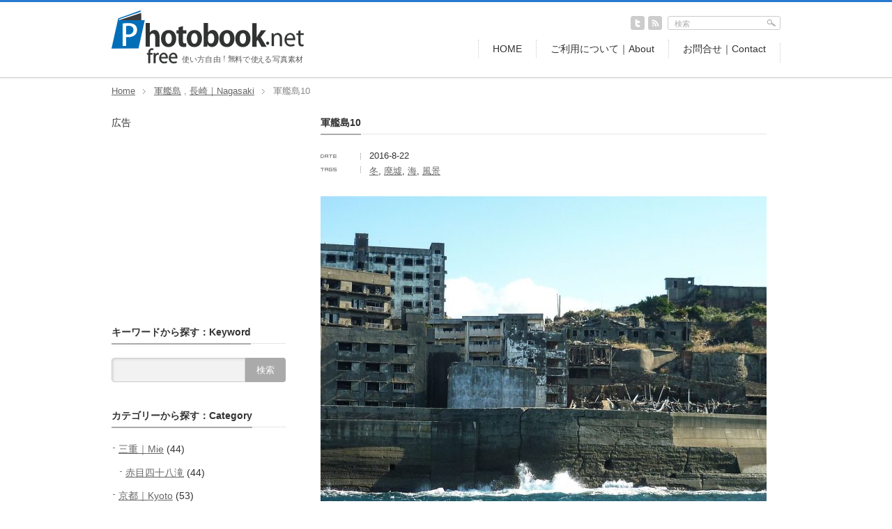

--- FILE ---
content_type: text/html; charset=UTF-8
request_url: https://freephotobook.net/gunkanjima10/
body_size: 15185
content:
<!DOCTYPE html PUBLIC "-//W3C//DTD XHTML 1.1//EN" "http://www.w3.org/TR/xhtml11/DTD/xhtml11.dtd">
<!--[if lt IE 9]><html xmlns="http://www.w3.org/1999/xhtml" class="ie"><![endif]-->
<!--[if (gt IE 9)|!(IE)]><!--><html xmlns="http://www.w3.org/1999/xhtml"><!--<![endif]-->
<head profile="http://gmpg.org/xfn/11">
<meta http-equiv="Content-Type" content="text/html; charset=UTF-8" />
<meta http-equiv="X-UA-Compatible" content="IE=edge,chrome=1" />
<meta name="viewport" content="width=device-width" />

<meta name="description" content="軍艦島の愛称で知られている。正式には端島（はしま）。明治から昭和にかけて海底炭鉱によって栄えたが1974年に閉山。無人となったかつての住居アパートが立ち並ぶ。" />
<link rel="alternate" type="application/rss+xml" title="freePhotobook.net RSS Feed" href="https://freephotobook.net/feed/" />
<link rel="alternate" type="application/atom+xml" title="freePhotobook.net Atom Feed" href="https://freephotobook.net/feed/atom/" /> 
<link rel="pingback" href="https://freephotobook.net/xmlrpc.php" />


 
	<style>img:is([sizes="auto" i], [sizes^="auto," i]) { contain-intrinsic-size: 3000px 1500px }</style>
	
		<!-- All in One SEO 4.9.1 - aioseo.com -->
		<title>軍艦島10 | freePhotobook.net</title>
	<meta name="description" content="商用利用OK、クレジット不要。建物や風景、植物など四季折々の写真が無料でダウンロードできます。" />
	<meta name="robots" content="max-image-preview:large" />
	<meta name="author" content="freephotobook.net"/>
	<meta name="google-site-verification" content="EcCN2IBxsSk4mFAt70zy1KPgLa3IOHJ9ill-x4NpSN8" />
	<link rel="canonical" href="https://freephotobook.net/gunkanjima10/" />
	<meta name="generator" content="All in One SEO (AIOSEO) 4.9.1" />

		<!-- Global site tag (gtag.js) - Google Analytics -->
<script async src="https://www.googletagmanager.com/gtag/js?id=UA-67246630-3"></script>
<script>
 window.dataLayer = window.dataLayer || [];
 function gtag(){dataLayer.push(arguments);}
 gtag('js', new Date());

 gtag('config', 'UA-67246630-3');
</script>
		<meta property="og:locale" content="ja_JP" />
		<meta property="og:site_name" content="freephotobook.net" />
		<meta property="og:type" content="article" />
		<meta property="og:title" content="軍艦島10 | freePhotobook.net" />
		<meta property="og:description" content="商用利用OK、クレジット不要。建物や風景、植物など四季折々の写真が無料でダウンロードできます。" />
		<meta property="og:url" content="https://freephotobook.net/gunkanjima10/" />
		<meta property="og:image" content="https://freephotobook.net/wp-content/uploads/2016/08/gunkanjima10-640x480.jpg" />
		<meta property="og:image:secure_url" content="https://freephotobook.net/wp-content/uploads/2016/08/gunkanjima10-640x480.jpg" />
		<meta property="article:published_time" content="2016-08-22T07:16:17+00:00" />
		<meta property="article:modified_time" content="2016-08-26T15:56:47+00:00" />
		<meta name="twitter:card" content="summary_large_image" />
		<meta name="twitter:site" content="@kutsuwa" />
		<meta name="twitter:title" content="軍艦島10 | freePhotobook.net" />
		<meta name="twitter:description" content="商用利用OK、クレジット不要。建物や風景、植物など四季折々の写真が無料でダウンロードできます。" />
		<meta name="twitter:creator" content="@kutsuwa" />
		<meta name="twitter:image" content="https://freephotobook.net/wp-content/uploads/2016/08/gunkanjima10.jpg" />
		<script type="application/ld+json" class="aioseo-schema">
			{"@context":"https:\/\/schema.org","@graph":[{"@type":"Article","@id":"https:\/\/freephotobook.net\/gunkanjima10\/#article","name":"\u8ecd\u8266\u5cf610 | freePhotobook.net","headline":"\u8ecd\u8266\u5cf610","author":{"@id":"https:\/\/freephotobook.net\/author\/kutsuwa-fpb\/#author"},"publisher":{"@id":"https:\/\/freephotobook.net\/#person"},"image":{"@type":"ImageObject","url":"https:\/\/freephotobook.net\/wp-content\/uploads\/2016\/08\/gunkanjima10.jpg","width":2048,"height":1536},"datePublished":"2016-08-22T16:16:17+09:00","dateModified":"2016-08-27T00:56:47+09:00","inLanguage":"ja","mainEntityOfPage":{"@id":"https:\/\/freephotobook.net\/gunkanjima10\/#webpage"},"isPartOf":{"@id":"https:\/\/freephotobook.net\/gunkanjima10\/#webpage"},"articleSection":"\u8ecd\u8266\u5cf6, \u9577\u5d0e\uff5cNagasaki, \u51ac, \u5ec3\u589f, \u6d77, \u98a8\u666f"},{"@type":"BreadcrumbList","@id":"https:\/\/freephotobook.net\/gunkanjima10\/#breadcrumblist","itemListElement":[{"@type":"ListItem","@id":"https:\/\/freephotobook.net#listItem","position":1,"name":"\u30db\u30fc\u30e0","item":"https:\/\/freephotobook.net","nextItem":{"@type":"ListItem","@id":"https:\/\/freephotobook.net\/category\/nagasaki\/#listItem","name":"\u9577\u5d0e\uff5cNagasaki"}},{"@type":"ListItem","@id":"https:\/\/freephotobook.net\/category\/nagasaki\/#listItem","position":2,"name":"\u9577\u5d0e\uff5cNagasaki","item":"https:\/\/freephotobook.net\/category\/nagasaki\/","nextItem":{"@type":"ListItem","@id":"https:\/\/freephotobook.net\/category\/nagasaki\/gunkanjima\/#listItem","name":"\u8ecd\u8266\u5cf6"},"previousItem":{"@type":"ListItem","@id":"https:\/\/freephotobook.net#listItem","name":"\u30db\u30fc\u30e0"}},{"@type":"ListItem","@id":"https:\/\/freephotobook.net\/category\/nagasaki\/gunkanjima\/#listItem","position":3,"name":"\u8ecd\u8266\u5cf6","item":"https:\/\/freephotobook.net\/category\/nagasaki\/gunkanjima\/","nextItem":{"@type":"ListItem","@id":"https:\/\/freephotobook.net\/gunkanjima10\/#listItem","name":"\u8ecd\u8266\u5cf610"},"previousItem":{"@type":"ListItem","@id":"https:\/\/freephotobook.net\/category\/nagasaki\/#listItem","name":"\u9577\u5d0e\uff5cNagasaki"}},{"@type":"ListItem","@id":"https:\/\/freephotobook.net\/gunkanjima10\/#listItem","position":4,"name":"\u8ecd\u8266\u5cf610","previousItem":{"@type":"ListItem","@id":"https:\/\/freephotobook.net\/category\/nagasaki\/gunkanjima\/#listItem","name":"\u8ecd\u8266\u5cf6"}}]},{"@type":"Person","@id":"https:\/\/freephotobook.net\/#person","name":"freephotobook.net","image":{"@type":"ImageObject","@id":"https:\/\/freephotobook.net\/gunkanjima10\/#personImage","url":"https:\/\/secure.gravatar.com\/avatar\/c9cea9d20099027fdbaaa0ac2ee028a283bc4dddf7741f2351af97864dcf026c?s=96&d=mm&r=g","width":96,"height":96,"caption":"freephotobook.net"}},{"@type":"Person","@id":"https:\/\/freephotobook.net\/author\/kutsuwa-fpb\/#author","url":"https:\/\/freephotobook.net\/author\/kutsuwa-fpb\/","name":"freephotobook.net","image":{"@type":"ImageObject","@id":"https:\/\/freephotobook.net\/gunkanjima10\/#authorImage","url":"https:\/\/secure.gravatar.com\/avatar\/c9cea9d20099027fdbaaa0ac2ee028a283bc4dddf7741f2351af97864dcf026c?s=96&d=mm&r=g","width":96,"height":96,"caption":"freephotobook.net"}},{"@type":"WebPage","@id":"https:\/\/freephotobook.net\/gunkanjima10\/#webpage","url":"https:\/\/freephotobook.net\/gunkanjima10\/","name":"\u8ecd\u8266\u5cf610 | freePhotobook.net","description":"\u5546\u7528\u5229\u7528OK\u3001\u30af\u30ec\u30b8\u30c3\u30c8\u4e0d\u8981\u3002\u5efa\u7269\u3084\u98a8\u666f\u3001\u690d\u7269\u306a\u3069\u56db\u5b63\u6298\u3005\u306e\u5199\u771f\u304c\u7121\u6599\u3067\u30c0\u30a6\u30f3\u30ed\u30fc\u30c9\u3067\u304d\u307e\u3059\u3002","inLanguage":"ja","isPartOf":{"@id":"https:\/\/freephotobook.net\/#website"},"breadcrumb":{"@id":"https:\/\/freephotobook.net\/gunkanjima10\/#breadcrumblist"},"author":{"@id":"https:\/\/freephotobook.net\/author\/kutsuwa-fpb\/#author"},"creator":{"@id":"https:\/\/freephotobook.net\/author\/kutsuwa-fpb\/#author"},"image":{"@type":"ImageObject","url":"https:\/\/freephotobook.net\/wp-content\/uploads\/2016\/08\/gunkanjima10.jpg","@id":"https:\/\/freephotobook.net\/gunkanjima10\/#mainImage","width":2048,"height":1536},"primaryImageOfPage":{"@id":"https:\/\/freephotobook.net\/gunkanjima10\/#mainImage"},"datePublished":"2016-08-22T16:16:17+09:00","dateModified":"2016-08-27T00:56:47+09:00"},{"@type":"WebSite","@id":"https:\/\/freephotobook.net\/#website","url":"https:\/\/freephotobook.net\/","name":"freePhotobook.net","description":"\u5546\u7528\u5229\u7528OK\u3001\u30af\u30ec\u30b8\u30c3\u30c8\u4e0d\u8981\u306e\u7121\u6599\u5199\u771f\u7d20\u6750","inLanguage":"ja","publisher":{"@id":"https:\/\/freephotobook.net\/#person"}}]}
		</script>
		<!-- All in One SEO -->

<link rel='dns-prefetch' href='//www.googletagmanager.com' />
<link rel='dns-prefetch' href='//pagead2.googlesyndication.com' />
<script type="text/javascript">
/* <![CDATA[ */
window._wpemojiSettings = {"baseUrl":"https:\/\/s.w.org\/images\/core\/emoji\/16.0.1\/72x72\/","ext":".png","svgUrl":"https:\/\/s.w.org\/images\/core\/emoji\/16.0.1\/svg\/","svgExt":".svg","source":{"concatemoji":"https:\/\/freephotobook.net\/wp-includes\/js\/wp-emoji-release.min.js?ver=6.8.3"}};
/*! This file is auto-generated */
!function(s,n){var o,i,e;function c(e){try{var t={supportTests:e,timestamp:(new Date).valueOf()};sessionStorage.setItem(o,JSON.stringify(t))}catch(e){}}function p(e,t,n){e.clearRect(0,0,e.canvas.width,e.canvas.height),e.fillText(t,0,0);var t=new Uint32Array(e.getImageData(0,0,e.canvas.width,e.canvas.height).data),a=(e.clearRect(0,0,e.canvas.width,e.canvas.height),e.fillText(n,0,0),new Uint32Array(e.getImageData(0,0,e.canvas.width,e.canvas.height).data));return t.every(function(e,t){return e===a[t]})}function u(e,t){e.clearRect(0,0,e.canvas.width,e.canvas.height),e.fillText(t,0,0);for(var n=e.getImageData(16,16,1,1),a=0;a<n.data.length;a++)if(0!==n.data[a])return!1;return!0}function f(e,t,n,a){switch(t){case"flag":return n(e,"\ud83c\udff3\ufe0f\u200d\u26a7\ufe0f","\ud83c\udff3\ufe0f\u200b\u26a7\ufe0f")?!1:!n(e,"\ud83c\udde8\ud83c\uddf6","\ud83c\udde8\u200b\ud83c\uddf6")&&!n(e,"\ud83c\udff4\udb40\udc67\udb40\udc62\udb40\udc65\udb40\udc6e\udb40\udc67\udb40\udc7f","\ud83c\udff4\u200b\udb40\udc67\u200b\udb40\udc62\u200b\udb40\udc65\u200b\udb40\udc6e\u200b\udb40\udc67\u200b\udb40\udc7f");case"emoji":return!a(e,"\ud83e\udedf")}return!1}function g(e,t,n,a){var r="undefined"!=typeof WorkerGlobalScope&&self instanceof WorkerGlobalScope?new OffscreenCanvas(300,150):s.createElement("canvas"),o=r.getContext("2d",{willReadFrequently:!0}),i=(o.textBaseline="top",o.font="600 32px Arial",{});return e.forEach(function(e){i[e]=t(o,e,n,a)}),i}function t(e){var t=s.createElement("script");t.src=e,t.defer=!0,s.head.appendChild(t)}"undefined"!=typeof Promise&&(o="wpEmojiSettingsSupports",i=["flag","emoji"],n.supports={everything:!0,everythingExceptFlag:!0},e=new Promise(function(e){s.addEventListener("DOMContentLoaded",e,{once:!0})}),new Promise(function(t){var n=function(){try{var e=JSON.parse(sessionStorage.getItem(o));if("object"==typeof e&&"number"==typeof e.timestamp&&(new Date).valueOf()<e.timestamp+604800&&"object"==typeof e.supportTests)return e.supportTests}catch(e){}return null}();if(!n){if("undefined"!=typeof Worker&&"undefined"!=typeof OffscreenCanvas&&"undefined"!=typeof URL&&URL.createObjectURL&&"undefined"!=typeof Blob)try{var e="postMessage("+g.toString()+"("+[JSON.stringify(i),f.toString(),p.toString(),u.toString()].join(",")+"));",a=new Blob([e],{type:"text/javascript"}),r=new Worker(URL.createObjectURL(a),{name:"wpTestEmojiSupports"});return void(r.onmessage=function(e){c(n=e.data),r.terminate(),t(n)})}catch(e){}c(n=g(i,f,p,u))}t(n)}).then(function(e){for(var t in e)n.supports[t]=e[t],n.supports.everything=n.supports.everything&&n.supports[t],"flag"!==t&&(n.supports.everythingExceptFlag=n.supports.everythingExceptFlag&&n.supports[t]);n.supports.everythingExceptFlag=n.supports.everythingExceptFlag&&!n.supports.flag,n.DOMReady=!1,n.readyCallback=function(){n.DOMReady=!0}}).then(function(){return e}).then(function(){var e;n.supports.everything||(n.readyCallback(),(e=n.source||{}).concatemoji?t(e.concatemoji):e.wpemoji&&e.twemoji&&(t(e.twemoji),t(e.wpemoji)))}))}((window,document),window._wpemojiSettings);
/* ]]> */
</script>
<style id='wp-emoji-styles-inline-css' type='text/css'>

	img.wp-smiley, img.emoji {
		display: inline !important;
		border: none !important;
		box-shadow: none !important;
		height: 1em !important;
		width: 1em !important;
		margin: 0 0.07em !important;
		vertical-align: -0.1em !important;
		background: none !important;
		padding: 0 !important;
	}
</style>
<link rel='stylesheet' id='wp-block-library-css' href='https://freephotobook.net/wp-includes/css/dist/block-library/style.min.css?ver=6.8.3' type='text/css' media='all' />
<style id='classic-theme-styles-inline-css' type='text/css'>
/*! This file is auto-generated */
.wp-block-button__link{color:#fff;background-color:#32373c;border-radius:9999px;box-shadow:none;text-decoration:none;padding:calc(.667em + 2px) calc(1.333em + 2px);font-size:1.125em}.wp-block-file__button{background:#32373c;color:#fff;text-decoration:none}
</style>
<link rel='stylesheet' id='aioseo/css/src/vue/standalone/blocks/table-of-contents/global.scss-css' href='https://freephotobook.net/wp-content/plugins/all-in-one-seo-pack/dist/Lite/assets/css/table-of-contents/global.e90f6d47.css?ver=4.9.1' type='text/css' media='all' />
<style id='global-styles-inline-css' type='text/css'>
:root{--wp--preset--aspect-ratio--square: 1;--wp--preset--aspect-ratio--4-3: 4/3;--wp--preset--aspect-ratio--3-4: 3/4;--wp--preset--aspect-ratio--3-2: 3/2;--wp--preset--aspect-ratio--2-3: 2/3;--wp--preset--aspect-ratio--16-9: 16/9;--wp--preset--aspect-ratio--9-16: 9/16;--wp--preset--color--black: #000000;--wp--preset--color--cyan-bluish-gray: #abb8c3;--wp--preset--color--white: #ffffff;--wp--preset--color--pale-pink: #f78da7;--wp--preset--color--vivid-red: #cf2e2e;--wp--preset--color--luminous-vivid-orange: #ff6900;--wp--preset--color--luminous-vivid-amber: #fcb900;--wp--preset--color--light-green-cyan: #7bdcb5;--wp--preset--color--vivid-green-cyan: #00d084;--wp--preset--color--pale-cyan-blue: #8ed1fc;--wp--preset--color--vivid-cyan-blue: #0693e3;--wp--preset--color--vivid-purple: #9b51e0;--wp--preset--gradient--vivid-cyan-blue-to-vivid-purple: linear-gradient(135deg,rgba(6,147,227,1) 0%,rgb(155,81,224) 100%);--wp--preset--gradient--light-green-cyan-to-vivid-green-cyan: linear-gradient(135deg,rgb(122,220,180) 0%,rgb(0,208,130) 100%);--wp--preset--gradient--luminous-vivid-amber-to-luminous-vivid-orange: linear-gradient(135deg,rgba(252,185,0,1) 0%,rgba(255,105,0,1) 100%);--wp--preset--gradient--luminous-vivid-orange-to-vivid-red: linear-gradient(135deg,rgba(255,105,0,1) 0%,rgb(207,46,46) 100%);--wp--preset--gradient--very-light-gray-to-cyan-bluish-gray: linear-gradient(135deg,rgb(238,238,238) 0%,rgb(169,184,195) 100%);--wp--preset--gradient--cool-to-warm-spectrum: linear-gradient(135deg,rgb(74,234,220) 0%,rgb(151,120,209) 20%,rgb(207,42,186) 40%,rgb(238,44,130) 60%,rgb(251,105,98) 80%,rgb(254,248,76) 100%);--wp--preset--gradient--blush-light-purple: linear-gradient(135deg,rgb(255,206,236) 0%,rgb(152,150,240) 100%);--wp--preset--gradient--blush-bordeaux: linear-gradient(135deg,rgb(254,205,165) 0%,rgb(254,45,45) 50%,rgb(107,0,62) 100%);--wp--preset--gradient--luminous-dusk: linear-gradient(135deg,rgb(255,203,112) 0%,rgb(199,81,192) 50%,rgb(65,88,208) 100%);--wp--preset--gradient--pale-ocean: linear-gradient(135deg,rgb(255,245,203) 0%,rgb(182,227,212) 50%,rgb(51,167,181) 100%);--wp--preset--gradient--electric-grass: linear-gradient(135deg,rgb(202,248,128) 0%,rgb(113,206,126) 100%);--wp--preset--gradient--midnight: linear-gradient(135deg,rgb(2,3,129) 0%,rgb(40,116,252) 100%);--wp--preset--font-size--small: 13px;--wp--preset--font-size--medium: 20px;--wp--preset--font-size--large: 36px;--wp--preset--font-size--x-large: 42px;--wp--preset--spacing--20: 0.44rem;--wp--preset--spacing--30: 0.67rem;--wp--preset--spacing--40: 1rem;--wp--preset--spacing--50: 1.5rem;--wp--preset--spacing--60: 2.25rem;--wp--preset--spacing--70: 3.38rem;--wp--preset--spacing--80: 5.06rem;--wp--preset--shadow--natural: 6px 6px 9px rgba(0, 0, 0, 0.2);--wp--preset--shadow--deep: 12px 12px 50px rgba(0, 0, 0, 0.4);--wp--preset--shadow--sharp: 6px 6px 0px rgba(0, 0, 0, 0.2);--wp--preset--shadow--outlined: 6px 6px 0px -3px rgba(255, 255, 255, 1), 6px 6px rgba(0, 0, 0, 1);--wp--preset--shadow--crisp: 6px 6px 0px rgba(0, 0, 0, 1);}:where(.is-layout-flex){gap: 0.5em;}:where(.is-layout-grid){gap: 0.5em;}body .is-layout-flex{display: flex;}.is-layout-flex{flex-wrap: wrap;align-items: center;}.is-layout-flex > :is(*, div){margin: 0;}body .is-layout-grid{display: grid;}.is-layout-grid > :is(*, div){margin: 0;}:where(.wp-block-columns.is-layout-flex){gap: 2em;}:where(.wp-block-columns.is-layout-grid){gap: 2em;}:where(.wp-block-post-template.is-layout-flex){gap: 1.25em;}:where(.wp-block-post-template.is-layout-grid){gap: 1.25em;}.has-black-color{color: var(--wp--preset--color--black) !important;}.has-cyan-bluish-gray-color{color: var(--wp--preset--color--cyan-bluish-gray) !important;}.has-white-color{color: var(--wp--preset--color--white) !important;}.has-pale-pink-color{color: var(--wp--preset--color--pale-pink) !important;}.has-vivid-red-color{color: var(--wp--preset--color--vivid-red) !important;}.has-luminous-vivid-orange-color{color: var(--wp--preset--color--luminous-vivid-orange) !important;}.has-luminous-vivid-amber-color{color: var(--wp--preset--color--luminous-vivid-amber) !important;}.has-light-green-cyan-color{color: var(--wp--preset--color--light-green-cyan) !important;}.has-vivid-green-cyan-color{color: var(--wp--preset--color--vivid-green-cyan) !important;}.has-pale-cyan-blue-color{color: var(--wp--preset--color--pale-cyan-blue) !important;}.has-vivid-cyan-blue-color{color: var(--wp--preset--color--vivid-cyan-blue) !important;}.has-vivid-purple-color{color: var(--wp--preset--color--vivid-purple) !important;}.has-black-background-color{background-color: var(--wp--preset--color--black) !important;}.has-cyan-bluish-gray-background-color{background-color: var(--wp--preset--color--cyan-bluish-gray) !important;}.has-white-background-color{background-color: var(--wp--preset--color--white) !important;}.has-pale-pink-background-color{background-color: var(--wp--preset--color--pale-pink) !important;}.has-vivid-red-background-color{background-color: var(--wp--preset--color--vivid-red) !important;}.has-luminous-vivid-orange-background-color{background-color: var(--wp--preset--color--luminous-vivid-orange) !important;}.has-luminous-vivid-amber-background-color{background-color: var(--wp--preset--color--luminous-vivid-amber) !important;}.has-light-green-cyan-background-color{background-color: var(--wp--preset--color--light-green-cyan) !important;}.has-vivid-green-cyan-background-color{background-color: var(--wp--preset--color--vivid-green-cyan) !important;}.has-pale-cyan-blue-background-color{background-color: var(--wp--preset--color--pale-cyan-blue) !important;}.has-vivid-cyan-blue-background-color{background-color: var(--wp--preset--color--vivid-cyan-blue) !important;}.has-vivid-purple-background-color{background-color: var(--wp--preset--color--vivid-purple) !important;}.has-black-border-color{border-color: var(--wp--preset--color--black) !important;}.has-cyan-bluish-gray-border-color{border-color: var(--wp--preset--color--cyan-bluish-gray) !important;}.has-white-border-color{border-color: var(--wp--preset--color--white) !important;}.has-pale-pink-border-color{border-color: var(--wp--preset--color--pale-pink) !important;}.has-vivid-red-border-color{border-color: var(--wp--preset--color--vivid-red) !important;}.has-luminous-vivid-orange-border-color{border-color: var(--wp--preset--color--luminous-vivid-orange) !important;}.has-luminous-vivid-amber-border-color{border-color: var(--wp--preset--color--luminous-vivid-amber) !important;}.has-light-green-cyan-border-color{border-color: var(--wp--preset--color--light-green-cyan) !important;}.has-vivid-green-cyan-border-color{border-color: var(--wp--preset--color--vivid-green-cyan) !important;}.has-pale-cyan-blue-border-color{border-color: var(--wp--preset--color--pale-cyan-blue) !important;}.has-vivid-cyan-blue-border-color{border-color: var(--wp--preset--color--vivid-cyan-blue) !important;}.has-vivid-purple-border-color{border-color: var(--wp--preset--color--vivid-purple) !important;}.has-vivid-cyan-blue-to-vivid-purple-gradient-background{background: var(--wp--preset--gradient--vivid-cyan-blue-to-vivid-purple) !important;}.has-light-green-cyan-to-vivid-green-cyan-gradient-background{background: var(--wp--preset--gradient--light-green-cyan-to-vivid-green-cyan) !important;}.has-luminous-vivid-amber-to-luminous-vivid-orange-gradient-background{background: var(--wp--preset--gradient--luminous-vivid-amber-to-luminous-vivid-orange) !important;}.has-luminous-vivid-orange-to-vivid-red-gradient-background{background: var(--wp--preset--gradient--luminous-vivid-orange-to-vivid-red) !important;}.has-very-light-gray-to-cyan-bluish-gray-gradient-background{background: var(--wp--preset--gradient--very-light-gray-to-cyan-bluish-gray) !important;}.has-cool-to-warm-spectrum-gradient-background{background: var(--wp--preset--gradient--cool-to-warm-spectrum) !important;}.has-blush-light-purple-gradient-background{background: var(--wp--preset--gradient--blush-light-purple) !important;}.has-blush-bordeaux-gradient-background{background: var(--wp--preset--gradient--blush-bordeaux) !important;}.has-luminous-dusk-gradient-background{background: var(--wp--preset--gradient--luminous-dusk) !important;}.has-pale-ocean-gradient-background{background: var(--wp--preset--gradient--pale-ocean) !important;}.has-electric-grass-gradient-background{background: var(--wp--preset--gradient--electric-grass) !important;}.has-midnight-gradient-background{background: var(--wp--preset--gradient--midnight) !important;}.has-small-font-size{font-size: var(--wp--preset--font-size--small) !important;}.has-medium-font-size{font-size: var(--wp--preset--font-size--medium) !important;}.has-large-font-size{font-size: var(--wp--preset--font-size--large) !important;}.has-x-large-font-size{font-size: var(--wp--preset--font-size--x-large) !important;}
:where(.wp-block-post-template.is-layout-flex){gap: 1.25em;}:where(.wp-block-post-template.is-layout-grid){gap: 1.25em;}
:where(.wp-block-columns.is-layout-flex){gap: 2em;}:where(.wp-block-columns.is-layout-grid){gap: 2em;}
:root :where(.wp-block-pullquote){font-size: 1.5em;line-height: 1.6;}
</style>
<link rel='stylesheet' id='contact-form-7-css' href='https://freephotobook.net/wp-content/plugins/contact-form-7/includes/css/styles.css?ver=6.1.4' type='text/css' media='all' />
<link rel='stylesheet' id='contact-form-7-confirm-css' href='https://freephotobook.net/wp-content/plugins/contact-form-7-add-confirm/includes/css/styles.css?ver=5.1' type='text/css' media='all' />
<link rel='stylesheet' id='dedo-css-css' href='https://freephotobook.net/wp-content/plugins/delightful-downloads/assets/css/delightful-downloads.min.css?ver=1.6.6' type='text/css' media='all' />
<script type="text/javascript" src="https://freephotobook.net/wp-includes/js/jquery/jquery.min.js?ver=3.7.1" id="jquery-core-js"></script>
<script type="text/javascript" src="https://freephotobook.net/wp-includes/js/jquery/jquery-migrate.min.js?ver=3.4.1" id="jquery-migrate-js"></script>

<!-- Site Kit によって追加された Google タグ（gtag.js）スニペット -->
<!-- Google アナリティクス スニペット (Site Kit が追加) -->
<script type="text/javascript" src="https://www.googletagmanager.com/gtag/js?id=G-P12L0RCECT" id="google_gtagjs-js" async></script>
<script type="text/javascript" id="google_gtagjs-js-after">
/* <![CDATA[ */
window.dataLayer = window.dataLayer || [];function gtag(){dataLayer.push(arguments);}
gtag("set","linker",{"domains":["freephotobook.net"]});
gtag("js", new Date());
gtag("set", "developer_id.dZTNiMT", true);
gtag("config", "G-P12L0RCECT");
/* ]]> */
</script>
<link rel="https://api.w.org/" href="https://freephotobook.net/wp-json/" /><link rel="alternate" title="JSON" type="application/json" href="https://freephotobook.net/wp-json/wp/v2/posts/673" /><link rel='shortlink' href='https://freephotobook.net/?p=673' />
<link rel="alternate" title="oEmbed (JSON)" type="application/json+oembed" href="https://freephotobook.net/wp-json/oembed/1.0/embed?url=https%3A%2F%2Ffreephotobook.net%2Fgunkanjima10%2F" />
<link rel="alternate" title="oEmbed (XML)" type="text/xml+oembed" href="https://freephotobook.net/wp-json/oembed/1.0/embed?url=https%3A%2F%2Ffreephotobook.net%2Fgunkanjima10%2F&#038;format=xml" />
<meta name="generator" content="Site Kit by Google 1.171.0" /><link rel="apple-touch-icon" sizes="180x180" href="/wp-content/uploads/fbrfg/apple-touch-icon.png">
<link rel="icon" type="image/png" href="/wp-content/uploads/fbrfg/favicon-32x32.png" sizes="32x32">
<link rel="icon" type="image/png" href="/wp-content/uploads/fbrfg/favicon-16x16.png" sizes="16x16">
<link rel="manifest" href="/wp-content/uploads/fbrfg/manifest.json">
<link rel="mask-icon" href="/wp-content/uploads/fbrfg/safari-pinned-tab.svg" color="#5bbad5">
<link rel="shortcut icon" href="/wp-content/uploads/fbrfg/favicon.ico">
<meta name="msapplication-config" content="/wp-content/uploads/fbrfg/browserconfig.xml">
<meta name="theme-color" content="#ffffff">
<!-- Site Kit が追加した Google AdSense メタタグ -->
<meta name="google-adsense-platform-account" content="ca-host-pub-2644536267352236">
<meta name="google-adsense-platform-domain" content="sitekit.withgoogle.com">
<!-- Site Kit が追加した End Google AdSense メタタグ -->

<!-- Google AdSense スニペット (Site Kit が追加) -->
<script type="text/javascript" async="async" src="https://pagead2.googlesyndication.com/pagead/js/adsbygoogle.js?client=ca-pub-6925683477150509&amp;host=ca-host-pub-2644536267352236" crossorigin="anonymous"></script>

<!-- (ここまで) Google AdSense スニペット (Site Kit が追加) -->

<link rel="stylesheet" href="https://freephotobook.net/wp-content/themes/gallery_tcd012/style.css?ver=3.11" type="text/css" />
<link rel="stylesheet" href="https://freephotobook.net/wp-content/themes/gallery_tcd012/comment-style.css?ver=3.11" type="text/css" />

<link rel="stylesheet" media="screen and (min-width:641px)" href="https://freephotobook.net/wp-content/themes/gallery_tcd012/style_pc.css?ver=3.11" type="text/css" />
<link rel="stylesheet" media="screen and (max-width:640px)" href="https://freephotobook.net/wp-content/themes/gallery_tcd012/style_sp.css?ver=3.11" type="text/css" />

<link rel="stylesheet" href="https://freephotobook.net/wp-content/themes/gallery_tcd012/japanese.css?ver=3.11" type="text/css" />

<script type="text/javascript" src="https://freephotobook.net/wp-content/themes/gallery_tcd012/js/jscript.js?ver=3.11"></script>
<script type="text/javascript" src="https://freephotobook.net/wp-content/themes/gallery_tcd012/js/scroll.js?ver=3.11"></script>
<script type="text/javascript" src="https://freephotobook.net/wp-content/themes/gallery_tcd012/js/comment.js?ver=3.11"></script>
<script type="text/javascript" src="https://freephotobook.net/wp-content/themes/gallery_tcd012/js/rollover.js?ver=3.11"></script>
<!--[if lt IE 9]>
<link id="stylesheet" rel="stylesheet" href="https://freephotobook.net/wp-content/themes/gallery_tcd012/style_pc.css?ver=3.11" type="text/css" />
<script type="text/javascript" src="https://freephotobook.net/wp-content/themes/gallery_tcd012/js/ie.js?ver=3.11"></script>
<link rel="stylesheet" href="https://freephotobook.net/wp-content/themes/gallery_tcd012/ie.css?ver=3.11" type="text/css" />
<![endif]-->


<!--[if IE 7]>
<link rel="stylesheet" href="https://freephotobook.net/wp-content/themes/gallery_tcd012/ie7.css?ver=3.11" type="text/css" />
<![endif]-->


<style type="text/css">
body { font-size:14px; }

#header_wrap { border-top:3px solid #2679CD; }

a, #logo a:hover, #gallery_list .title a, #gallery_list li ul a:hover, #global_menu a:hover, #global_menu li.current-menu-item a, .footer_widget a:hover,
 #bread_crumb li a:hover, .post .meta a:hover, #comment_header_right li a:hover, #related_post li .title a:hover, #previous_next_post a:hover, #post_meta a:hover
  { color:#2679CD; }

a:hover, #gallery_list .title a:hover
 { color:#E86231; }

#return_top:hover, .page_navi a:hover, #wp-calendar td a:hover , #wp-calendar #prev a:hover, #wp-calendar #next a:hover, #submit_comment:hover, #post_pagination a:hover, .widget_search #search-btn input:hover, .widget_search #searchsubmit:hover
 { background-color:#2679CD; }

#comment_textarea textarea:focus, #guest_info input:focus { border-color:#2679CD; }

</style>

</head>
<body class=" single_left_side single_no_image">

 <div id="header_wrap">
  <div id="header" class="clearfix">

   <!-- logo -->
   <div id="logo_area">
  
<h1 id="logo" style="top:12px; left:0px;">
   <a href=" http://freephotobook.net/" title="freephotobook.net" data-label="freephotobook.net"><img src="/wp-content/uploads/svgimg/title_logo.svg" alt="���S">
</a></h1>
   </div>

   <!-- social button -->
   <ul id="social_link" class="clearfix">
        <li class="twitter_button"><a class="target_blank" href="https://twitter.com/kutsuwa"><img src="https://freephotobook.net/wp-content/themes/gallery_tcd012/img/header/twitter.gif" alt="twitter" title="twitter" class="rollover" /></a></li>
            <li class="rss_button"><a class="target_blank" href="https://freephotobook.net/feed/"><img src="https://freephotobook.net/wp-content/themes/gallery_tcd012/img/header/rss.gif" alt="rss" title="rss" class="rollover" /></a></li>
   </ul>

   <!-- global menu -->
      <a href="#" class="menu_button">menu</a>
   <div id="global_menu" class="clearfix">
    <ul id="menu-main_menu" class="menu"><li id="menu-item-10" class="menu-item menu-item-type-custom menu-item-object-custom menu-item-home menu-item-10"><a href="http://freephotobook.net/">HOME</a></li>
<li id="menu-item-12" class="menu-item menu-item-type-post_type menu-item-object-page menu-item-12"><a href="https://freephotobook.net/about/">ご利用について｜About</a></li>
<li id="menu-item-11" class="menu-item menu-item-type-post_type menu-item-object-page menu-item-11"><a href="https://freephotobook.net/contact/">お問合せ｜Contact</a></li>
</ul>   </div>
   
   <!-- search area -->
   <div class="search_area">
        <form method="get" id="searchform" action="https://freephotobook.net/">
     <div><input id="search_button" class="rollover" type="image" src="https://freephotobook.net/wp-content/themes/gallery_tcd012/img/header/search_button.gif" alt="検索" title="検索" /></div>
     <div><input id="search_input" type="text" value="検索" name="s" onfocus="if (this.value == '検索') this.value = '';" onblur="if (this.value == '') this.value = '検索';" /></div>
    </form>
       </div>

  </div><!-- END #header -->
 </div><!-- END #header_wrap -->

 <div id="main_content" class="clearfix">

  <!-- smartphone banner -->
  
  
<ul id="bread_crumb" class="clearfix">
 <li><a href="https://freephotobook.net/">Home</a></li>

 <li><a href="https://freephotobook.net/category/nagasaki/gunkanjima/" rel="category tag">軍艦島</a> , <a href="https://freephotobook.net/category/nagasaki/" rel="category tag">長崎｜Nagasaki</a></li>
 <li class="last">軍艦島10</li>

</ul>


  <div id="contents" class="clearfix">
   
<div id="main_col">

  <div id="single_post" class="clearfix">

  <div id="main_post" class="clearfix">

      <div id="post_meta">
    <h2 class="headline_base1"><span>軍艦島10</span></h2>
    <ul class="meta clearfix">
     <li class="date">2016-8-22</li>          <li class="tags"><a href="https://freephotobook.net/tag/winter/" rel="tag">冬</a>, <a href="https://freephotobook.net/tag/ruins/" rel="tag">廃墟</a>, <a href="https://freephotobook.net/tag/sea/" rel="tag">海</a>, <a href="https://freephotobook.net/tag/landscape/" rel="tag">風景</a></li>                        </ul>
   </div>
   

   
   
   <div class="post clearfix">
        <div class="post_content">
     <p style="text-align: center;"><img fetchpriority="high" decoding="async" class="alignnone size-large wp-image-635" src="http://freephotobook.net/wp-content/uploads/2016/08/gunkanjima10-640x480.jpg" alt="gunkanjima10" width="640" height="480" srcset="https://freephotobook.net/wp-content/uploads/2016/08/gunkanjima10-640x480.jpg 640w, https://freephotobook.net/wp-content/uploads/2016/08/gunkanjima10-768x576.jpg 768w, https://freephotobook.net/wp-content/uploads/2016/08/gunkanjima10.jpg 2048w" sizes="(max-width: 640px) 100vw, 640px" /></p>
<p style="text-align: center;">軍艦島の愛称で知られている。正式には端島（はしま）。<br />
明治から昭和にかけて海底炭鉱によって栄えたが1974年に閉山。<br />
無人となったかつての住居アパートが立ち並ぶ。<br />
<a href="https://freephotobook.net/?ddownload=659" title="ダウンロードする｜Download" rel="nofollow" class="ddownload-button button-blue id-659 ext-jpg">ダウンロードする｜Download</a><br />
画像サイズ：2048 x 1536px、508.5 KB</p>
         </div>

        <div class="clearfix mb10">
<!--Type1-->

<!--Type2-->

<!--Type3-->

<!--Type4-->

<!--Type5-->
<div id="share5_btm">


<div class="sns_default_top">
<ul class="clearfix">
<!-- Twitterボタン -->
<li class="default twitter_button">
<a href="https://twitter.com/share" class="twitter-share-button">Tweet</a>
<script>!function(d,s,id){var js,fjs=d.getElementsByTagName(s)[0],p=/^http:/.test(d.location)?'http':'https';if(!d.getElementById(id)){js=d.createElement(s);js.id=id;js.src=p+'://platform.twitter.com/widgets.js';fjs.parentNode.insertBefore(js,fjs);}}(document, 'script', 'twitter-wjs');</script>
</li>

<!-- Facebookいいねボタン -->
<li class="default fblike_button">
<div class="fb-like" data-href="https://freephotobook.net/gunkanjima10/" data-send="false" data-layout="button_count" data-width="450" data-show-faces="false"></div>
</li>

<!-- Facebookシェアボタン -->
<li class="default fbshare_button2">
<div class="fb-share-button" data-href="https://freephotobook.net/gunkanjima10/" data-layout="button_count"></div>
</li>

<!-- Google+ボタン -->
<li class="default google_button">
<script type="text/javascript">
window.___gcfg = {lang: 'ja'};
(function() {
var po = document.createElement('script'); po.type = 'text/javascript'; po.async = true;
po.src = 'https://apis.google.com/js/plusone.js';
var s = document.getElementsByTagName('script')[0]; s.parentNode.insertBefore(po, s);
})();
</script>
<div class="socialbutton gplus-button">
<div class="g-plusone" data-size="medium"></div>
</div>
</li>

<!-- Hatebuボタン -->
<li class="default hatena_button">
<a href="http://b.hatena.ne.jp/entry/https://freephotobook.net/gunkanjima10/" class="hatena-bookmark-button" data-hatena-bookmark-title="軍艦島10" data-hatena-bookmark-layout="standard-balloon" data-hatena-bookmark-lang="ja" title="このエントリーをはてなブックマークに追加"><img src="http://b.st-hatena.com/images/entry-button/button-only@2x.png" alt="このエントリーをはてなブックマークに追加" width="20" height="20" style="border: none;" /></a><script type="text/javascript" src="http://b.st-hatena.com/js/bookmark_button.js" charset="utf-8" async="async"></script>
</li>



<!-- Pinterestボタン -->
<li class="default pinterest_button">
<a data-pin-do="buttonPin" data-pin-color="red" data-pin-count="beside" href="https://www.pinterest.com/pin/create/button/?url=https%3A%2F%2Ffreephotobook.net%2Fgunkanjima10%2F&media=https://freephotobook.net/wp-content/uploads/2016/08/gunkanjima10.jpg&description=%E8%BB%8D%E8%89%A6%E5%B3%B610"><img src="//assets.pinterest.com/images/pidgets/pinit_fg_en_rect_red_20.png" /></a>
<script async defer src="//assets.pinterest.com/js/pinit.js"></script>
</li>

</ul>  
</div>

</div>

</div>
    
   </div><!-- END .post -->

  </div><!-- END .main_post -->

  
      <div id="single_banner2">
   <table>
<tr><td>
広告
<script async src="//pagead2.googlesyndication.com/pagead/js/adsbygoogle.js"></script>
<!-- myadv300 -->
<ins class="adsbygoogle"
     style="display:inline-block;width:300px;height:250px"
     data-ad-client="ca-pub-6925683477150509"
     data-ad-slot="1128715679"></ins>
<script>
(adsbygoogle = window.adsbygoogle || []).push({});
</script>
</td>
<td>
広告
<script async src="//pagead2.googlesyndication.com/pagead/js/adsbygoogle.js"></script>
<!-- myadv300 -->
<ins class="adsbygoogle"
     style="display:inline-block;width:300px;height:250px"
     data-ad-client="ca-pub-6925683477150509"
     data-ad-slot="1128715679"></ins>
<script>
(adsbygoogle = window.adsbygoogle || []).push({});
</script>
</td>
</tr>
</table>  </div>
    
    <div id="related_post">
   <h3 class="headline_base1"><span>関連記事</span></h3>
   <ul class="clearfix">
        <li>
     <a class="image" href="https://freephotobook.net/nagasaki-bay02/"><img width="319" height="180" src="https://freephotobook.net/wp-content/uploads/2016/08/nagasaki-bay02-319x180.jpg" class="attachment-mid_size size-mid_size wp-post-image" alt="" decoding="async" loading="lazy" /></a>
     <h4 class="title"><a href="https://freephotobook.net/nagasaki-bay02/">長崎湾02　長崎港のレトロ船</a></h4>
    </li>
        <li>
     <a class="image" href="https://freephotobook.net/nagasaki-chinatown03/"><img width="319" height="180" src="https://freephotobook.net/wp-content/uploads/2016/08/nagasaki-chinatown03-319x180.jpg" class="attachment-mid_size size-mid_size wp-post-image" alt="" decoding="async" loading="lazy" /></a>
     <h4 class="title"><a href="https://freephotobook.net/nagasaki-chinatown03/">長崎新地中華街03</a></h4>
    </li>
        <li>
     <a class="image" href="https://freephotobook.net/gunkanjima35/"><img width="319" height="180" src="https://freephotobook.net/wp-content/uploads/2016/08/gunkanjima35-319x180.jpg" class="attachment-mid_size size-mid_size wp-post-image" alt="" decoding="async" loading="lazy" /></a>
     <h4 class="title"><a href="https://freephotobook.net/gunkanjima35/">軍艦島35</a></h4>
    </li>
        <li>
     <a class="image" href="https://freephotobook.net/gunkanjima18/"><img width="319" height="180" src="https://freephotobook.net/wp-content/uploads/2016/08/gunkanjima18-319x180.jpg" class="attachment-mid_size size-mid_size wp-post-image" alt="" decoding="async" loading="lazy" /></a>
     <h4 class="title"><a href="https://freephotobook.net/gunkanjima18/">軍艦島18</a></h4>
    </li>
        <li>
     <a class="image" href="https://freephotobook.net/unzen05/"><img width="319" height="180" src="https://freephotobook.net/wp-content/uploads/2016/08/nagasaki-unzen05-319x180.jpg" class="attachment-mid_size size-mid_size wp-post-image" alt="" decoding="async" loading="lazy" /></a>
     <h4 class="title"><a href="https://freephotobook.net/unzen05/">雲仙地獄05</a></h4>
    </li>
        <li>
     <a class="image" href="https://freephotobook.net/nagasaki-city02/"><img width="319" height="180" src="https://freephotobook.net/wp-content/uploads/2016/08/nagasaki-city02-319x180.jpg" class="attachment-mid_size size-mid_size wp-post-image" alt="" decoding="async" loading="lazy" /></a>
     <h4 class="title"><a href="https://freephotobook.net/nagasaki-city02/">長崎市内02</a></h4>
    </li>
       </ul>
  </div>
  
  
    <div id="previous_next_post" class="clearfix">
   <p id="previous_post"><a href="https://freephotobook.net/gunkanjima09/" rel="prev">軍艦島09</a></p>
   <p id="next_post"><a href="https://freephotobook.net/gunkanjima11/" rel="next">軍艦島11</a></p>
  </div>
  
 </div><!-- END #single_post -->

</div><!-- END #main_col -->

<div id="side_col" class="side_col">

 
             <div id="side_widget1">
      <div class="side_widget clearfix ad_widget" id="ad_widget-4">

広告
<script async src="//pagead2.googlesyndication.com/pagead/js/adsbygoogle.js"></script>
<!-- myads250x2 -->
<ins class="adsbygoogle"
     style="display:inline-block;width:250px;height:250px"
     data-ad-client="ca-pub-6925683477150509"
     data-ad-slot="4961593675"></ins>
<script>
(adsbygoogle = window.adsbygoogle || []).push({});
</script>
</div>
<div class="side_widget clearfix widget_search" id="search-4">
<h3 class="side_headline"><span>キーワードから探す：Keyword</span></h3>
<form role="search" method="get" id="searchform" class="searchform" action="https://freephotobook.net/">
				<div>
					<label class="screen-reader-text" for="s">検索:</label>
					<input type="text" value="" name="s" id="s" />
					<input type="submit" id="searchsubmit" value="検索" />
				</div>
			</form></div>
<div class="side_widget clearfix widget_categories" id="categories-4">
<h3 class="side_headline"><span>カテゴリーから探す：Category</span></h3>

			<ul>
					<li class="cat-item cat-item-23"><a href="https://freephotobook.net/category/mie/">三重｜Mie</a> (44)
<ul class='children'>
	<li class="cat-item cat-item-24"><a href="https://freephotobook.net/category/mie/akameshijuhachitaki/">赤目四十八滝</a> (44)
</li>
</ul>
</li>
	<li class="cat-item cat-item-78"><a href="https://freephotobook.net/category/kyoto/">京都｜Kyoto</a> (53)
<ul class='children'>
	<li class="cat-item cat-item-79"><a href="https://freephotobook.net/category/kyoto/kansai-national-diet-library/">関西国会図書館</a> (53)
</li>
</ul>
</li>
	<li class="cat-item cat-item-64"><a href="https://freephotobook.net/category/taiwan/">台湾｜Taiwan</a> (163)
<ul class='children'>
	<li class="cat-item cat-item-67"><a href="https://freephotobook.net/category/taiwan/chuseikinendo/">中正紀念堂</a> (14)
</li>
	<li class="cat-item cat-item-73"><a href="https://freephotobook.net/category/taiwan/beitou-hot-springs/">北投温泉</a> (25)
</li>
	<li class="cat-item cat-item-74"><a href="https://freephotobook.net/category/taiwan/beitou-museum/">北投温泉博物館</a> (18)
</li>
	<li class="cat-item cat-item-75"><a href="https://freephotobook.net/category/taiwan/shifen/">十分駅</a> (37)
</li>
	<li class="cat-item cat-item-68"><a href="https://freephotobook.net/category/taiwan/taipei-city/">台北市内</a> (42)
</li>
	<li class="cat-item cat-item-65"><a href="https://freephotobook.net/category/taiwan/taoyuan-airport/">台湾桃園国際空港</a> (2)
</li>
	<li class="cat-item cat-item-71"><a href="https://freephotobook.net/category/taiwan/national-palace-musium/">国立故宮博物院</a> (9)
</li>
	<li class="cat-item cat-item-70"><a href="https://freephotobook.net/category/taiwan/shilin-night-market/">士林夜市</a> (4)
</li>
	<li class="cat-item cat-item-72"><a href="https://freephotobook.net/category/taiwan/martyrs-shrine/">忠烈祠</a> (12)
</li>
</ul>
</li>
	<li class="cat-item cat-item-62"><a href="https://freephotobook.net/category/osaka/">大阪｜Osaka</a> (11)
<ul class='children'>
	<li class="cat-item cat-item-63"><a href="https://freephotobook.net/category/osaka/kansai-airport/">関西国際空港</a> (11)
</li>
</ul>
</li>
	<li class="cat-item cat-item-7"><a href="https://freephotobook.net/category/nara/">奈良｜Nara</a> (39)
<ul class='children'>
	<li class="cat-item cat-item-17"><a href="https://freephotobook.net/category/nara/byobuiwakoen/">屏風岩公苑</a> (9)
</li>
	<li class="cat-item cat-item-8"><a href="https://freephotobook.net/category/nara/sonikogen/">曽爾高原</a> (22)
</li>
	<li class="cat-item cat-item-14"><a href="https://freephotobook.net/category/nara/saijobonotaki/">済浄坊の滝</a> (8)
</li>
</ul>
</li>
	<li class="cat-item cat-item-3"><a href="https://freephotobook.net/category/plants/">植物｜Plants</a> (41)
<ul class='children'>
	<li class="cat-item cat-item-4"><a href="https://freephotobook.net/category/plants/plants-summer/">夏の植物</a> (20)
</li>
	<li class="cat-item cat-item-20"><a href="https://freephotobook.net/category/plants/plants-spring/">春の植物</a> (21)
</li>
</ul>
</li>
	<li class="cat-item cat-item-50"><a href="https://freephotobook.net/category/shiga/">滋賀｜Shiga</a> (78)
<ul class='children'>
	<li class="cat-item cat-item-51"><a href="https://freephotobook.net/category/shiga/hikonejo/">彦根城</a> (54)
</li>
	<li class="cat-item cat-item-59"><a href="https://freephotobook.net/category/shiga/hikone-castle-museum/">彦根城博物館</a> (6)
</li>
	<li class="cat-item cat-item-55"><a href="https://freephotobook.net/category/shiga/hikone-city/">彦根市内</a> (4)
</li>
	<li class="cat-item cat-item-58"><a href="https://freephotobook.net/category/shiga/rakurakuen/">楽々園</a> (3)
</li>
	<li class="cat-item cat-item-56"><a href="https://freephotobook.net/category/shiga/genkyuen/">玄宮園</a> (11)
</li>
</ul>
</li>
	<li class="cat-item cat-item-28"><a href="https://freephotobook.net/category/nagasaki/">長崎｜Nagasaki</a> (84)
<ul class='children'>
	<li class="cat-item cat-item-48"><a href="https://freephotobook.net/category/nagasaki/omura-koen/">大村公園</a> (4)
</li>
	<li class="cat-item cat-item-45"><a href="https://freephotobook.net/category/nagasaki/gunkanjima/">軍艦島</a> (37)
</li>
	<li class="cat-item cat-item-29"><a href="https://freephotobook.net/category/nagasaki/nagasaki-penguin-aquarium/">長崎ペンギン水族館</a> (5)
</li>
	<li class="cat-item cat-item-37"><a href="https://freephotobook.net/category/nagasaki/ngasaki-city/">長崎市内</a> (7)
</li>
	<li class="cat-item cat-item-47"><a href="https://freephotobook.net/category/nagasaki/nagasaki-chinatown/">長崎新地中華街</a> (4)
</li>
	<li class="cat-item cat-item-40"><a href="https://freephotobook.net/category/nagasaki/nagasaki-bay/">長崎湾</a> (12)
</li>
	<li class="cat-item cat-item-33"><a href="https://freephotobook.net/category/nagasaki/unzen-jigoku/">雲仙地獄</a> (15)
</li>
</ul>
</li>
			</ul>

			</div>
<div class="side_widget clearfix widget_text" id="text-5">
			<div class="textwidget"><p><a href="http://freeillustbook.net/"><img decoding="async" src="/wp-content/uploads/svgimg/bnr-illust.svg" alt="無料 イラスト素材 free Illustbook.net" /></a></p>
<p><a href="http://freephotobook.net/"><img decoding="async" src="/wp-content/uploads/svgimg/bnr-photo.svg" alt="無料 写真素材 free Photobook.net" /></a></div>
</div>
		</div>
     </div>
        
 

</div>

  </div><!-- #contents -->

  <a id="return_top" href="#header">return top</a>

 </div><!-- END #main_content -->

 <!-- smartphone banner -->
 
 <div id="footer_wrap">
  <div id="footer" class="clearfix">

        <div id="footer_widget" class="clearfix">
    <div class="footer_widget clearfix widget_tag_cloud" id="tag_cloud-2"><div class="footer_widget_content">
<h3 class="footer_headline">タグ：Tag</h3>
<div class="tagcloud"><a href="https://freephotobook.net/tag/japanese-silver-grass/" class="tag-cloud-link tag-link-10 tag-link-position-1" style="font-size: 14.566371681416pt;" aria-label="ススキ (22個の項目)">ススキ</a>
<a href="https://freephotobook.net/tag/panorama/" class="tag-cloud-link tag-link-13 tag-link-position-2" style="font-size: 9.1150442477876pt;" aria-label="パノラマ (2個の項目)">パノラマ</a>
<a href="https://freephotobook.net/tag/penguin/" class="tag-cloud-link tag-link-30 tag-link-position-3" style="font-size: 10.973451327434pt;" aria-label="ペンギン (5個の項目)">ペンギン</a>
<a href="https://freephotobook.net/tag/park/" class="tag-cloud-link tag-link-19 tag-link-position-4" style="font-size: 13.265486725664pt;" aria-label="公園 (13個の項目)">公園</a>
<a href="https://freephotobook.net/tag/winter/" class="tag-cloud-link tag-link-35 tag-link-position-5" style="font-size: 17.911504424779pt;" aria-label="冬 (79個の項目)">冬</a>
<a href="https://freephotobook.net/tag/animal/" class="tag-cloud-link tag-link-31 tag-link-position-6" style="font-size: 14.194690265487pt;" aria-label="動物 (19個の項目)">動物</a>
<a href="https://freephotobook.net/tag/museum/" class="tag-cloud-link tag-link-60 tag-link-position-7" style="font-size: 15.619469026549pt;" aria-label="博物館 (33個の項目)">博物館</a>
<a href="https://freephotobook.net/tag/library/" class="tag-cloud-link tag-link-80 tag-link-position-8" style="font-size: 16.858407079646pt;" aria-label="図書館 (53個の項目)">図書館</a>
<a href="https://freephotobook.net/tag/castle/" class="tag-cloud-link tag-link-52 tag-link-position-9" style="font-size: 16.920353982301pt;" aria-label="城 (54個の項目)">城</a>
<a href="https://freephotobook.net/tag/summer/" class="tag-cloud-link tag-link-6 tag-link-position-10" style="font-size: 21.256637168142pt;" aria-label="夏 (272個の項目)">夏</a>
<a href="https://freephotobook.net/tag/night-view/" class="tag-cloud-link tag-link-69 tag-link-position-11" style="font-size: 13.946902654867pt;" aria-label="夜景 (17個の項目)">夜景</a>
<a href="https://freephotobook.net/tag/mountain/" class="tag-cloud-link tag-link-16 tag-link-position-12" style="font-size: 16.858407079646pt;" aria-label="山 (53個の項目)">山</a>
<a href="https://freephotobook.net/tag/factory/" class="tag-cloud-link tag-link-44 tag-link-position-13" style="font-size: 11.407079646018pt;" aria-label="工場 (6個の項目)">工場</a>
<a href="https://freephotobook.net/tag/garden/" class="tag-cloud-link tag-link-57 tag-link-position-14" style="font-size: 13.451327433628pt;" aria-label="庭園 (14個の項目)">庭園</a>
<a href="https://freephotobook.net/tag/ruins/" class="tag-cloud-link tag-link-46 tag-link-position-15" style="font-size: 15.929203539823pt;" aria-label="廃墟 (37個の項目)">廃墟</a>
<a href="https://freephotobook.net/tag/building/" class="tag-cloud-link tag-link-53 tag-link-position-16" style="font-size: 20.017699115044pt;" aria-label="建物 (172個の項目)">建物</a>
<a href="https://freephotobook.net/tag/spring/" class="tag-cloud-link tag-link-21 tag-link-position-17" style="font-size: 14.442477876106pt;" aria-label="春 (21個の項目)">春</a>
<a href="https://freephotobook.net/tag/bridge/" class="tag-cloud-link tag-link-43 tag-link-position-18" style="font-size: 12.026548672566pt;" aria-label="橋 (8個の項目)">橋</a>
<a href="https://freephotobook.net/tag/aquarium/" class="tag-cloud-link tag-link-32 tag-link-position-19" style="font-size: 10.973451327434pt;" aria-label="水族館 (5個の項目)">水族館</a>
<a href="https://freephotobook.net/tag/pond/" class="tag-cloud-link tag-link-12 tag-link-position-20" style="font-size: 10.477876106195pt;" aria-label="池 (4個の項目)">池</a>
<a href="https://freephotobook.net/tag/sea/" class="tag-cloud-link tag-link-41 tag-link-position-21" style="font-size: 16.672566371681pt;" aria-label="海 (49個の項目)">海</a>
<a href="https://freephotobook.net/tag/overseas/" class="tag-cloud-link tag-link-66 tag-link-position-22" style="font-size: 19.83185840708pt;" aria-label="海外 (163個の項目)">海外</a>
<a href="https://freephotobook.net/tag/hot-springs/" class="tag-cloud-link tag-link-34 tag-link-position-23" style="font-size: 17.106194690265pt;" aria-label="温泉 (58個の項目)">温泉</a>
<a href="https://freephotobook.net/tag/waterfall/" class="tag-cloud-link tag-link-15 tag-link-position-24" style="font-size: 16.362831858407pt;" aria-label="滝 (44個の項目)">滝</a>
<a href="https://freephotobook.net/tag/dog/" class="tag-cloud-link tag-link-76 tag-link-position-25" style="font-size: 9.858407079646pt;" aria-label="犬 (3個の項目)">犬</a>
<a href="https://freephotobook.net/tag/cat/" class="tag-cloud-link tag-link-36 tag-link-position-26" style="font-size: 12.83185840708pt;" aria-label="猫 (11個の項目)">猫</a>
<a href="https://freephotobook.net/tag/the-country/" class="tag-cloud-link tag-link-25 tag-link-position-27" style="font-size: 12.026548672566pt;" aria-label="田園 (8個の項目)">田園</a>
<a href="https://freephotobook.net/tag/shrine/" class="tag-cloud-link tag-link-49 tag-link-position-28" style="font-size: 8pt;" aria-label="神社 (1個の項目)">神社</a>
<a href="https://freephotobook.net/tag/autumn/" class="tag-cloud-link tag-link-11 tag-link-position-29" style="font-size: 17.787610619469pt;" aria-label="秋 (75個の項目)">秋</a>
<a href="https://freephotobook.net/tag/airport/" class="tag-cloud-link tag-link-61 tag-link-position-30" style="font-size: 13.265486725664pt;" aria-label="空港 (13個の項目)">空港</a>
<a href="https://freephotobook.net/tag/ship/" class="tag-cloud-link tag-link-42 tag-link-position-31" style="font-size: 12.336283185841pt;" aria-label="船 (9個の項目)">船</a>
<a href="https://freephotobook.net/tag/flower/" class="tag-cloud-link tag-link-5 tag-link-position-32" style="font-size: 16.176991150442pt;" aria-label="花 (41個の項目)">花</a>
<a href="https://freephotobook.net/tag/street/" class="tag-cloud-link tag-link-27 tag-link-position-33" style="font-size: 20.203539823009pt;" aria-label="街並み (184個の項目)">街並み</a>
<a href="https://freephotobook.net/tag/city/" class="tag-cloud-link tag-link-38 tag-link-position-34" style="font-size: 13.451327433628pt;" aria-label="都市 (14個の項目)">都市</a>
<a href="https://freephotobook.net/tag/blue-sky/" class="tag-cloud-link tag-link-54 tag-link-position-35" style="font-size: 9.858407079646pt;" aria-label="青空 (3個の項目)">青空</a>
<a href="https://freephotobook.net/tag/landscape/" class="tag-cloud-link tag-link-9 tag-link-position-36" style="font-size: 22pt;" aria-label="風景 (364個の項目)">風景</a>
<a href="https://freephotobook.net/tag/station/" class="tag-cloud-link tag-link-77 tag-link-position-37" style="font-size: 13.575221238938pt;" aria-label="駅 (15個の項目)">駅</a></div>
</div></div>
<div class="footer_widget clearfix recommend_widget" id="recommend_widget-2"><div class="footer_widget_content">
<h3 class="footer_headline">おすすめ：Recommend</h3>
<ul>
  <li class="clearfix">
  <a class="image" href="https://freephotobook.net/akameshijuhachitaki31/"><img width="64" height="64" src="https://freephotobook.net/wp-content/uploads/2016/08/mie-akameshijuhachitaki31-64x64.jpg" class="attachment-small_size size-small_size wp-post-image" alt="" decoding="async" loading="lazy" srcset="https://freephotobook.net/wp-content/uploads/2016/08/mie-akameshijuhachitaki31-64x64.jpg 64w, https://freephotobook.net/wp-content/uploads/2016/08/mie-akameshijuhachitaki31-470x470.jpg 470w, https://freephotobook.net/wp-content/uploads/2016/08/mie-akameshijuhachitaki31-120x120.jpg 120w" sizes="auto, (max-width: 64px) 100vw, 64px" /></a>
  <div class="info">
   <p class="date">2016.08.05</p>   <a class="title" href="https://freephotobook.net/akameshijuhachitaki31/">赤目四十八滝31　荷担滝</a>
  </div>
 </li>
  <li class="clearfix">
  <a class="image" href="https://freephotobook.net/akameshijuhachitaki08/"><img width="64" height="64" src="https://freephotobook.net/wp-content/uploads/2016/08/mie-akameshijuhachitaki08-64x64.jpg" class="attachment-small_size size-small_size wp-post-image" alt="" decoding="async" loading="lazy" srcset="https://freephotobook.net/wp-content/uploads/2016/08/mie-akameshijuhachitaki08-64x64.jpg 64w, https://freephotobook.net/wp-content/uploads/2016/08/mie-akameshijuhachitaki08-470x470.jpg 470w, https://freephotobook.net/wp-content/uploads/2016/08/mie-akameshijuhachitaki08-120x120.jpg 120w" sizes="auto, (max-width: 64px) 100vw, 64px" /></a>
  <div class="info">
   <p class="date">2016.08.04</p>   <a class="title" href="https://freephotobook.net/akameshijuhachitaki08/">赤目四十八滝08　千手滝</a>
  </div>
 </li>
  <li class="clearfix">
  <a class="image" href="https://freephotobook.net/shilin-night-market01/"><img width="64" height="64" src="https://freephotobook.net/wp-content/uploads/2017/06/shilin-night-market01-64x64.jpg" class="attachment-small_size size-small_size wp-post-image" alt="" decoding="async" loading="lazy" srcset="https://freephotobook.net/wp-content/uploads/2017/06/shilin-night-market01-64x64.jpg 64w, https://freephotobook.net/wp-content/uploads/2017/06/shilin-night-market01-470x470.jpg 470w, https://freephotobook.net/wp-content/uploads/2017/06/shilin-night-market01-120x120.jpg 120w" sizes="auto, (max-width: 64px) 100vw, 64px" /></a>
  <div class="info">
   <p class="date">2017.06.05</p>   <a class="title" href="https://freephotobook.net/shilin-night-market01/">士林夜市01</a>
  </div>
 </li>
  <li class="clearfix">
  <a class="image" href="https://freephotobook.net/akameshijuhachitaki18/"><img width="64" height="64" src="https://freephotobook.net/wp-content/uploads/2016/08/mie-akameshijuhachitaki18-64x64.jpg" class="attachment-small_size size-small_size wp-post-image" alt="" decoding="async" loading="lazy" srcset="https://freephotobook.net/wp-content/uploads/2016/08/mie-akameshijuhachitaki18-64x64.jpg 64w, https://freephotobook.net/wp-content/uploads/2016/08/mie-akameshijuhachitaki18-470x470.jpg 470w, https://freephotobook.net/wp-content/uploads/2016/08/mie-akameshijuhachitaki18-120x120.jpg 120w" sizes="auto, (max-width: 64px) 100vw, 64px" /></a>
  <div class="info">
   <p class="date">2016.08.04</p>   <a class="title" href="https://freephotobook.net/akameshijuhachitaki18/">赤目四十八滝18　姉妹滝</a>
  </div>
 </li>
  <li class="clearfix">
  <a class="image" href="https://freephotobook.net/nagasaki-penguin03/"><img width="64" height="64" src="https://freephotobook.net/wp-content/uploads/2016/08/nagasaki-penguin03-64x64.jpg" class="attachment-small_size size-small_size wp-post-image" alt="" decoding="async" loading="lazy" srcset="https://freephotobook.net/wp-content/uploads/2016/08/nagasaki-penguin03-64x64.jpg 64w, https://freephotobook.net/wp-content/uploads/2016/08/nagasaki-penguin03-470x470.jpg 470w, https://freephotobook.net/wp-content/uploads/2016/08/nagasaki-penguin03-120x120.jpg 120w" sizes="auto, (max-width: 64px) 100vw, 64px" /></a>
  <div class="info">
   <p class="date">2016.08.09</p>   <a class="title" href="https://freephotobook.net/nagasaki-penguin03/">長崎ペンギン水族館03</a>
  </div>
 </li>
 </ul>
</div></div>
<div class="footer_widget clearfix widget_text" id="text-2"><div class="footer_widget_content">
			<div class="textwidget"><p><a href="http://freephotobook.net/about/" rel="noopener">利用規約｜User policy</a><br />
<a href="http://freephotobook.net/privacy/" rel="noopener">プライバシーポリシー｜Privacy policy</a><br />
<a href="http://freephotobook.net/disclaimer/" rel="noopener">免責事項｜Disclaimer</a></p>
<p><a href="https://freephotobook.net/" target="_blank" rel="noopener"><img decoding="async" class="img-responsive no-rounded" src="/wp-content/uploads/svgimg/bnr-photo.svg" alt="無料 写真素材 free Photobook.net" width="" height="" /></a></p>
<p><a href="https://freeillustbook.net/" target="_blank" rel="noopener"><img decoding="async" src="/wp-content/uploads/svgimg/bnr-illust.svg" alt="無料 イラスト素材 free Illustbook.net" /></a></p>
<p><a href="https://kutsuwa.xsrv.jp/" target="_blank" rel="noopener"><img decoding="async" src="/wp-content/uploads/svgimg/bnr-main.svg" alt="KUTSUWA's illustrations" /></a></p>
</div>
		</div></div>
   </div>
     
  </div>
 </div><!-- END #footer_wrap -->

 <div id="copyright">
  <p>Copyright &copy;&nbsp; <a href="https://freephotobook.net/">freePhotobook.net</a></p>
 </div>
  <!-- facebook share button code -->
 <div id="fb-root"></div>
 <script>
 (function(d, s, id) {
   var js, fjs = d.getElementsByTagName(s)[0];
   if (d.getElementById(id)) return;
   js = d.createElement(s); js.id = id;
   js.async = true;
   js.src = "//connect.facebook.net/ja_JP/sdk.js#xfbml=1&version=v2.5";
   fjs.parentNode.insertBefore(js, fjs);
 }(document, 'script', 'facebook-jssdk'));
 </script>
 <script type="speculationrules">
{"prefetch":[{"source":"document","where":{"and":[{"href_matches":"\/*"},{"not":{"href_matches":["\/wp-*.php","\/wp-admin\/*","\/wp-content\/uploads\/*","\/wp-content\/*","\/wp-content\/plugins\/*","\/wp-content\/themes\/gallery_tcd012\/*","\/*\\?(.+)"]}},{"not":{"selector_matches":"a[rel~=\"nofollow\"]"}},{"not":{"selector_matches":".no-prefetch, .no-prefetch a"}}]},"eagerness":"conservative"}]}
</script>
<script type="text/javascript" src="https://freephotobook.net/wp-includes/js/comment-reply.min.js?ver=6.8.3" id="comment-reply-js" async="async" data-wp-strategy="async"></script>
<script type="module"  src="https://freephotobook.net/wp-content/plugins/all-in-one-seo-pack/dist/Lite/assets/table-of-contents.95d0dfce.js?ver=4.9.1" id="aioseo/js/src/vue/standalone/blocks/table-of-contents/frontend.js-js"></script>
<script type="text/javascript" src="https://freephotobook.net/wp-includes/js/dist/hooks.min.js?ver=4d63a3d491d11ffd8ac6" id="wp-hooks-js"></script>
<script type="text/javascript" src="https://freephotobook.net/wp-includes/js/dist/i18n.min.js?ver=5e580eb46a90c2b997e6" id="wp-i18n-js"></script>
<script type="text/javascript" id="wp-i18n-js-after">
/* <![CDATA[ */
wp.i18n.setLocaleData( { 'text direction\u0004ltr': [ 'ltr' ] } );
/* ]]> */
</script>
<script type="text/javascript" src="https://freephotobook.net/wp-content/plugins/contact-form-7/includes/swv/js/index.js?ver=6.1.4" id="swv-js"></script>
<script type="text/javascript" id="contact-form-7-js-translations">
/* <![CDATA[ */
( function( domain, translations ) {
	var localeData = translations.locale_data[ domain ] || translations.locale_data.messages;
	localeData[""].domain = domain;
	wp.i18n.setLocaleData( localeData, domain );
} )( "contact-form-7", {"translation-revision-date":"2025-11-30 08:12:23+0000","generator":"GlotPress\/4.0.3","domain":"messages","locale_data":{"messages":{"":{"domain":"messages","plural-forms":"nplurals=1; plural=0;","lang":"ja_JP"},"This contact form is placed in the wrong place.":["\u3053\u306e\u30b3\u30f3\u30bf\u30af\u30c8\u30d5\u30a9\u30fc\u30e0\u306f\u9593\u9055\u3063\u305f\u4f4d\u7f6e\u306b\u7f6e\u304b\u308c\u3066\u3044\u307e\u3059\u3002"],"Error:":["\u30a8\u30e9\u30fc:"]}},"comment":{"reference":"includes\/js\/index.js"}} );
/* ]]> */
</script>
<script type="text/javascript" id="contact-form-7-js-before">
/* <![CDATA[ */
var wpcf7 = {
    "api": {
        "root": "https:\/\/freephotobook.net\/wp-json\/",
        "namespace": "contact-form-7\/v1"
    }
};
/* ]]> */
</script>
<script type="text/javascript" src="https://freephotobook.net/wp-content/plugins/contact-form-7/includes/js/index.js?ver=6.1.4" id="contact-form-7-js"></script>
<script type="text/javascript" src="https://freephotobook.net/wp-includes/js/jquery/jquery.form.min.js?ver=4.3.0" id="jquery-form-js"></script>
<script type="text/javascript" src="https://freephotobook.net/wp-content/plugins/contact-form-7-add-confirm/includes/js/scripts.js?ver=5.1" id="contact-form-7-confirm-js"></script>

</body>
</html>

--- FILE ---
content_type: text/html; charset=utf-8
request_url: https://accounts.google.com/o/oauth2/postmessageRelay?parent=https%3A%2F%2Ffreephotobook.net&jsh=m%3B%2F_%2Fscs%2Fabc-static%2F_%2Fjs%2Fk%3Dgapi.lb.en.2kN9-TZiXrM.O%2Fd%3D1%2Frs%3DAHpOoo_B4hu0FeWRuWHfxnZ3V0WubwN7Qw%2Fm%3D__features__
body_size: 161
content:
<!DOCTYPE html><html><head><title></title><meta http-equiv="content-type" content="text/html; charset=utf-8"><meta http-equiv="X-UA-Compatible" content="IE=edge"><meta name="viewport" content="width=device-width, initial-scale=1, minimum-scale=1, maximum-scale=1, user-scalable=0"><script src='https://ssl.gstatic.com/accounts/o/2580342461-postmessagerelay.js' nonce="LXj_nwBp3Y5-6Tafvq70yw"></script></head><body><script type="text/javascript" src="https://apis.google.com/js/rpc:shindig_random.js?onload=init" nonce="LXj_nwBp3Y5-6Tafvq70yw"></script></body></html>

--- FILE ---
content_type: text/html; charset=utf-8
request_url: https://www.google.com/recaptcha/api2/aframe
body_size: 270
content:
<!DOCTYPE HTML><html><head><meta http-equiv="content-type" content="text/html; charset=UTF-8"></head><body><script nonce="_LeBCBWVYFqK7f2AGi58Yw">/** Anti-fraud and anti-abuse applications only. See google.com/recaptcha */ try{var clients={'sodar':'https://pagead2.googlesyndication.com/pagead/sodar?'};window.addEventListener("message",function(a){try{if(a.source===window.parent){var b=JSON.parse(a.data);var c=clients[b['id']];if(c){var d=document.createElement('img');d.src=c+b['params']+'&rc='+(localStorage.getItem("rc::a")?sessionStorage.getItem("rc::b"):"");window.document.body.appendChild(d);sessionStorage.setItem("rc::e",parseInt(sessionStorage.getItem("rc::e")||0)+1);localStorage.setItem("rc::h",'1770151663794');}}}catch(b){}});window.parent.postMessage("_grecaptcha_ready", "*");}catch(b){}</script></body></html>

--- FILE ---
content_type: text/css
request_url: https://freephotobook.net/wp-content/themes/gallery_tcd012/style_pc.css?ver=3.11
body_size: 4136
content:
/* ----------------------------------------------------------------------

 pc style setting

---------------------------------------------------------------------- */
body { margin:0; padding:0;
       font-family:"Century Gothic",Arial,sans-serif;
       color:#333; }

/* layout */
#header_wrap { width:100%; min-width:960px; height:112px; background:url(img/header/background.png) repeat-x left top; z-index:1; }
#header { width:960px; height:112px; margin:0 auto; position:relative; }

#main_content { width:960px; margin:0 auto; padding:45px 0 0 0; z-index:0; }

#contents { padding:8px 0 0 0; }

#side_col { position:relative; }

/* headline */
.headline_base1 { border-bottom:1px dotted #ccc; font-size:14px; padding:0 0 0 0px; margin:0 0 25px 0;  }
.headline_base1 span { border-bottom:2px solid #aaa; margin:0 0 -2px 0; padding:0 0 6px 0; display:inline-block; }

/* banner */
#header_banner { margin:-22px 0 30px 0; text-align:center; position:relative; }
#footer_banner { clear:both; padding:20px 0 0 0; margin:0 0 10px 0; text-align:center; position:relative; }

/* mobile banner */
#mobile_banner_top, #mobile_banner_bottom { display:none; }




/* ----------------------------------------------------------------------
 single post page
---------------------------------------------------------------------- */
#single_post { width:800px; margin:0 auto; }
#single_post #main_post .post { float:right; width:300px; margin:0 0 30px 0; }
#main_post { position:relative; }

#post_meta .headline_base1 { margin:0 0 20px 0; }
#post_meta .meta { font-size:13px; margin:0 0 15px 0; }
#post_meta .meta a { color:#666; }
#post_meta .meta li { padding:1px 0 2px 70px; margin:0; line-height:150%; }
#post_meta li.date { background:url(img/common/meta_date.gif) no-repeat left; }
#post_meta .meta  li.category { background:url(img/common/meta_category.gif) no-repeat left 4px; }
#post_meta .meta li.tags { background:url(img/common/meta_tag.gif) no-repeat left 4px; }
#post_meta .meta li.link { background:url(img/common/meta_link.gif) no-repeat left 4px; }
#post_meta .meta li.post_comment { background:url(img/common/meta_comment.gif) no-repeat left 4px; }
#post_meta .meta li.price { background:url(img/common/meta_price.gif) no-repeat left 4px; }
#post_meta .meta li.misc { background:url(img/common/meta_misc.gif) no-repeat left 4px; }

#post_image { float:left; width:470px; min-height:450px; text-align:center; position:relative; }
#post_image #loader { position:abslute; left:50%; top:50%; }
#slider { position:relative; width:470px; z-index:0; }
#post_image img { display:block; }
.nivo-controlNav { text-align:center; width:470px; margin:15px 0 0 0; }
.nivo-controlNav a { cursor:pointer; display:inline-block; margin:0 3px; text-indent:-9999px; width:8px; height:8px; background:url(img/common/pager.gif) no-repeat left bottom; }
.nivo-controlNav a.active, .nivo-controlNav a:hover { background-position:left top; }
#main_post #loader { z-index:-9999; position:absolute; left:230px; top:230px; }

/* bookmark */
#bookmark { margin:0 0 0 0; padding:10px 0 10px 0; }
#bookmark li { float:left; background:none; padding:0; }
iframe.twitter-share-button { width: 95px!important; }
#bookmark li.facebook { margin-right:5px; }

/* banner */
#single_banner1 { clear:both; margin:-5px 0 25px 0; text-align:center; position:relative; }
#single_banner2 { clear:both; margin:0; text-align:center; position:relative; top:-20px; }

/* related post*/
#related_post { margin:0 0 20px 0; }
#related_post ul { margin:0 -10px 0 0; }
#related_post li { float:left; display:inline-block; vertical-align:top; margin:0 1px 0 0; width:132px; min-height:165px; }
#related_post li img { width:132px; height:auto; margin:0; display:block; }
#related_post .image { position:relative; display:inline-block; line-height:0; overflow:hidden; }
#related_post .image:after { content:"";  box-shadow:inset 0 0 0 5px rgba(255,255,255, 0.6); position:absolute; top:0; left:0; bottom:0; right:0;
                                -ms-filter:"progid:DXImageTransform.Microsoft.Alpha(Opacity=0)"; filter: alpha(opacity=0); opacity:0;
                                -webkit-transition: opacity 0.3s ease-in-out; -moz-transition: opacity 0.3s ease-in-out;
                                -ms-transition: opacity 0.3s ease-in-out; -o-transition: opacity 0.3s ease-in-out; transition: opacity 0.3s ease-in-out; }
#related_post .image:hover:after { -ms-filter:"progid:DXImageTransform.Microsoft.Alpha(Opacity=80)"; filter:alpha(opacity=80); opacity:1; }
#related_post li .title { font-size:13px; margin:0; text-align:center; padding:5px 10px; font-weight:normal; }
#related_post li .title a { color:#333; }

/* next prev post link */
#previous_next_post { margin:0; padding:0 0 30px 0; }
#previous_next_post a { color:#333; }
#previous_post a { margin:0; width:42%; float:left; line-height:140%; font-size:13px; background:url(img/common/arrow_left.gif) no-repeat left 2px; padding:7px 0 8px 30px; }
#next_post a { margin:0; width:42%; float:right; text-align:right; line-height:140%; font-size:13px; background:url(img/common/arrow_right.gif) no-repeat right 2px; padding:8px 30px 8px 0; }



/* ----------------------------------------------------------------------
 gallery list
---------------------------------------------------------------------- */
#gallery_list { list-style-type:none; margin:0; padding:0; overflow:hidden; border-bottom:1px dotted #ccc; }
#gallery_list li { float:left; width:320px; margin:0 0 -1px 0; padding:0; line-height:0; border-bottom:1px dotted #ccc; }
#gallery_list li ul li { float:none; width:auto; height:auto; border:none; }
#gallery_list .image { background:url(img/common/loader2.gif) no-repeat center center; width:319px; height:180px; position:relative; display:inline-block; line-height:0; overflow:hidden; }
#gallery_list .image:after { content:"";  box-shadow:inset 0 0 0 10px rgba(255,255,255, 0.6); position:absolute; top:0; left:0; bottom:0; right:0;
                             -ms-filter:"progid:DXImageTransform.Microsoft.Alpha(Opacity=0)"; filter: alpha(opacity=0); opacity:0;
                             -webkit-transition: opacity 0.3s ease-in-out; -moz-transition: opacity 0.3s ease-in-out;
                             -ms-transition: opacity 0.3s ease-in-out; -o-transition: opacity 0.3s ease-in-out; transition: opacity 0.3s ease-in-out; }
#gallery_list .image:hover:after { -ms-filter:"progid:DXImageTransform.Microsoft.Alpha(Opacity=80)"; filter:alpha(opacity=80); opacity:1; }
#gallery_list .image img { display:none; }
#gallery_list .title { margin:0; border-bottom:1px solid #eee; font-size:16px; line-height:0; margin:0; border-right:1px solid #ccc; overflow:hidden; }
#gallery_list .title a { text-decoration:none; display:block; height:47px; line-height:47px; padding:0 20px; }
#gallery_list .title a:hover {  }
#gallery_list li .meta { height:85px; overflow:hidden; padding:7px 20px 27px; margin:0; font-size:10px; border-right:1px solid #ccc; }
#gallery_list li .meta_desc { height:60px; overflow:hidden; padding:7px 20px 27px; margin:0; font-size:10px; border-right:1px solid #ccc; }
#gallery_list li ul.meta a { color:#666; }
#gallery_list li ul.meta a:hover { }
#gallery_list li ul.meta li { padding:1px 0 2px 70px; margin:0; line-height:150%; }
#gallery_list li ul.meta li.date { background:url(img/common/meta_date.gif) no-repeat left 4px; }
#gallery_list li ul.meta li.category { background:url(img/common/meta_category.gif) no-repeat left 4px; }
#gallery_list li ul.meta li.tags { background:url(img/common/meta_tag.gif) no-repeat left 4px; }
#gallery_list li ul.meta li.link { background:url(img/common/meta_link.gif) no-repeat left 4px; }
#gallery_list li ul.meta li.price { background:url(img/common/meta_price.gif) no-repeat left 4px; }
#gallery_list li ul.meta li.misc { background:url(img/common/meta_misc.gif) no-repeat left 4px; }
#gallery_list li.forth_image .title, #gallery_list li.forth_image .meta, #gallery_list li.forth_image .meta_desc,
 #gallery_list li.third_image .title, #gallery_list li.third_image .meta, #gallery_list li.third_image .meta_desc,
  #gallery_list li.second_image .title, #gallery_list li.second_image .meta, #gallery_list li.second_image .meta_desc
 { border-right:1px solid #fff; }
#gallery_list li .meta_desc p { margin:0; line-height:170%; font-size:11px; max-height:90px; overflow:hidden; }


/* page nav */
.page_navi { margin:20px 0 0 0; }
.page_navi h4 { font-size:13px; font-weight:normal; margin:0 0 10px 0; color:#888; }
.page_navi ul { margin:0; }
.page_navi li { float:left; }
.page_navi a, .page_navi span
 { text-decoration:none; color:#666; font-size:13px; padding:13px 15px; line-height:100%; margin:0 4px 4px 0; background:#efefef; display:block; -moz-border-radius:3px; -khtml-border-radius:3px; -webkit-border-radius:3px; border-radius:3px; }
.page_navi a:hover { color:#fff; text-decoration:none; }
.page_navi span.dots { background:#fff; }
.page_navi span.current { color:#fff; background:#c1c1c1; }
.page_navi p.back { margin:0; }
.page_navi p.back a, .page_navi p.back a:hover { display:inline-block; }



/* ----------------------------------------------------------------------
 side content
---------------------------------------------------------------------- */
.side_headline { border-bottom:1px dotted #ccc; font-size:14px; padding:0 0 0 0px; margin:0 0 20px 0;  }
.side_headline span { border-bottom:2px solid #aaa; margin:0 0 -2px 0; padding:0 0 6px 0; display:inline-block; }

.side_widget { margin:0 0 30px 0; }
.side_widget ul { margin:0; }
.side_widget li ul { margin:11px 0 0 0; }
.side_widget li { line-height:170%; margin:0 0 10px 0; font-size:14px; background:url(img/common/line1.gif) no-repeat 2px 9px; padding:0 0 0 10px; }
.side_widget a { color:#666; }
.side_widget img { height:auto; max-width:100%; width:auto; }

/* calendar */
#wp-calendar { margin:0 auto; width:100%; font-size:11px; border-collapse:separate; table-layout:fixed; }
#wp-calendar th, #wp-calendar td { color:#333; padding:0; line-height:320%; text-align:center; }
#wp-calendar td a { display:block; margin:0; padding:0; text-decoration:none; color:#333; background-color:#ddd; -webkit-border-radius:4px; -moz-border-radius:4px; border-radius:4px; }
#wp-calendar td a:hover { text-decoration:none; color:#fff;}
#wp-calendar caption { padding:7px 0; }
#wp-calendar thead th, #wp-calendar tfoot td { border:none; padding:0; line-height:200%; }
#wp-calendar #prev, #wp-calendar #next { line-height:200%; }
#wp-calendar #prev a, #wp-calendar #next a { text-decoration:none; background:none; color:#333; }
#wp-calendar #prev a:hover, #wp-calendar #next a:hover { -webkit-border-radius:4px; -moz-border-radius:4px; border-radius:4px; color:#fff; }
#wp-calendar td#today { color:#fff; background:#c1c1c1; -webkit-border-radius:4px; -moz-border-radius:4px; border-radius:4px; }

/* recommend post */
.recommend_widget li { background:none; padding:0 0 7px 0; border-bottom:1px dotted #ccc; margin:0 0 7px 0; }
.recommend_widget li.last { border:none; padding:0; margin:0; }
.recommend_widget .info { }
.recommend_widget .info .date { margin:10px 0 5px 0; line-height:100%; }
.recommend_widget .info .title { font-size:14px; margin:0; }
.recommend_widget .image { float:left; margin:0 15px 5px 0; }
.recommend_widget .image img { display:block; border:1px solid #ccc; padding:1px; }
#footer .recommend_widget li { background:none; padding:0 0 7px 0; margin:0 0 7px 0; }
#footer .recommend_widget li.last { border:none; padding:0; margin:0; }

.fixed_ad { margin:0; position:fixed; top:0px; }

/* search */
.widget_search label { display:none; }
.widget_search #search-box, .widget_search #s { float:left; width:70%; height:33px; margin:0 0 10px 0; border:1px solid #ccc; background:#f2f2f2; padding:0 3%; box-shadow:2px 2px 3px 0px #ddd inset; -moz-border-radius:4px 0 0 4px; -khtml-border-radius:4px 0 0 4px; -webkit-border-radius:4px 0 0 4px; border-radius:4px 0 0 4px; }
.widget_search #search-btn input, .widget_search #searchsubmit { color:#fff; border:none; float:left;  background:#aaa; height:35px; width:23%; -moz-border-radius:0 4px 4px 0; -khtml-border-radius:0 4px 4px 0; -webkit-border-radius:0 4px 4px 0; border-radius:0 4px 4px 0; }
.widget_search #search-btn input:hover, .widget_search #searchsubmit:hover { cursor:pointer; }

/* archive category dropdown */
.widget_archive select, .widget_categories select { border:1px solid #ddd; padding:6px 10px; width:100%; -webkit-border-radius:4px; -moz-border-radius:4px; border-radius:4px; margin:0 0 20px 0; }




/* ----------------------------------------------------------------------
 header
---------------------------------------------------------------------- */
/* logo */
#logo_area { }
#logo { position:absolute; top:32px; left:0px; line-height:120%; font-size:24px; font-weight:normal; margin:0; paddgin:0; }
#logo a { color:#333; text-decoration:none; }
#logo a:hover { }

/* description */
#description { position:absolute; top:62px; left:5px; margin:0; font-size:10px; color:#aaa; font-weight:normal; }

/* global menu */
.menu_button { display:none; }
#global_menu { margin:0; position:absolute; right:0px; bottom:25px; border-right:1px dotted #ccc; padding:0 20px 0 0; }
#global_menu li { float:left; font-size:14px; }
#global_menu li a { text-decoration:none; color:#333; margin:0 0 0 20px; padding:5px 0 5px 20px; border-left:1px dotted #ccc; }
#global_menu li a:hover { text-decoration:underline; }

/* social bookmark */
#social_link { position:absolute; top:20px; right:170px; margin:0; }
#social_link li { float:left; margin:0 0 0 5px; }
.no_nav #social_link { top:45px; }

/* search */
.search_area { background:url(img/header/search_input.gif) no-repeat left top; position:absolute; right:0px; top:20px; width:162px; }
#search_input { color:#aaa; float:left; font-size:11px; width:115px; margin:5px 0 0 10px; border:none; overflow:hidden; background:transparent; }
#search_button { float:right; }
.no_nav .search_area { top:45px; }

/* breadcrumb navi */
#bread_crumb { margin:-40px auto 18px; padding:0; line-height:0; }
#bread_crumb li { float:left; line-height:22px; height:22px; display:inline; margin:0 12px 0 0; padding:0 15px 0 0; background:url(img/common/arrow1.gif) no-repeat right 8px; font-size:13px; color:#888; }
#bread_crumb li a {color:#666; }
#bread_crumb li a:hover { }
#bread_crumb li.last { background:none; margin:0; padding:0; }




/* ----------------------------------------------------------------------
 footer
---------------------------------------------------------------------- */
#return_top { clear:both; display:block; width:29px; height:29px; text-indent:-9999px; background-image:url(img/footer/return_top.gif); background-repeat:no-repeat; background-position:left top; margin:10px 0 0 0; float:right; }
#return_top:hover {  background-image:url(img/footer/return_top.gif); background-repeat:no-repeat; background-position:left bottom; }

#footer_wrap { clear:both; border-top:1px solid #ccc; width:100%; min-width:960px; }
#footer { width:960px; margin:0 auto; }

/* widget area */
#footer_widget { margin:30px 0 0 0; display:-webkit-box; display:-moz-box; display:-ms-flexbox; display:-webkit-flex; display:flex; }
.footer_widget { margin:0 15px 27px 0; width:305px; background:url(img/common/dot1.gif) repeat-y left top; }
.footer_widget_content { margin:0 0 0 15px; }
.footer_headline { font-size:14px; border-left:3px solid #ccc; line-height:100%; margin:0 0 20px -15px; padding:0 0 0 15px; font-weight:normal; }
.footer_widget ul { margin:0; }
.footer_widget li ul { margin:10px 0 0 0; }
.footer_widget li { line-height:170%; margin:0 0 10px 0; font-size:14px; background:url(img/common/line1.gif) no-repeat 2px 9px; padding:0 0 0 10px; }
.footer_widget a { color:#666; }
.footer_widget img { height:auto; max-width:100%; width:auto; }
.third_widget { margin-right:0; width:320px; }
.third_widget .footer_widget_content { background:url(img/common/dot1.gif) repeat-y right top; padding-right:20px; }

/* copyright */
#copyright { color:#666; clear:both; text-align:center; font-size:11px; margin:-1px 0 0 0; padding:15px 0 0 0; line-height:100px; width:100%; min-width:960px; border-top:1px solid #ccc; position:relative; }
#copyright a { text-decoration:none; color:#666; }
#copyright a:hover { text-decoration:underline; }




/* ----------------------------------------------------------------------
 other layout
---------------------------------------------------------------------- */
.layout2 #main_col, .single_right_side #main_col { width:640px; float:left; }
.layout2 #side_col, .single_right_side #side_col { width:280px; float:right; }
.layout3 #main_col, .single_left_side #main_col { width:640px; float:right; }
.layout3 #side_col, .single_left_side #side_col { width:280px; float:left; }
.layout5 #main_col, .single_right_side #main_col { width:680px; float:left; }
.layout5 #side_col, .single_right_side #side_col { width:250px; float:right; }
.layout6 #main_col, .single_left_side #main_col { width:680px; float:right; }
.layout6 #side_col, .single_left_side #side_col { width:250px; float:left; }

.layout2 .fixed_ad, .layout3 .fixed_ad { width:280px; }
.layout5 .fixed_ad, .layout6 .fixed_ad, .single_right_side .fixed_ad, .single_left_side .fixed_ad { width:250px; }


/* gallery list */
.layout4 #gallery_list li { width:240px; }
.layout4 #gallery_list .image { width:239px; height:auto; }
.layout4 #gallery_list .image img { height:auto; max-width:100%; width:auto; }
.layout4 #gallery_list .image:after { box-shadow:inset 0 0 0 6px rgba(255,255,255, 0.6); }
.layout5 #gallery_list li, .layout6 #gallery_list li { width:226px; }
.layout5 #gallery_list .image, .layout6 #gallery_list .image { width:225px; height:auto; }
.layout5 #gallery_list .image img, .layout6 #gallery_list .image img { height:auto; max-width:100%; width:auto; }
.layout5 #gallery_list .title, .layout6 #gallery_list .title { font-size:14px; }
.layout5 #gallery_list .title a, .layout6 #gallery_list .title a { height:45px; line-height:47px; }
.layout5 #gallery_list .image:after, .layout6 #gallery_list .image:after { box-shadow:inset 0 0 0 6px rgba(255,255,255, 0.6); }


/* single page */
.single_right_side #single_post, .single_left_side #single_post { width:640px; }
.single_right_side #post_meta .meta, .single_left_side #post_meta .meta { margin:0 0 25px 0; }
.single_right_side #single_post #main_post .post, .single_left_side #single_post #main_post .post { float:none; width:640px; }
.single_right_side #post_image, .single_left_side #post_image { float:none; margin:0 auto 0px; }
.single_right_side .post, .single_left_side .post { margin:0 0 50px 0; }

.single_no_side #single_post #main_post .post { width:auto; float:none; }
.single_no_side #post_meta { margin:0 0 0 500px; }
.single_no_side #post_meta .meta { float:left; width:310px; margin:0 0 35px 0; }
.single_no_side .post_content { }
.single_no_side #post_image { margin-right:30px; min-height:0px; }
.single_no_side #post_image #loader { display:none; }

.single_no_image #single_post #main_post .post { float:none; width:auto; }

.single_right_side #related_post, .single_left_side #related_post { margin-bottom:0px; }
.single_right_side #related_post li, .single_left_side #related_post li { float:left; margin:0 1px 20px 0; width:212px; }
.single_right_side #related_post li img, .single_left_side #related_post li img { width:212px; height:auto; margin:0; display:block; }
.single_right_side #related_post .image:after, .single_left_side #related_post .image:after { box-shadow:inset 0 0 0 8px rgba(255,255,255, 0.6); }

.single_right_side .nivo-controlNav, .single_left_side .nivo-controlNav { margin-bottom:20px; }

/* page */
.no_side_page #main_col { width:800px; margin:0 auto; float:none; }

p {margin: 0 0 0 0;padding:0;line-height:240%;}



--- FILE ---
content_type: image/svg+xml
request_url: https://freephotobook.net/wp-content/uploads/svgimg/title_logo.svg
body_size: 4894
content:
<?xml version="1.0" encoding="utf-8"?>
<!-- Generator: Adobe Illustrator 21.0.0, SVG Export Plug-In . SVG Version: 6.00 Build 0)  -->
<svg version="1.1" id="_x32_" xmlns="http://www.w3.org/2000/svg" xmlns:xlink="http://www.w3.org/1999/xlink" x="0px" y="0px"
	 width="277.279px" height="77.917px" viewBox="0 0 277.279 77.917" style="enable-background:new 0 0 277.279 77.917;"
	 xml:space="preserve">
<style type="text/css">
	.st0{fill:#373B3F;}
	.st1{fill:#9FA0A0;}
	.st2{fill:#FFFFFF;}
	.st3{fill:#FFFFFF;stroke:#FFFFFF;stroke-width:0.4037;stroke-miterlimit:10;}
	.st4{fill:#FFFFFF;stroke:#FFFFFF;stroke-width:0.4101;stroke-miterlimit:10;}
	.st5{fill:#FFFFFF;stroke:#FFFFFF;stroke-width:0.7094;stroke-miterlimit:10;}
	.st6{fill:#FF69B4;stroke:#FF69B4;stroke-width:0.095;stroke-linecap:round;stroke-linejoin:round;stroke-miterlimit:10;}
	.st7{fill:#313232;}
	.st8{fill:#313232;stroke:#313232;stroke-width:0.4095;stroke-miterlimit:10;}
	.st9{fill:#313232;stroke:#313232;stroke-width:0.7133;stroke-miterlimit:10;}
	.st10{fill:#3E3A39;}
	.st11{fill:#036EB8;stroke:#036EB8;stroke-width:0.0955;stroke-linecap:round;stroke-linejoin:round;stroke-miterlimit:10;}
	.st12{fill:#595757;}
	.st13{font-family:'KozGoPr6N-Regular-90ms-RKSJ-H';}
	.st14{font-size:11.4132px;}
	.st15{letter-spacing:-1;}
</style>
<rect x="-37.683" y="-158.248" class="st0" width="375.333" height="109.333"/>
<polygon class="st1" points="10.393,-129.875 42.497,-140.626 42.763,-130.055 "/>
<path class="st2" d="M56.035-92.024h-6.131v-34.036h6.131V-92.024z"/>
<path class="st2" d="M67.675-92.024h-6.131v-34.036h6.131V-92.024z"/>
<path class="st2" d="M92.653-99.22c0,2.793,0.124,5.207,0.207,7.196h-5.343l-0.29-3.133h-0.124
	c-0.953,1.524-3.065,3.598-6.628,3.598c-4.391,0-7.373-2.921-7.373-9.99v-14.055h6.13v13.124c0,3.555,0.994,5.799,3.521,5.799
	c1.988,0,3.769-1.736,3.769-4.403v-14.52h6.131V-99.22z"/>
<path class="st2" d="M110.341-110.397c-0.994-0.55-2.609-1.227-4.349-1.227c-1.864,0-2.858,0.974-2.858,2.244
	c0,1.312,0.87,1.989,3.521,3.133c3.893,1.651,5.716,3.937,5.716,7.196c0,4.488-3.314,7.451-9.072,7.451
	c-2.526,0-4.97-0.635-6.503-1.567l1.16-4.529c1.201,0.719,3.479,1.566,5.385,1.566c2.154,0,3.189-0.931,3.189-2.371
	c0-1.439-0.787-2.201-3.314-3.301c-4.308-1.779-5.882-4.276-5.882-6.859c0-4.233,3.314-7.45,8.45-7.45
	c2.361,0,4.391,0.592,5.716,1.312L110.341-110.397z"/>
<path class="st2" d="M117.55-119.921l6.048-1.821v6.138h5.095v4.615h-5.095v10.245c0,2.836,0.87,4.022,2.734,4.022
	c0.87,0,1.367-0.085,1.988-0.212l0.083,4.784c-0.829,0.339-2.32,0.55-4.101,0.55c-6.628,0-6.752-5.884-6.752-8.51v-10.879h-3.024
	v-4.615h3.024V-119.921z"/>
<path class="st2" d="M139.718-112.766c1.326-2.075,3.479-3.344,6.42-3.344c5.095,0,8.492,4.825,8.492,11.853
	c0,8.551-4.681,12.7-9.444,12.7c-2.568,0-4.764-1.057-6.214-3.725h-0.124l-0.29,3.26h-5.22c0.083-1.694,0.166-4.36,0.166-6.774
	v-27.262h6.131v13.293H139.718z M139.635-101.422c0,2.667,1.698,4.868,4.142,4.868c2.982,0,4.681-2.836,4.681-7.408
	c0-4.022-1.533-7.154-4.681-7.154c-2.113,0-4.142,2.032-4.142,5.08V-101.422z"/>
<path class="st2" d="M179.112-104.004c0,8.975-5.633,12.446-10.77,12.446c-6.213,0-10.687-4.487-10.687-12.15
	c0-7.916,4.681-12.403,10.936-12.403C175.052-116.111,179.112-111.159,179.112-104.004z M168.466-111.497
	c-3.397,0-4.598,4.065-4.598,7.663c0,4.191,1.574,7.663,4.556,7.663c2.9,0,4.474-3.514,4.474-7.705
	C172.898-107.56,171.614-111.497,168.466-111.497z"/>
<path class="st2" d="M200.677-104.004c0,8.975-5.634,12.446-10.77,12.446c-6.213,0-10.687-4.487-10.687-12.15
	c0-7.916,4.681-12.403,10.936-12.403C196.617-116.111,200.677-111.159,200.677-104.004z M190.031-111.497
	c-3.397,0-4.597,4.065-4.597,7.663c0,4.191,1.574,7.663,4.556,7.663c2.9,0,4.474-3.514,4.474-7.705
	C194.463-107.56,193.179-111.497,190.031-111.497z"/>
<path class="st2" d="M223.532-92.024h-7.291l-5.385-10.075l-1.615,2.244v7.831h-6.131v-34.036h6.131v20.743h0.124
	c0.497-1.057,0.994-2.031,1.532-2.921l4.599-7.366h7.124l-7.539,9.695L223.532-92.024z"/>
<path class="st3" d="M223.038-97.168c0-1.264,0.814-2.161,1.952-2.161c1.139,0,1.921,0.898,1.921,2.161
	c0,1.198-0.749,2.095-1.953,2.095C223.721-95.073,223.038-96.071,223.038-97.168z"/>
<path class="st4" d="M245.529-93.095h-2.788v-10.707c0-2.96-1.075-5.553-4.266-5.553c-2.385,0-4.803,1.995-4.803,5.154v11.106
	h-2.788v-13.467c0-1.862-0.067-3.225-0.135-4.689h2.486l0.168,2.96h0.067c0.907-1.763,3.023-3.359,5.877-3.359
	c2.284,0,6.18,1.363,6.18,7.515V-93.095z"/>
<path class="st4" d="M263.907-93.861c-1.041,0.5-2.956,1.131-5.744,1.131c-5.341,0-8.532-3.725-8.532-9.145
	c0-5.687,3.224-9.777,8.162-9.777c5.644,0,7.087,5.121,7.087,8.28c0,0.632-0.033,1.097-0.067,1.529h-12.461
	c0.033,5.022,2.923,6.916,6.214,6.916c2.284,0,3.661-0.465,4.803-0.931L263.907-93.861z M262.127-103.903
	c0.033-2.46-1.008-5.652-4.602-5.652c-3.358,0-4.836,3.158-5.106,5.652H262.127z"/>
<path class="st4" d="M269.788-114.511l2.754-0.931v4.223h4.736v2.161h-4.736v10.475c0,2.295,0.705,3.558,2.485,3.558
	c0.84,0,1.411-0.1,1.881-0.266l0.168,2.128c-0.605,0.266-1.545,0.432-2.721,0.432c-4.433,0-4.568-3.991-4.568-5.919v-10.408h-2.821
	v-2.161h2.821V-114.511z"/>
<g>
	<path class="st5" d="M53.068-83.11c0-1.737,0-4.012,1.534-5.571c0.92-0.895,2.121-1.252,3.22-1.252
		c0.895,0,1.611,0.204,2.071,0.409l-0.358,1.661c-0.384-0.153-0.869-0.332-1.61-0.332c-2.198,0-2.735,2.045-2.735,4.294v0.792h3.373
		v1.661h-3.373v12.268h-2.122V-81.45h-1.917v-1.661H53.068z"/>
	<path class="st5" d="M67.127-81.322c-0.23-0.025-0.46-0.05-0.767-0.05c-2.3,0-3.476,2.274-3.476,4.625v7.565h-2.122v-9.763
		c0-1.483-0.025-2.838-0.102-4.166h1.865l0.103,2.684h0.077c0.613-1.737,2.071-2.991,3.783-2.991c0.23,0,0.409,0.051,0.639,0.077
		V-81.322z"/>
	<path class="st5" d="M79.472-69.769c-0.793,0.383-2.25,0.869-4.371,0.869c-4.064,0-6.491-2.862-6.491-7.028
		c0-4.371,2.453-7.514,6.21-7.514c4.294,0,5.393,3.936,5.393,6.364c0,0.486-0.025,0.844-0.051,1.176H70.68
		c0.026,3.859,2.224,5.317,4.728,5.317c1.738,0,2.786-0.358,3.655-0.716L79.472-69.769z M78.117-77.488
		c0.025-1.891-0.767-4.344-3.502-4.344c-2.556,0-3.68,2.428-3.884,4.344H78.117z"/>
	<path class="st5" d="M93.25-69.769c-0.793,0.383-2.25,0.869-4.371,0.869c-4.064,0-6.491-2.862-6.491-7.028
		c0-4.371,2.453-7.514,6.21-7.514c4.294,0,5.393,3.936,5.393,6.364c0,0.486-0.025,0.844-0.051,1.176h-9.482
		c0.026,3.859,2.224,5.317,4.728,5.317c1.738,0,2.786-0.358,3.655-0.716L93.25-69.769z M91.895-77.488
		c0.025-1.891-0.767-4.344-3.502-4.344c-2.556,0-3.68,2.428-3.884,4.344H91.895z"/>
</g>
<path class="st6" d="M47.691-130.054c-38.424-0.021-38.418,0.206-36.577,0.042c-0.562-0.493-0.399-1.301,0.073-1.528
	c0.663-0.319,30.83-10.7,30.83-10.7l-0.476-1.847l-31.835,11.28l-9.61,42.912l0,0l38.571-0.108L47.691-130.054z"/>
<text transform="matrix(1 0 0 1 100.4048 -71.3287)"><tspan x="0" y="0" class="st2 st13" style="font-size:11.7154px;">使い方自</tspan><tspan x="46.861" y="0" class="st2 st13" style="font-size:11.7154px; letter-spacing:2;">由</tspan><tspan x="61.505" y="0" class="st2 st13" style="font-size:11.7154px;">! 無料で使えるイラスト素材</tspan></text>
<path class="st2" d="M21.388-126.601h6.561v33.243h-6.561V-126.601z"/>
<g>
	<path class="st7" d="M69.02,52.098h-6.212V38.497c0-2.999-0.964-5.355-3.641-5.355c-1.606,0-3.963,1.071-3.963,4.605v14.244h-6.212
		V18.041h6.212v13.28h0.107c1.714-2.463,4.284-3.32,6.319-3.32c4.177,0,7.497,2.999,7.497,9.96v14.137H69.02z M93.01,40.103
		c0,8.996-5.783,12.424-10.924,12.424c-6.319,0-10.924-4.498-10.924-12.102c0-7.925,4.819-12.316,11.138-12.316
		C88.833,28.001,93.01,32.927,93.01,40.103z M82.193,32.606c-3.427,0-4.712,4.07-4.712,7.604c0,4.177,1.606,7.604,4.605,7.604
		s4.605-3.534,4.605-7.711C86.691,36.569,85.406,32.606,82.193,32.606z M96.437,24.252l6.212-1.821v6.105h5.141v4.605h-5.141v10.174
		c0,2.785,0.857,3.963,2.785,3.963c0.857,0,1.392-0.107,2.035-0.214l0.107,4.819c-0.857,0.321-2.356,0.535-4.177,0.535
		c-6.747,0-6.854-5.89-6.854-8.461V33.142h-3.213v-4.605h3.106V24.252z M130.066,40.103c0,8.996-5.783,12.424-10.924,12.424
		c-6.319,0-10.924-4.498-10.924-12.102c0-7.925,4.819-12.316,11.138-12.316C125.997,28.001,130.066,32.927,130.066,40.103
		L130.066,40.103z M119.249,32.606c-3.427,0-4.712,4.07-4.712,7.604c0,4.177,1.606,7.604,4.605,7.604s4.605-3.534,4.605-7.711
		C123.748,36.569,122.462,32.606,119.249,32.606z M138.849,31.321c1.392-2.035,3.534-3.32,6.533-3.32
		c5.141,0,8.675,4.819,8.675,11.781c0,8.568-4.819,12.638-9.639,12.638c-2.57,0-4.819-1.071-6.319-3.748h-0.107l-0.321,3.213h-5.355
		c0.107-1.714,0.214-4.391,0.214-6.747V17.933h6.212L138.849,31.321L138.849,31.321z M138.742,42.673
		c0,2.677,1.714,4.819,4.177,4.819c2.999,0,4.819-2.785,4.819-7.39c0-3.963-1.606-7.176-4.819-7.176
		c-2.142,0-4.177,2.035-4.177,5.034V42.673z M176.869,40.103c0,8.996-5.783,12.424-10.924,12.424
		c-6.319,0-10.924-4.498-10.924-12.102c0-7.925,4.819-12.316,11.138-12.316C172.692,28.001,176.869,32.927,176.869,40.103z
		 M166.052,32.606c-3.427,0-4.712,4.07-4.712,7.604c0,4.177,1.606,7.604,4.605,7.604c2.999,0,4.605-3.534,4.605-7.711
		C170.55,36.569,169.265,32.606,166.052,32.606L166.052,32.606z M199.788,40.103c0,8.996-5.783,12.424-10.924,12.424
		c-6.319,0-10.924-4.498-10.924-12.102c0-7.925,4.819-12.316,11.138-12.316C195.718,28.001,199.788,32.927,199.788,40.103z
		 M188.971,32.606c-3.427,0-4.712,4.07-4.712,7.604c0,4.177,1.606,7.604,4.605,7.604s4.605-3.534,4.605-7.711
		C193.469,36.569,192.184,32.606,188.971,32.606L188.971,32.606z M223.029,52.098h-7.39l-5.462-10.067l-1.606,2.249v7.818h-6.212
		V18.148h6.212v20.67h0.107c0.535-1.071,0.964-2.035,1.606-2.892l4.712-7.39h7.283l-7.711,9.639L223.029,52.098z"/>
	<path class="st8" d="M222.493,46.957c0-1.285,0.857-2.142,2.035-2.142s1.928,0.857,1.928,2.142c0,1.178-0.75,2.142-2.035,2.142
		C223.136,48.992,222.493,48.028,222.493,46.957z M244.877,51.027H242.2v-10.71c0-2.999-1.071-5.569-4.177-5.569
		c-2.356,0-4.712,2.035-4.712,5.141V50.92h-2.892V37.533c0-1.821-0.107-3.213-0.107-4.712h2.463l0.214,2.999h0.107
		c0.857-1.714,2.999-3.32,5.783-3.32c2.249,0,6.105,1.392,6.105,7.497v11.031H244.877z M263.084,50.277
		c-1.071,0.535-2.892,1.178-5.676,1.178c-5.248,0-8.461-3.748-8.461-9.103c0-5.676,3.213-9.746,8.032-9.746
		c5.569,0,6.961,5.141,6.961,8.247c0,0.643,0,1.071-0.107,1.499h-12.316c0,5.034,2.892,6.854,6.105,6.854
		c2.249,0,3.641-0.428,4.712-0.964L263.084,50.277L263.084,50.277z M261.263,40.21c0-2.463-0.964-5.676-4.498-5.676
		c-3.32,0-4.819,3.106-5.034,5.676H261.263z M268.867,29.607l2.677-0.964v4.177h4.712v2.142h-4.712v10.496
		c0,2.249,0.75,3.534,2.463,3.534c0.857,0,1.392-0.107,1.821-0.214l0.214,2.142c-0.643,0.214-1.499,0.428-2.677,0.428
		c-4.391,0-4.498-3.963-4.498-5.89V35.069h-2.785v-2.142h2.785V29.607z"/>
	<g>
		<path class="st9" d="M53.276,61.309c0-1.714,0-4.07,1.499-5.569c0.964-0.857,2.142-1.285,3.213-1.285
			c0.857,0,1.606,0.214,2.035,0.428l-0.321,1.714c-0.428-0.107-0.857-0.321-1.606-0.321c-2.249,0-2.785,2.035-2.785,4.284v0.75
			h3.427v1.714h-3.427v12.316h-2.142V63.022h-1.928v-1.714L53.276,61.309z M67.413,63.129h-0.75c-2.356,0-3.534,2.249-3.534,4.605
			v7.604h-2.142v-9.853c0-1.499,0-2.892-0.107-4.177h1.928l0.107,2.677h0.107c0.643-1.714,2.035-2.999,3.856-2.999
			c0.214,0,0.428,0,0.643,0.107v2.035H67.413z M79.837,74.696c-0.75,0.428-2.249,0.857-4.391,0.857c-4.07,0-6.533-2.892-6.533-7.069
			c0-4.391,2.463-7.604,6.212-7.604c4.284,0,5.462,3.963,5.462,6.426v1.178h-9.532c0,3.856,2.249,5.355,4.712,5.355
			c1.714,0,2.785-0.321,3.641-0.75L79.837,74.696z M78.445,66.985c0-1.928-0.75-4.391-3.534-4.391c-2.57,0-3.748,2.463-3.856,4.391
			H78.445z M93.653,74.696c-0.75,0.428-2.249,0.857-4.391,0.857c-4.07,0-6.533-2.892-6.533-7.069c0-4.391,2.463-7.604,6.212-7.604
			c4.284,0,5.462,3.963,5.462,6.426v1.178h-9.532c0,3.856,2.249,5.355,4.712,5.355c1.714,0,2.785-0.321,3.641-0.75L93.653,74.696z
			 M92.26,66.985c0-1.928-0.75-4.391-3.534-4.391c-2.57,0-3.748,2.463-3.856,4.391H92.26z"/>
	</g>
	<path class="st10" d="M10.329,14.292L42.673,3.475l0.214,10.603L10.329,14.292z"/>
	<path class="st11" d="M47.814,14.078c-38.663,0-38.663,0.214-36.735,0c-0.535-0.535-0.428-1.285,0.107-1.499
		c0.643-0.321,30.952-10.71,30.952-10.71l-0.428-1.821L9.687,11.4L0.048,54.561l38.77-0.107L47.814,14.078z"/>
	<g>
		<path class="st2" d="M15.898,18.79c2.035-0.321,4.819-0.643,8.354-0.643c4.177,0,7.39,0.857,9.425,2.57
			c1.928,1.606,3.106,4.07,3.106,6.961c0,7.925-6.64,10.603-12.745,10.603c-1.071,0-2.035,0-2.892-0.214v12.745h-5.141V18.79H15.898
			z M21.039,34.213c0.75,0.214,1.714,0.214,2.892,0.214c4.712,0,7.604-2.356,7.604-6.533c0-3.963-2.892-5.89-7.069-5.89
			c-1.606,0-2.785,0.214-3.534,0.321v11.888H21.039z"/>
	</g>
	<text transform="matrix(1 0 0 1 100.8686 74.048)" class="st12 st13 st14">使い</text>
	<text transform="matrix(1 0 0 1 123.6948 74.048)" class="st12 st13 st14">方自</text>
	<text transform="matrix(1 0 0 1 146.1508 73.5939)" class="st12 st13 st14">由</text>
	<text transform="matrix(1 0 0 1 160.7382 73.1418)" class="st12 st13 st14">! 無</text>
	<text transform="matrix(1 0 0 1 177.6425 73.5939)" class="st12 st13 st14">料</text>
	<text transform="matrix(1 0 0 1 188.0273 73.5939)" class="st12 st13 st14">で</text>
	<text transform="matrix(1 0 0 1 200.124 73.5939)" class="st12 st13 st14">使</text>
	<text transform="matrix(1 0 0 1 209.8261 73.5939)" class="st12 st13 st14 st15">え</text>
	<text transform="matrix(1 0 0 1 219.2997 73.5939)" class="st12 st13 st14">る</text>
	<text transform="matrix(1 0 0 1 231.6269 73.5939)" class="st12 st13 st14">写真素材</text>
</g>
</svg>


--- FILE ---
content_type: image/svg+xml
request_url: https://freephotobook.net/wp-content/uploads/svgimg/bnr-illust.svg
body_size: 2029
content:
<svg id="_2" data-name="2" xmlns="http://www.w3.org/2000/svg" width="234" height="60" viewBox="0 0 234 60"><defs><style>.cls-1{fill:#373b3f;}.cls-2{fill:#9fa0a0;}.cls-3,.cls-4,.cls-5,.cls-6,.cls-8{fill:#fff;}.cls-4,.cls-5,.cls-6{stroke:#fff;stroke-miterlimit:10;}.cls-4{stroke-width:0.31px;}.cls-5{stroke-width:0.31px;}.cls-6{stroke-width:0.54px;}.cls-7{fill:#ff69b4;stroke:#ff69b4;stroke-linecap:round;stroke-linejoin:round;stroke-width:0.07px;}.cls-8{font-size:8.7px;font-family:KozGoPr6N-Regular-90ms-RKSJ-H, Kozuka Gothic Pr6N;letter-spacing:-0.05em;}.cls-9{letter-spacing:0.2em;}.cls-10{letter-spacing:-0.05em;}</style></defs><title>logo-title-illust</title><rect class="cls-1" x="-42" y="-15.93" width="310" height="85.25"/><polygon class="cls-2" points="17.8 12.1 42.39 3.87 42.59 11.96 17.8 12.1"/><path class="cls-3" d="M52.75,41.08H48.06V15h4.69Z"/><path class="cls-3" d="M61.67,41.08H57V15h4.69Z"/><path class="cls-3" d="M80.79,35.57c0,2.14.1,4,.16,5.51H76.86l-.22-2.4h-.1a5.87,5.87,0,0,1-5.07,2.76c-3.36,0-5.65-2.24-5.65-7.65V23h4.69v10c0,2.72.76,4.44,2.7,4.44a3.09,3.09,0,0,0,2.89-3.37V23h4.69Z"/><path class="cls-3" d="M94.34,27A7.16,7.16,0,0,0,91,26.07c-1.43,0-2.19.75-2.19,1.72s.67,1.52,2.7,2.4c3,1.26,4.38,3,4.38,5.51,0,3.44-2.54,5.71-6.95,5.71a10.13,10.13,0,0,1-5-1.2l.89-3.47A9.14,9.14,0,0,0,89,37.94c1.65,0,2.44-.71,2.44-1.82s-.6-1.69-2.54-2.53c-3.3-1.36-4.5-3.27-4.5-5.25,0-3.24,2.54-5.7,6.47-5.7a9.43,9.43,0,0,1,4.38,1Z"/><path class="cls-3" d="M99.86,19.72l4.63-1.39V23h3.9v3.53h-3.9V34.4c0,2.17.67,3.08,2.09,3.08a6.66,6.66,0,0,0,1.52-.16l.06,3.66a9.27,9.27,0,0,1-3.14.42c-5.07,0-5.17-4.51-5.17-6.52V26.56H97.54V23h2.32Z"/><path class="cls-3" d="M116.83,25.2a5.53,5.53,0,0,1,4.92-2.56c3.9,0,6.5,3.69,6.5,9.08,0,6.55-3.58,9.72-7.23,9.72a5.08,5.08,0,0,1-4.76-2.85h-.1l-.22,2.5h-4c.06-1.3.13-3.34.13-5.19V15h4.69V25.2Zm-.06,8.69c0,2,1.3,3.73,3.17,3.73,2.28,0,3.58-2.17,3.58-5.67,0-3.08-1.17-5.48-3.58-5.48-1.62,0-3.17,1.56-3.17,3.89Z"/><path class="cls-3" d="M147,31.91c0,6.87-4.31,9.53-8.25,9.53-4.76,0-8.18-3.44-8.18-9.3,0-6.06,3.58-9.5,8.37-9.5C143.89,22.64,147,26.43,147,31.91Zm-8.15-5.74c-2.6,0-3.52,3.11-3.52,5.87,0,3.21,1.2,5.87,3.49,5.87s3.43-2.69,3.43-5.9C142.24,29.18,141.26,26.17,138.84,26.17Z"/><path class="cls-3" d="M163.51,31.91c0,6.87-4.31,9.53-8.25,9.53-4.76,0-8.18-3.44-8.18-9.3,0-6.06,3.58-9.5,8.37-9.5C160.4,22.64,163.51,26.43,163.51,31.91Zm-8.15-5.74c-2.6,0-3.52,3.11-3.52,5.87,0,3.21,1.2,5.87,3.49,5.87s3.43-2.69,3.43-5.9C158.75,29.18,157.77,26.17,155.36,26.17Z"/><path class="cls-3" d="M181,41.08h-5.58l-4.12-7.71-1.24,1.72v6h-4.69V15h4.69V30.9h.1a24.32,24.32,0,0,1,1.17-2.24L174.86,23h5.46l-5.77,7.42Z"/><path class="cls-4" d="M180.63,37.14a1.52,1.52,0,0,1,1.49-1.65,1.5,1.5,0,0,1,1.47,1.65,1.49,1.49,0,1,1-3,0Z"/><path class="cls-5" d="M197.85,40.26h-2.13v-8.2c0-2.27-.82-4.25-3.27-4.25a3.8,3.8,0,0,0-3.68,3.95v8.5h-2.13V29.95c0-1.43-.05-2.47-.1-3.59h1.9l.13,2.27h.05a5,5,0,0,1,4.5-2.57c1.75,0,4.73,1,4.73,5.75Z"/><path class="cls-5" d="M211.93,39.67a10.25,10.25,0,0,1-4.4.87c-4.09,0-6.53-2.85-6.53-7,0-4.35,2.47-7.49,6.25-7.49,4.32,0,5.43,3.92,5.43,6.34,0,.48,0,.84-.05,1.17h-9.54c0,3.85,2.24,5.3,4.76,5.3a8.93,8.93,0,0,0,3.68-.71ZM210.56,32c0-1.88-.77-4.33-3.52-4.33-2.57,0-3.7,2.42-3.91,4.33Z"/><path class="cls-5" d="M216.43,23.86l2.11-.71v3.23h3.63V28h-3.63v8c0,1.76.54,2.72,1.9,2.72a4.23,4.23,0,0,0,1.44-.2l.13,1.63a5.44,5.44,0,0,1-2.08.33c-3.39,0-3.5-3.06-3.5-4.53V28h-2.16V26.38h2.16Z"/><path class="cls-6" d="M49,47.91c0-1.33,0-3.07,1.17-4.27a3.51,3.51,0,0,1,2.47-1,4,4,0,0,1,1.59.31l-.27,1.27A3.07,3.07,0,0,0,52.67,44c-1.68,0-2.09,1.57-2.09,3.29v.61h2.58v1.27H50.58v9.39H49V49.18H47.48V47.91Z"/><path class="cls-6" d="M59.72,49.27a5,5,0,0,0-.59,0c-1.76,0-2.66,1.74-2.66,3.54v5.79H54.84V51.1c0-1.14,0-2.17-.08-3.19h1.43L56.27,50h.06a3.19,3.19,0,0,1,2.9-2.29,4.1,4.1,0,0,1,.49.06Z"/><path class="cls-6" d="M69.17,58.12a7.74,7.74,0,0,1-3.35.67c-3.11,0-5-2.19-5-5.38,0-3.35,1.88-5.75,4.75-5.75,3.29,0,4.13,3,4.13,4.87,0,.37,0,.65,0,.9H62.44c0,3,1.7,4.07,3.62,4.07a6.74,6.74,0,0,0,2.8-.55Zm-1-5.91c0-1.45-.59-3.33-2.68-3.33s-2.82,1.86-3,3.33Z"/><path class="cls-6" d="M79.72,58.12a7.74,7.74,0,0,1-3.35.67c-3.11,0-5-2.19-5-5.38,0-3.35,1.88-5.75,4.75-5.75,3.29,0,4.13,3,4.13,4.87,0,.37,0,.65,0,.9H73c0,3,1.7,4.07,3.62,4.07a6.74,6.74,0,0,0,2.8-.55Zm-1-5.91c0-1.45-.59-3.33-2.68-3.33s-2.82,1.86-3,3.33Z"/><path class="cls-7" d="M46.37,12c-29.42,0-29.42.16-28,0a.72.72,0,0,1,.06-1.17C18.92,10.58,42,2.63,42,2.63l-.36-1.41L17.28,9.85,9.92,42.71h0l29.53-.08Z"/><text class="cls-8" transform="translate(85.2 56.93)">使い方自<tspan class="cls-9" x="33.06" y="0">由</tspan><tspan class="cls-10" x="43.5" y="0">! 無料で使えるイラスト素材</tspan></text><path class="cls-3" d="M26.22,14.6h5V40.06h-5Z"/></svg>

--- FILE ---
content_type: image/svg+xml
request_url: https://freephotobook.net/wp-content/uploads/svgimg/bnr-main.svg
body_size: 11813
content:
<?xml version="1.0" encoding="utf-8"?>
<!-- Generator: Adobe Illustrator 21.1.0, SVG Export Plug-In . SVG Version: 6.00 Build 0)  -->
<svg version="1.1" id="_2" xmlns="http://www.w3.org/2000/svg" xmlns:xlink="http://www.w3.org/1999/xlink" x="0px" y="0px"
	 width="234px" height="60px" viewBox="0 0 234 60" style="enable-background:new 0 0 234 60;" xml:space="preserve">
<style type="text/css">
	.st0{fill:#FFFFFF;}
	.st1{fill:#E11713;}
	.st2{fill:none;}
	.st3{fill:#323333;stroke:#323333;stroke-width:0.25;stroke-miterlimit:10;}
</style>
<title>logo-title-illust</title>
<title>logo-title-illust</title>
<rect x="-42" y="-15.9" class="st0" width="310" height="85.3"/>
<g>
	<path class="st1" d="M23.8,13.7h21.1c4.3,0,7.8,3.5,7.8,7.8v21.1c0,4.3-3.5,7.8-7.8,7.8H23.8c-4.3,0-7.8-3.5-7.8-7.8V21.6
		C16,17.2,19.5,13.7,23.8,13.7z"/>
	<path class="st0" d="M34.4,16.7c-8.4,0-15.2,6.8-15.2,15.2S26,47.1,34.4,47.1s15.2-6.8,15.2-15.2v0C49.6,23.5,42.8,16.7,34.4,16.7z
		 M45.9,29.8h-9.3v-9.4C41.3,21.3,45,25,45.9,29.8z M32.2,20.4v9.4h-9.3C23.7,25,27.4,21.3,32.2,20.4L32.2,20.4z M22.9,34.1h9.3v9.3
		C27.5,42.5,23.8,38.8,22.9,34.1L22.9,34.1z M36.5,43.4v-9.3h9.3C45,38.8,41.3,42.5,36.5,43.4L36.5,43.4z"/>
	<path class="st2" d="M34.4,16.7c-8.4,0-15.2,6.8-15.2,15.2S26,47.1,34.4,47.1s15.2-6.8,15.2-15.2v0C49.6,23.5,42.8,16.7,34.4,16.7z
		 M45.9,29.8h-9.3v-9.4C41.3,21.3,45,25,45.9,29.8z M32.2,20.4v9.4h-9.3C23.7,25,27.4,21.3,32.2,20.4L32.2,20.4z M22.9,34.1h9.3v9.3
		C27.5,42.5,23.8,38.8,22.9,34.1L22.9,34.1z M36.5,43.4v-9.3h9.3C45,38.8,41.3,42.5,36.5,43.4L36.5,43.4z"/>
	<path class="st0" d="M36.3,43.6C36.3,43.7,36.4,43.4,36.3,43.6S36.3,43.7,36.3,43.6z"/>
	<path class="st0" d="M36.9,43.5c0.2-0.2,0.4-0.3,0.7-0.4c0.2,0,0.5-0.1,0.6-0.3c0,0,0,0.3,0.2,0.2c0.3-0.5,0.9-0.5,1.5-0.5l0,0
		c0.1,0,0.1-0.3,0.2-0.3s0,0.1,0,0.1c0,0,0.1-0.2,0.1-0.3c0-0.1,0.1,0.1,0.2,0.2v-0.2c0-0.4,0.4-0.2,0.4-0.5c0,0,0,0.1,0,0.1
		c0.2-0.4,0.5-0.6,0.8-0.9c0,0.1,0.1,0.1,0.2,0.2c-0.1-0.1,0-0.3,0-0.3s0-0.2,0.2-0.3l0,0c0-0.2,0.2,0,0-0.2H42
		c-0.1-0.2,0.2,0,0.2-0.1l0,0c0-0.1,0.1,0,0.1-0.1l0,0c0-0.2,0.2-0.1,0.1-0.3c0.1,0,0,0.2,0.2,0.3c0.2-0.5,0.5-0.9,0.9-1.3
		c0.1,0,0.1,0,0.2,0s0.1-0.2,0-0.3c-0.1-0.1,0.1,0,0.1,0c0,0-0.1-0.2,0-0.3c0,0.1,0.1,0.1,0.1,0.1c0-0.2,0-0.2,0-0.3
		c0,0,0,0.1,0,0.1c0-0.2,0.1-0.2,0.1-0.3l0.1,0.1c0.2,0-0.2-0.2,0-0.2c0.2-0.1,0,0,0.1,0.1c-0.1-0.2,0-0.3,0-0.5l0,0
		c0-0.1,0.2-0.2,0.1-0.4c0-0.2,0.3,0.1,0.3,0c-0.2-0.1,0-0.3-0.3-0.3c0.1-0.1,0.2-0.2,0.2-0.3s0.3,0,0.3,0.2H45c0,0,0,0,0,0.1
		s0-0.2,0-0.3s-0.3-0.3-0.3-0.5c0-0.1,0.3,0,0.3,0.1l-0.3-0.4c0,0,0.2,0,0.1,0c0,0,0,0-0.1-0.1c-0.1-0.1,0-0.2,0.2-0.2
		c0.2,0,0,0.1,0.1,0c0.1-0.1,0-0.1,0-0.2l0,0c0,0,0-0.2-0.2-0.2s0.1,0,0,0c-0.1-0.1-0.1-0.2-0.1-0.3c0,0,0.1,0,0.2,0.1
		c-0.1-0.1-0.2-0.3-0.2-0.5c-0.1,0,0.2,0.1,0.1,0.1c-0.1,0-0.1-0.4,0-0.5l0.5,0.7l0,0c0,0,0,0.2,0,0.1s-0.1-0.2-0.1-0.1s0,0-0.1,0
		s0,0,0,0c-0.2,0.1-0.4,0.2-0.6,0.1c0,0-0.1,0.2-0.2,0.2v-0.1c0-0.1-0.1,0-0.2-0.1c-0.1,0.2,0.4-0.1,0.2,0c0-0.1-0.2,0.2-0.1,0
		c0-0.2-0.2,0.2-0.3,0c-0.1-0.2,0.1-0.2,0-0.2c-0.1,0,0,0.1-0.1,0.1l0,0c0,0.1-0.1,0,0,0.1c0-0.1-0.2,0.1-0.2-0.2v-0.2
		c0,0-0.1,0.2-0.1,0.3c0,0.1,0,0,0-0.1c0,0.3-0.1,0-0.2,0.2c-0.1-0.1-0.3,0-0.3-0.2c0,0.1-0.2,0.2-0.3,0.1c-0.1-0.1,0,0,0-0.1
		s-0.1,0-0.1,0s-0.1-0.2-0.2-0.3c-0.1-0.1,0,0.2,0,0.3c-0.1-0.3-0.3,0.2-0.3-0.1c-0.1-0.3,0.1-0.1,0-0.2s-0.2,0.2-0.3,0v0.2
		c0-0.1-0.2,0.1-0.2-0.1c0,0.1-0.2,0-0.1,0.1c-0.2-0.2-0.5,0.1-0.6-0.3c0,0-0.1,0-0.1,0.1c0,0.1,0.1-0.1,0.1,0s0,0,0,0.1
		s-0.1,0,0-0.3c0.1-0.3-0.2,0.4-0.3,0.3c-0.2-0.1,0-0.1,0-0.1l-0.1,0.2c-0.1,0,0-0.2,0-0.4c0-0.2,0.1,0.5,0.1,0.5v-0.2
		c0,0.1,0,0.1,0,0.1l0,0c0,0,0,0-0.1,0c0,0.1,0.1,0.1,0.1,0.2c0,0.1,0,0-0.1,0.1c-0.1,0.1-0.1-0.1-0.2-0.1c0,0,0,0.1-0.1,0.1
		c-0.1,0-0.1,0,0-0.1c0.1-0.1,0,0.1,0.1,0s0-0.2-0.1-0.1s0,0.3-0.1,0.2c-0.1-0.1,0-0.1,0-0.2l-0.1-0.1v0.1l0,0c0,0.1-0.2,0-0.2,0.2
		c0,0.2-0.1-0.1-0.2-0.1l0,0c0-0.1-0.1,0-0.2,0l0,0c-0.1,0-0.1,0-0.2,0.1c-0.1-0.1,0-0.5-0.1-0.3c-0.1,0.2-0.1,0.3-0.1,0.3
		s-0.3,0.1-0.5-0.1c0,0,0,0.1,0,0.1c0,0-0.5,0.2-0.7-0.1c0,0,0-0.1,0-0.2c0-0.1,0-0.1-0.1,0.1c-0.1,0.2,0,0.2,0,0.2
		c-0.1,0.1-0.3,0.1-0.4,0c0,0,0,0.1,0,0.1c0-0.2-0.1-0.2-0.2-0.2v0.1v-0.1c0,0,0,0.3-0.1,0.1c0,0,0-0.1,0-0.1c0,0.1-0.1,0.1-0.1,0.1
		l0.9-0.9c0,0,0,0.1,0,0.1h-0.2c0,0,0.1,0.1,0.2,0c0.1-0.1-0.1,0.2-0.3,0.3c0.3,0.2,0.4,0.5,0.4,0.8h-0.1c0,0.1,0.2,0,0.1,0
		s-0.2,0.1-0.3,0c-0.1-0.1,0.2,0.1,0.2,0.2c0,0.1,0,0,0.1,0c0.1,0-0.1,0.2,0.1,0.1c-0.1,0-0.2,0-0.3,0h0.1c-0.2,0.1-0.4-0.1-0.6,0
		l0,0c-0.2,0.1-0.2-0.1-0.3,0c0.1,0.1,0.3,0.1,0.4,0c0,0.1,0.4,0,0.4,0.1c0,0.1,0-0.1-0.2,0c-0.2,0.1,0.1,0.1,0,0.2
		c0.1-0.1,0.2-0.1,0.3,0c-0.1,0.1-0.2,0-0.2,0.1c0,0.1,0.2,0,0.3,0c0.1,0-0.1,0.1,0.1,0.1c-0.2,0.1-0.4,0-0.5,0.1
		c0.2,0,0.2,0.1,0.4,0c-0.1,0.1-0.2,0.1-0.3,0.1c-0.1,0.1,0.3,0.1,0,0.2h0.2l-0.2,0.1c0,0,0.2,0.1,0,0.2c0,0,0,0.1,0.2,0
		c0.2-0.1-0.1,0,0.1-0.2c-0.2,0.1,0,0.1,0,0.1h-0.1c0,0,0,0.1,0.1,0c0,0-0.1,0-0.1,0h0.1c0,0-0.2,0.1-0.2,0.2h-0.1
		c0,0-0.1,0.1,0,0.1h0.4c0,0-0.1,0.1,0,0.1h-0.2c0,0-0.2,0.1-0.2,0.2c0.1,0.1,0.2,0.1,0.3,0c0,0-0.1,0.1-0.2,0.1
		c-0.1,0,0.1-0.1,0.2,0c0.1,0.1-0.2,0.2-0.3,0.3h-0.2l0,0c-0.2,0-0.1,0.1-0.3,0.1c-0.2,0,0,0,0,0.1c0.3-0.2,0.4,0,0.6-0.2
		c0,0.1-0.6,0.4-0.2,0.4c0,0,0.3-0.1,0.2-0.1s0.2,0,0.1,0.1c-0.1,0.1-0.3,0.2-0.4,0.2s0-0.1,0-0.1s-0.3,0.1-0.3,0.2
		c0,0.1,0,0.1,0.1,0c0.1-0.1,0-0.1,0.1-0.1s-0.2,0.2,0,0.1c0,0,0.1-0.2,0.2-0.2l0,0h-0.1c0,0.2,0.2,0,0.1,0.1l-0.2,0.2
		c-0.2,0,0.1-0.2-0.2,0c0,0.1,0.1,0,0,0.2c-0.1,0.2,0,0,0,0s-0.3,0.3-0.2,0.3c0.2,0,0.1,0,0.2-0.1c0.1-0.1,0.1,0.1,0.1,0.2
		c0,0.1,0,0.2-0.2,0.2c0.1-0.1,0.1-0.3,0-0.3s0-0.1-0.2,0c-0.2,0.1-0.2,0.2-0.4,0.3s0,0,0,0c0.1-0.1,0.2-0.1,0.3-0.2
		c0,0.2,0,0.2,0.2,0.2c0.2,0-0.2,0.2-0.2,0.1c0,0.2,0,0.3,0,0.5c0.2-0.3,0,0.1,0.2,0c0.1-0.1,0.2-0.2,0.3-0.3c0,0,0,0-0.1,0.1
		c-0.1,0.1-0.2,0.2,0,0.2c0.2-0.1-0.2,0.2-0.4,0.3c0.1,0-0.1,0-0.1,0.2c0.1,0,0.1,0.1,0.2,0.2c-0.1,0.3,0,0.4,0,0.5
		c0,0.1-0.2,0.3-0.3,0.3c0,0.1,0.2-0.2,0.1,0l0,0c0,0-0.1,0.3,0.1,0.2L36.8,42l0,0c0,0-0.1,0.1-0.1,0.1c0,0,0,0.1,0,0.2l0.1-0.2
		c0.1,0.1,0,0.3,0,0.4l-0.1,0.1l0,0c-0.1,0-0.1,0.2,0,0.2h-0.2c0-0.1,0.1,0,0.2-0.2c0.1-0.2,0-0.2,0-0.1c0,0.1,0,0,0,0
		s-0.1,0-0.2,0.1c-0.1,0.1,0,0.1,0,0s0,0-0.1-0.1c-0.1-0.1,0.1-0.1,0.1-0.1c0,0-0.2,0-0.1-0.1c0-0.1-0.1-0.1,0-0.3
		c0.1-0.2,0.2-0.1,0.3,0c0,0.1,0-0.1,0-0.2c0-0.1-0.3,0.2-0.3,0.1l0.1-0.1c0,0-0.2,0.1-0.2,0c0-0.1,0-0.5,0-0.7h0.1
		c-0.2,0,0-0.2-0.2-0.3c-0.2,0-0.1-0.4,0.1-0.6c-0.1-0.3-0.2-0.7-0.2-1h0.2c-0.1,0,0.1-0.1,0-0.2c-0.1-0.1-0.2,0-0.3,0
		c0.1-0.2,0-0.4-0.1-0.5h0.1c-0.2,0,0-0.3,0-0.5c0-0.2,0.2-0.1,0.2-0.2s-0.2-0.1-0.3-0.2c0-0.2,0-0.3,0.1-0.4
		c-0.3-0.4-0.1-0.8-0.3-1.3h0.2c-0.3-0.4,0-1-0.2-1.3h0.3c0-0.1,0-0.3-0.3-0.2c0-0.1,0-0.2,0-0.3l0.4-1.1l0.5,0.2
		c0,0,0.1,0.1,0.1,0.1c0.1,0,0.1-0.1,0.2-0.1c0.2,0.1,0.4,0.1,0.5,0l0,0c0,0,0,0.2,0,0.2c0,0,0.3,0,0.2-0.2c0.2,0.2,0.5-0.1,0.7,0.1
		c0-0.1,0-0.1,0-0.2c0,0,0.4,0.2,0.5,0c0.2-0.2,0,0.1,0,0.2c0,0,0-0.1,0-0.2c0.3-0.2,0.6,0.2,0.9,0.1c0.5-0.1,1-0.1,1.6-0.1l0,0
		c0.2-0.2,0.4,0.2,0.5-0.1c0,0,0.1,0,0.1,0.1c0.1-0.2,0.4,0.2,0.5,0s0,0,0,0s0.4,0,0.6,0c0,0,0,0,0,0.1c0,0.1,0.2-0.3,0.2,0v-0.1
		c0.5,0.1,0.9,0,1.4-0.1c0.3,0.2,0,0.5,0.3,0.3c0,0,0-0.1,0,0c0,0.1,0.2,0.3,0.2,0.2c0.1-0.2,0-0.1,0-0.2c0-0.1,0.2,0.3,0.4,0.1v0.1
		c0.1-0.1,0.1-0.1,0.2-0.2l0.6-0.3l0.2,1.2c0,0.2,0.1,0.3,0.2,0.4c-0.1,1.1-0.4,2.1-0.9,3.1c-0.5,1-1.1,1.9-1.9,2.6
		c-0.4,0-0.4,0-0.5,0.3l0,0c0,0-0.1,0.2,0,0.3c-0.3,0.2-0.5,0.6-0.9,0.8c0,0,0-0.2-0.1-0.2v0.2l0,0c-0.1,0-0.1,0.1,0,0.2
		c0,0,0,0,0,0c-0.8,0.7-1.8,1.2-2.8,1.5c-0.3,0.1-0.5,0.2-0.8,0.4c-0.4,0-0.8,0-1.2,0c-0.1,0-0.5,0.1-0.8,0.1c-0.3,0-0.7,0-1,0
		C36.2,43.9,36.5,43.7,36.9,43.5z"/>
	<path class="st0" d="M36.3,43.5c0-0.1,0.1-0.2,0.2-0.3C36.6,43.2,36.4,43.4,36.3,43.5z"/>
	<path class="st0" d="M37.1,40.5L37.1,40.5L37.1,40.5C37.1,40.5,37.1,40.5,37.1,40.5z"/>
	<path class="st0" d="M37.2,40c0.1,0,0.1,0,0.1,0.1L37.2,40z"/>
	<path class="st0" d="M37.5,39.3C37.6,39.2,37.6,39.2,37.5,39.3L37.5,39.3z"/>
	<path class="st0" d="M37.3,39.4c0,0,0-0.1,0.1-0.1C37.5,39.2,37.5,39.3,37.3,39.4z"/>
	<path class="st0" d="M37.6,38.2c0,0-0.1,0,0-0.1C37.7,38,37.8,38.1,37.6,38.2z"/>
	<path class="st0" d="M37.5,37.8L37.5,37.8c0,0,0.1,0,0.1,0H37.5z"/>
	<polygon class="st0" points="42.3,34.8 42.2,34.9 42.3,34.8 	"/>
	<path class="st0" d="M45,34.7c0,0-0.1,0-0.1,0C44.9,34.7,45,34.7,45,34.7z"/>
	<polygon class="st0" points="44.7,36.9 44.7,36.9 44.8,37 	"/>
	<path class="st0" d="M22.7,33.9C22.6,33.9,22.9,34,22.7,33.9S22.6,33.9,22.7,33.9z"/>
	<path class="st0" d="M22.7,34.5c0.2,0.2,0.3,0.4,0.4,0.7c0,0.2,0.1,0.5,0.3,0.6c0,0-0.3,0-0.2,0.2c0.5,0.3,0.5,0.9,0.5,1.5l0,0
		c0,0.1,0.3,0.1,0.3,0.2c0,0.1,0,0-0.1,0s0.2,0.1,0.3,0.1c0.1,0-0.1,0.1-0.2,0.2h0.2c0.4,0,0.2,0.4,0.5,0.4h-0.1
		c0.4,0.2,0.6,0.5,0.9,0.8c-0.1,0-0.1,0.1-0.2,0.1c0.1-0.1,0.2-0.1,0.3,0c-0.1,0.2,0.2,0,0.3,0.2l0,0c0.2,0,0,0.2,0.2,0v0.1
		c0.2-0.2,0,0.2,0.1,0.2l0,0c0,0,0,0.1,0.1,0.1l0,0c0.2,0,0.1,0.2,0.3,0c0,0.2-0.2,0-0.3,0.2c0.5,0.2,0.9,0.5,1.3,0.8
		c0,0.1,0,0.1,0,0.2c0,0,0.2,0.1,0.3,0c0.1-0.1,0,0.1,0,0.1c0,0,0.2-0.1,0.2,0c-0.1,0-0.1,0.1-0.1,0.1c0.2-0.1,0.2,0,0.3,0
		s0,0-0.1,0.1c-0.1,0.1,0.1,0.1,0.3,0.1v0.1c0,0.2,0.2-0.2,0.2,0c0.1,0.2,0,0-0.1,0.1c0.2-0.1,0.4,0,0.5,0s0,0,0,0s0.2,0.2,0.4,0.1
		c0.2,0-0.1,0.3,0,0.3c0.1-0.2,0.3,0,0.3-0.3c0.1,0.1,0.2,0.3,0.3,0.2c0.1,0,0,0.3-0.2,0.3v0.2c0,0.1,0,0-0.1,0s0.2,0,0.3,0
		s0.3-0.3,0.5-0.3c-0.1,0,0,0.3-0.1,0.3l0.4-0.4c0,0,0,0.2,0,0.1c0,0,0-0.1,0.1-0.1c0.1,0,0.2,0,0.2,0.2c0,0.2-0.1,0,0,0.1
		c0.1,0.1,0.1,0,0.2,0l0,0c0,0,0.2,0,0.2-0.2s0,0.1,0,0c0.1-0.1,0.2-0.1,0.3-0.1c0,0,0,0.1-0.1,0.2c0.1-0.1,0.3-0.2,0.5-0.2
		c0-0.1-0.1,0.2-0.1,0.1s0.4-0.1,0.5,0L32,42.9l0,0h-0.1c0-0.1,0.2-0.1,0.1-0.1s0,0,0-0.1c0-0.1,0,0,0,0c-0.1-0.2-0.1-0.4,0-0.6
		c0,0-0.2-0.1-0.2-0.2h0.1c0.1,0,0-0.1,0.1-0.2c-0.2-0.1,0.1,0.4,0,0.2c-0.1-0.1-0.2-0.2,0-0.1c0.2,0-0.2-0.2,0-0.3
		c0.2-0.1,0.2,0,0.2,0s0,0-0.1-0.1l0,0c-0.1,0,0-0.1-0.1,0c0.1,0-0.1-0.2,0.2-0.2h0.2c0,0-0.2-0.1-0.3-0.1c-0.1,0,0,0,0.1,0
		c-0.3,0,0-0.1-0.2-0.2c0.1-0.1,0-0.3,0.2-0.3c-0.1-0.1-0.2-0.2-0.1-0.3c0,0,0.1,0,0.1,0c0.1,0,0-0.1,0-0.1c0,0,0.2-0.1,0.3-0.2
		c0.1-0.1-0.2,0-0.3,0c0.3-0.1-0.2-0.3,0.1-0.3c0.3-0.1,0.1,0.1,0.2,0c0.1-0.1-0.2-0.2,0-0.3H32c0.1,0-0.1-0.2,0.1-0.2
		c-0.1,0,0-0.2-0.1-0.1c0.2-0.2-0.1-0.5,0.3-0.6c0,0,0-0.1-0.1-0.1c-0.1,0,0.1,0.1,0,0.1c-0.1,0,0,0-0.1,0c-0.1,0,0-0.1,0.3,0
		S32,38.2,32,38c0.1-0.2,0.1,0,0.1,0L32,37.9c0-0.1,0.2,0,0.4-0.1s0-0.1-0.1-0.2l0.2-0.1c-0.1,0-0.1,0-0.1-0.1l0,0c0,0,0-0.1,0-0.1
		c-0.1,0-0.1,0.1-0.2,0.1c0,0,0-0.1-0.1-0.1c0.2,0,0.1-0.1,0.1-0.2c0,0-0.1,0-0.1,0c0,0,0-0.1,0.1,0c0.1,0.1-0.1,0,0,0.1
		c0.1,0.1,0.2,0,0.1-0.1s-0.3,0-0.2-0.1h0.2v-0.1l0,0c-0.1,0,0-0.2-0.2-0.2c-0.2,0,0.1-0.1,0.1-0.2l0,0c0.1,0,0-0.1,0-0.2l0,0
		c0-0.1,0-0.1-0.1-0.2c0.1-0.1,0.5,0,0.3-0.1C32.1,36,32.1,35.9,32,36c-0.1,0-0.1-0.3,0.1-0.5c0,0-0.1,0-0.1,0S31.8,35,32,34.8
		c0.3-0.2,0.1,0,0.2,0c0.1,0,0.1,0,0-0.1s-0.2,0-0.2,0c-0.1-0.1-0.1-0.3,0-0.4c0,0-0.1,0-0.1,0c0.2,0,0.2-0.1,0.2-0.2h-0.1H32
		c0,0-0.3,0-0.1-0.1H32L31.9,34l0.9,0.9c0,0-0.1,0.1-0.2,0v-0.2c0,0-0.1,0.1,0,0.2c0.1,0-0.2-0.1-0.3-0.3c-0.2,0.3-0.5,0.4-0.8,0.3
		l0,0c-0.1-0.1,0,0.2-0.1,0.1c-0.1-0.1,0-0.2,0-0.3c0-0.1-0.1,0.2-0.2,0.2c-0.1,0,0,0,0,0.1c0,0.1-0.2-0.1-0.1,0.1
		c0-0.1,0-0.2,0-0.3v0.1c-0.1-0.2,0.1-0.4,0-0.6l0,0c-0.1-0.2,0.1-0.2,0-0.3c-0.1,0.1-0.1,0.3,0,0.4c-0.1,0,0,0.4-0.1,0.4
		c-0.1,0,0.1,0,0-0.2s-0.1,0-0.2,0c0.1,0.1,0.1,0.2,0,0.3c-0.1-0.1,0-0.2-0.1-0.2s0,0.2,0,0.3c0,0.1-0.1,0-0.1,0.1
		c-0.1-0.2,0-0.4-0.1-0.5c0,0.2,0,0.2,0,0.4c-0.1-0.1-0.1-0.2-0.1-0.3c-0.1-0.1-0.1,0.3-0.2,0V35L30,34.8c0,0-0.1,0.2-0.2,0
		c0,0-0.1,0,0,0.2c0.1,0.2,0-0.1,0.2,0.1c-0.1-0.2-0.1,0-0.1,0.1v-0.1c0,0-0.1,0,0,0.1c0,0,0-0.1,0-0.1v0.1c-0.1,0-0.1-0.3-0.2-0.2
		v-0.1c0,0-0.1-0.1-0.1,0v0.4c0,0,0-0.1,0,0v-0.1c0,0-0.1-0.2-0.2-0.2c-0.1,0.1-0.1,0.2,0,0.3c-0.1,0-0.1-0.1-0.1-0.2
		c0,0,0,0.1,0,0.2S29,35,28.9,34.9v-0.2l0,0c0-0.2-0.1-0.1-0.1-0.3s-0.1,0-0.1,0c0.2,0.3,0,0.4,0.2,0.6c-0.1,0-0.4-0.6-0.4-0.2
		c0,0,0,0.3,0.1,0.2c0.1-0.1,0,0.3-0.1,0.1c-0.1-0.1-0.2-0.3-0.2-0.4c0-0.1,0.1,0,0.1,0c0,0-0.1-0.3-0.2-0.3s-0.1,0,0,0.2
		s0,0,0.1,0.1c0.1,0.1-0.2-0.2-0.2,0.1c0.1,0,0.2,0.1,0.2,0.2l0,0v-0.1c-0.2-0.1,0,0.2-0.1,0.1l-0.2-0.2c0-0.2,0.2,0,0-0.2
		c-0.2-0.2,0,0.1-0.2,0l0,0c0,0-0.3-0.3-0.3-0.2c0,0.2,0,0.1,0.1,0.2c0.1,0.1-0.1,0.1-0.2,0.1s-0.2,0-0.2-0.2c0.1,0.1,0.3,0.1,0.3,0
		c0-0.1,0.1,0,0-0.2c-0.1-0.2-0.3-0.2-0.4-0.4c-0.1-0.1,0,0,0,0s0.1,0.1,0.2,0.3c0.1,0.1-0.2,0-0.2,0.1c0,0.1-0.2-0.2-0.1-0.2
		c-0.2,0-0.3,0-0.5,0c0.2,0.2-0.1,0,0,0.2c0.1,0.2,0.3,0.2,0.3,0.3s0-0.1-0.1-0.1s-0.2-0.2-0.2,0s-0.2-0.3-0.3-0.4
		c0,0.1-0.1-0.1-0.2-0.1c0,0.1-0.1,0.2-0.2,0.2c-0.3-0.1-0.4,0-0.5,0s-0.2-0.2-0.3-0.3s0.2,0.2,0,0.1l0,0c0,0-0.3-0.1-0.2,0.1
		L25,34.1l0,0c0,0-0.1-0.1-0.1-0.1s-0.2,0-0.2,0l0.2,0.1c0,0-0.3,0-0.4,0L24.3,34l0,0c-0.1-0.1-0.2-0.2-0.2,0v-0.2
		c0.1,0,0,0.1,0.2,0.2c0.2,0.1,0.2,0,0.2,0s0,0,0,0s-0.1-0.1-0.1-0.2s-0.1,0,0,0s0-0.1,0.1-0.1s0.1,0.1,0.1,0.1c0,0,0-0.2,0.1-0.1
		c0.1,0,0.1-0.1,0.3,0c0.2,0.1,0.1,0.2,0,0.3c-0.1,0,0.1,0,0.2,0s-0.2-0.2-0.1-0.3l0.1,0.1c0,0,0-0.2,0.1-0.2c0.2,0,0.4,0,0.6,0
		l0.1,0.1c-0.1-0.2,0.2-0.1,0.3-0.2s0.4-0.1,0.6,0c0.3-0.1,0.7-0.2,1-0.1v0.2c0-0.1,0.1,0.1,0.1,0.1c0,0,0-0.2,0-0.3
		c0.2,0.1,0.4,0,0.5-0.1v0.1c0-0.2,0.3,0,0.5,0s0.1,0.2,0.2,0.2s0.1-0.2,0.2-0.3c0.2,0,0.3,0,0.5,0.1c0.3-0.3,0.8-0.1,1.2-0.3v0.1
		c0.4-0.3,1,0,1.3-0.2v0.3c0.1,0.1,0.3-0.1,0.2-0.3s0.3-0.1,0.3,0l0.9,0.9l0,0c0,0.1,0.1,0.1,0.1,0.2c-0.1,0.2-0.1,0.4,0,0.5l0,0
		c0,0-0.2,0-0.2,0s0,0.3,0.2,0.2c-0.2,0.2,0.1,0.5-0.1,0.7c0.1,0,0.1,0,0.2,0c0,0-0.2,0.4,0,0.5c0.2,0.2-0.2,0-0.2,0s0.1,0,0.2,0
		c0.2,0.3-0.2,0.6-0.1,0.9c0.1,0.5,0.1,1,0.1,1.6l0,0c0.2,0.2-0.2,0.4,0.1,0.5c0,0,0,0.1-0.1,0.1c0.2,0.1-0.2,0.4,0,0.5
		c0.2,0.2,0,0,0,0s0,0.4,0,0.6s0,0-0.1,0s0.3,0.2,0,0.2c0,0,0.1,0,0.1,0c0,0.5,0,0.9,0.1,1.4c-0.2,0.3-0.5,0-0.3,0.3c0,0,0.1,0,0,0
		s-0.3,0.2-0.2,0.2c0.2,0.1,0.1,0,0.2,0c0.1,0-0.3,0.2-0.1,0.4h-0.1c0.1,0.1,0.1,0.1,0.2,0.2l0.3,0.6L33,43.8
		c-0.2,0-0.3,0.1-0.4,0.2c-1.1-0.1-2.1-0.4-3.1-0.9c-1-0.5-1.9-1.1-2.7-1.9c0-0.4,0-0.4-0.3-0.5c0,0,0,0,0.1,0s-0.2-0.1-0.3,0
		c-0.2-0.3-0.6-0.5-0.8-0.9c0,0,0.2,0,0.2-0.1h-0.2l0,0c-0.1,0-0.1,0-0.2,0c0,0,0,0,0,0c-0.7-0.8-1.2-1.7-1.6-2.7
		c-0.1-0.3-0.2-0.5-0.4-0.8c0-0.4,0-0.8,0-1.2c0-0.1-0.1-0.5-0.1-0.8c0-0.3,0-0.7,0-1C23.1,33.7,22.9,34.1,22.7,34.5z"/>
	<path class="st0" d="M22.8,33.9c0.1,0,0.2,0.1,0.3,0.2C23,34.1,22.9,34,22.8,33.9z"/>
	<path class="st0" d="M25.8,34.7L25.8,34.7C25.8,34.7,25.8,34.8,25.8,34.7C25.8,34.6,25.8,34.7,25.8,34.7z"/>
	<path class="st0" d="M26.3,34.8c0,0.1,0,0.1-0.1,0.1L26.3,34.8z"/>
	<path class="st0" d="M27,35.1C27.1,35.1,27.1,35.2,27,35.1C26.9,35.2,27,35.2,27,35.1z"/>
	<path class="st0" d="M26.9,34.9c0,0,0.1,0,0.1,0.1C27.1,35.1,27,35.1,26.9,34.9z"/>
	<path class="st0" d="M28.1,35.2C28.1,35.2,28.1,35.2,28.1,35.2C28.3,35.2,28.2,35.4,28.1,35.2z"/>
	<path class="st0" d="M28.5,35.1L28.5,35.1L28.5,35.1L28.5,35.1z"/>
	<polygon class="st0" points="31.5,39.9 31.4,39.8 31.5,39.8 	"/>
	<path class="st0" d="M31.6,42.5c0,0,0-0.1,0-0.1C31.6,42.4,31.6,42.5,31.6,42.5z"/>
	<polygon class="st0" points="29.4,42.3 29.4,42.3 29.3,42.4 	"/>
	<path class="st0" d="M32.4,20.2C32.4,20.1,32.3,20.4,32.4,20.2C32.5,20.1,32.4,20.2,32.4,20.2z"/>
	<path class="st0" d="M31.8,20.3c-0.2,0.2-0.4,0.3-0.7,0.4c-0.2,0-0.5,0.1-0.6,0.3c0,0-0.1-0.3-0.2-0.2c-0.3,0.5-0.9,0.5-1.6,0.5
		l0,0c-0.1,0-0.1,0.3-0.2,0.3c-0.1,0,0-0.1,0-0.1s-0.1,0.1-0.1,0.3c0,0.1-0.1-0.1-0.2-0.2v0.2c0,0.4-0.4,0.2-0.4,0.5
		c0,0,0-0.1,0-0.1c-0.2,0.4-0.5,0.6-0.8,0.9c0-0.1-0.1-0.1-0.1-0.2c0.1,0.1,0.1,0.3,0,0.4c-0.2-0.1,0,0.2-0.2,0.3l0,0
		c0,0.2-0.2,0,0,0.2h-0.1c0.2,0.2-0.2,0-0.2,0.1l0,0c0,0.1-0.1,0-0.1,0.1l0,0c0,0.2-0.2,0.1,0,0.3c-0.2,0,0-0.2-0.2-0.3
		c-0.2,0.5-0.5,0.9-0.9,1.3c-0.1,0-0.1,0-0.2,0s-0.1,0.2,0,0.3c0.1,0.1-0.1,0-0.1,0s0.1,0.2,0,0.2c0-0.1-0.1-0.1-0.1-0.1
		c0.1,0.2,0,0.2,0,0.4c0,0,0-0.1,0-0.1c0,0.2-0.1,0.2-0.1,0.3L24.6,26c-0.2,0,0.2,0.2,0,0.2c-0.2,0.1,0,0-0.1-0.1
		c0.1,0.2,0,0.4,0,0.5l0,0c0,0.1-0.2,0.2-0.1,0.4c0,0.2-0.3-0.1-0.3,0c0.2,0.1,0,0.3,0.3,0.3c-0.1,0-0.3,0.2-0.2,0.3
		c0,0.1-0.3,0-0.3-0.2h-0.2c-0.1,0,0,0,0-0.1c0-0.1,0,0.2,0,0.3s0.3,0.3,0.3,0.5c0-0.1-0.3,0-0.3-0.1l0.4,0.4c0,0-0.2,0-0.1,0
		c0,0,0.1,0.1,0.1,0.1c0,0,0,0.2-0.2,0.2s0-0.1-0.1,0c-0.1,0.1,0,0.1,0,0.2l0,0c0,0,0,0.2,0.2,0.2s-0.1,0,0,0
		c0.1,0.1,0.1,0.2,0.1,0.3h-0.2c0.1,0.1,0.2,0.3,0.2,0.5c0.1,0-0.2-0.1-0.1-0.1c0,0,0.1,0.4,0,0.5l-0.5-0.6l0,0c0,0,0-0.2,0-0.1
		s0.1,0.2,0.1,0.1c0-0.1,0.1,0,0.1,0c0.1,0,0,0,0,0c0.2-0.1,0.4-0.2,0.6-0.1c0,0,0.1-0.2,0.2-0.2v0.1c0,0.1,0.1,0,0.2,0.1
		c0.1-0.2-0.4,0.2-0.2,0c0,0.1,0.2-0.2,0.1,0c0,0.2,0.2-0.2,0.3,0c0.1,0.2,0,0.2,0,0.2s0,0,0.1-0.1l0,0c0-0.1,0.1,0,0-0.1
		c0,0.1,0.2,0,0.2,0.2v0.2c0,0,0.1-0.2,0.1-0.3c0,0,0,0.1,0,0.1c0-0.3,0.1,0,0.2-0.2c0.1,0.1,0.3,0,0.4,0.2c0-0.1,0.2-0.2,0.3-0.1
		c0,0,0,0.1,0,0.1c0,0.1,0.1,0,0.1,0s0.1,0.2,0.2,0.3c0.1,0.1,0-0.2,0-0.3c0.1,0.3,0.3-0.2,0.3,0c0.1,0.2-0.1,0.1,0,0.2
		c0.1,0.1,0.2-0.2,0.3-0.1v-0.2c0,0.1,0.2-0.1,0.2,0.1c0,0,0.1,0.1,0.1-0.1c0.2,0.2,0.5-0.1,0.7,0.3c0,0,0.1,0,0.1-0.1
		c0-0.1,0,0-0.1,0s0-0.1,0-0.1s0.1,0,0,0.3s0.2-0.4,0.3-0.3c0.2,0.1,0,0.1,0,0.1l0.1-0.2c0.1,0,0,0.2,0.1,0.4c0.1,0.1,0.1,0,0.2-0.1
		v0.2c0-0.1,0-0.1,0.1-0.1l0,0c0,0,0.1,0,0.1,0c0-0.1-0.1-0.1-0.1-0.2c0,0,0.1,0,0.1-0.1c0-0.1,0.1,0.1,0.2,0.1c0,0,0-0.1,0.1-0.1
		c0.1,0,0.1,0,0,0.1c-0.1,0.1,0,0-0.1,0c-0.1,0,0,0.2,0.1,0.1c0.1-0.1,0-0.3,0.1-0.2c0.1,0.1,0,0.1,0,0.2h0.1v-0.1l0,0
		c0,0,0.2,0,0.2-0.2c0-0.2,0.1,0.1,0.2,0.1l0,0c0,0.1,0.1,0,0.2,0l0,0c0.1,0,0.1,0,0.2-0.1c0,0,0,0,0,0c0.1,0.1,0,0.5,0.1,0.4
		s0.1-0.3,0.1-0.3c0-0.1,0.3-0.1,0.5,0.1c0,0,0-0.1,0-0.1s0.5-0.2,0.7,0.1c0,0,0,0.1,0,0.2s0,0.1,0.1,0c0.1-0.1,0-0.2,0-0.3
		s0.3,0,0.4,0c0,0,0-0.1,0-0.1c0,0.2,0.1,0.2,0.2,0.2v-0.1v0.1c0,0,0-0.3,0.1-0.1c0,0,0,0.1,0,0.1l0.1-0.1L31.5,30
		c-0.1,0-0.1-0.1,0-0.2h0.2c0,0-0.1-0.1-0.2,0c0,0.1,0.1-0.2,0.3-0.3c-0.3-0.2-0.4-0.5-0.4-0.8h0.1c0.1-0.1-0.2,0-0.1-0.1
		s0.2,0,0.3,0c0.1,0-0.2-0.1-0.2-0.2c0-0.1,0,0,0,0s0.1-0.2-0.1-0.1c0.1,0,0.2,0,0.3,0h-0.1c0.2-0.1,0.4,0.1,0.6,0l0,0
		c0.2-0.1,0.2,0.1,0.3,0c-0.1-0.1-0.3-0.1-0.4,0c0-0.1-0.4,0-0.4-0.1c0-0.1,0,0.1,0.2,0c0.2-0.1-0.1-0.1,0-0.2
		c-0.1,0.1-0.2,0.1-0.3,0c0-0.1,0.2,0,0.2-0.1s-0.2-0.1-0.3,0s0-0.1-0.1-0.1c0.2-0.1,0.4,0,0.5-0.1c-0.2,0-0.2-0.1-0.5,0
		c0.1,0,0.2,0,0.3,0c0.1-0.1-0.3-0.1,0-0.2h-0.2l0.2-0.1c0,0-0.2-0.1,0-0.2c0,0,0-0.1-0.2,0c-0.2,0.1,0.1,0-0.1,0.2
		c0.2-0.1,0-0.1-0.1-0.1h0.1c0,0,0-0.1-0.1-0.1c0,0,0.1,0,0.1,0H31c0-0.1,0.3-0.1,0.2-0.2h0.1c0,0,0.1-0.1,0-0.1h-0.4
		c0,0,0.1-0.1,0-0.1h0.1c0,0,0.2-0.1,0.2-0.2c-0.1-0.1-0.2-0.1-0.3,0c0-0.1,0.1-0.1,0.2-0.1c0,0-0.1,0-0.2,0s0.2-0.2,0.3-0.3h0.2
		l0,0c0.2,0,0.1-0.1,0.3-0.1c0.2,0,0-0.1-0.1-0.1c-0.3,0.2-0.4,0-0.6,0.2c0-0.1,0.6-0.4,0.2-0.4c0,0-0.3,0-0.2,0.1
		c0.1,0.1-0.3,0-0.1-0.1s0.3-0.2,0.4-0.2s0,0.1,0,0.1s0.3-0.1,0.3-0.2c0-0.1,0-0.1-0.2,0c-0.2,0.1,0,0.1-0.1,0.1s0.2-0.2,0-0.1
		c0,0-0.1,0.2-0.2,0.2l0,0h0.1c0-0.2-0.2,0-0.1-0.1l0.2-0.2c0.1,0,0,0.2,0.2,0.1c0-0.1-0.1,0,0-0.2l0,0c0,0,0.3-0.3,0.2-0.3
		s-0.1,0-0.2,0.1c-0.1,0.1-0.1-0.1-0.1-0.2s0-0.2,0.2-0.2c-0.1,0.1-0.1,0.3,0,0.3c0.1-0.1,0,0.1,0.2,0c0.2-0.1,0.2-0.3,0.4-0.3
		s0,0,0,0s-0.1,0.1-0.3,0.2c-0.1,0.1,0-0.2-0.1-0.2c-0.1,0,0.2-0.2,0.2-0.1c0-0.2,0-0.3,0-0.5c-0.2,0.2,0-0.1-0.2,0
		c-0.2,0.1-0.2,0.3-0.3,0.3s0.1,0,0.1-0.1c0-0.1,0.2-0.2,0-0.2c-0.2,0.1,0.3-0.2,0.4-0.3c0.1-0.1,0.1,0,0.1-0.2
		c-0.1,0-0.2-0.1-0.2-0.2c0.2-0.3,0-0.4,0-0.5s0.2-0.3,0.3-0.3c0-0.1-0.2,0.2-0.1,0l0,0c0,0,0.1-0.3-0.1-0.2l0.2-0.1l0,0
		c0,0,0.1-0.1,0.1-0.1s0-0.2,0-0.2L32.1,22c-0.1,0,0-0.3,0-0.4l0.1-0.1l0,0c0.1,0,0.2-0.2,0.1-0.2h0.2c0,0.1-0.1,0-0.2,0.2
		c-0.1,0.2,0,0.2,0,0.2c0-0.1,0,0,0,0s0.1-0.1,0.2-0.1s0-0.1,0,0s0,0,0,0.1c0,0.1,0,0.1-0.1,0.1s0.2,0,0.1,0.1c0,0.1,0.1,0.1,0,0.3
		c-0.1,0.1-0.2,0.1-0.3,0.1c0,0.1,0,0,0,0.2c0,0.2,0.2-0.2,0.3-0.1h-0.1c0,0,0.2,0,0.2,0.1c0,0.2,0,0.4,0,0.7l-0.1,0.1
		c0.2-0.1,0.1,0.2,0.2,0.3c0.1,0.1,0.1,0.4,0,0.6c0.1,0.3,0.2,0.7,0.1,1h-0.2c0.1,0-0.1,0.1,0,0.2c0.1,0.1,0.2,0,0.3,0
		c-0.1,0.2,0,0.4,0.1,0.5h-0.1c0.2,0,0,0.3,0,0.5c0,0.2-0.2,0.1-0.2,0.2s0.2,0.1,0.3,0.2c0,0.2,0,0.3-0.1,0.4
		c0.3,0.4,0.1,0.8,0.3,1.3h-0.1c0.3,0.4,0,1,0.2,1.3H33c-0.1,0.1,0,0.3,0.3,0.2c0,0.1,0,0.2,0,0.3l-0.9,0.9l0,0
		c-0.1,0-0.1,0.1-0.2,0.2c-0.2-0.1-0.3-0.1-0.5,0l0,0c0,0,0-0.2,0-0.2s-0.3-0.1-0.2,0.2c-0.2-0.2-0.5,0.1-0.7-0.1c0,0.1,0,0.1,0,0.2
		s-0.4-0.2-0.6,0c-0.2,0.2,0-0.1,0-0.1s0,0.1,0,0.1c-0.3,0.2-0.6-0.2-0.9-0.1c-0.5,0.1-1,0.1-1.6,0.1l0,0c-0.2,0.2-0.4-0.3-0.5,0.1
		c0,0-0.1,0-0.1-0.1c-0.1,0.2-0.4-0.2-0.6,0c-0.2,0.2,0,0,0,0s-0.4,0-0.6-0.1c0,0,0-0.1,0-0.1c-0.1-0.1-0.2,0.3-0.2,0
		c0,0,0,0.2,0,0.1c-0.5,0-0.9,0-1.4,0.1c-0.3-0.2,0-0.5-0.3-0.3c0,0,0,0.1,0,0c0-0.1-0.2-0.3-0.2-0.2s0,0.1,0,0.2
		c-0.2-0.1-0.2-0.3-0.4-0.1V31c-0.1,0.1-0.1,0.1-0.2,0.2l-0.6,0.3l-0.2-1.2c0-0.2-0.1-0.3-0.2-0.4c0.1-1.1,0.4-2.1,0.9-3.1
		c0.5-1,1.1-1.9,1.9-2.7c0.4,0,0.4,0,0.5-0.3l0,0c0,0,0.1-0.2,0-0.3c0.3-0.3,0.5-0.6,0.9-0.8c0,0,0,0.2,0.1,0.1v-0.1l0,0
		c0,0,0-0.2-0.1-0.2c0.8-0.7,1.8-1.2,2.8-1.6c0.3-0.1,0.5-0.2,0.8-0.4c0.4,0,0.8,0,1.2,0C31.2,20.4,31.6,20.3,31.8,20.3
		c0.4,0,0.7,0,1,0C32.5,20.3,32.2,20.3,31.8,20.3z"/>
	<path class="st0" d="M32.4,20.4c0,0.1-0.1,0.2-0.2,0.3C32.1,20.7,32.3,20.4,32.4,20.4z"/>
	<path class="st0" d="M31.6,23.3L31.6,23.3C31.6,23.4,31.5,23.4,31.6,23.3L31.6,23.3z"/>
	<path class="st0" d="M31.5,23.9c0,0-0.1,0-0.1-0.1L31.5,23.9z"/>
	<path class="st0" d="M31.2,24.6C31.2,24.6,31.1,24.7,31.2,24.6L31.2,24.6z"/>
	<path class="st0" d="M31.4,24.5c0,0,0,0.1-0.1,0.1C31.2,24.7,31.2,24.6,31.4,24.5z"/>
	<path class="st0" d="M31.1,25.7c0,0,0,0,0,0.1S31,25.7,31.1,25.7z"/>
	<path class="st0" d="M31.2,26.1L31.2,26.1L31.2,26.1L31.2,26.1z"/>
	<polygon class="st0" points="26.4,29.1 26.5,29 26.5,29.1 	"/>
	<path class="st0" d="M23.7,29.2c0,0,0.1,0,0.1,0S23.7,29.2,23.7,29.2z"/>
	<polygon class="st0" points="24,27 24,27 23.8,26.9 	"/>
	<path class="st0" d="M46,30C46.1,30,45.9,29.9,46,30C46.2,30.1,46.1,30,46,30z"/>
	<path class="st0" d="M46,29.5c-0.2-0.2-0.3-0.4-0.4-0.7c0-0.2-0.1-0.5-0.3-0.6c0,0,0.3,0,0.2-0.2C45,27.7,45,27.1,45,26.4h0.1
		c0-0.1-0.3-0.1-0.3-0.2c0-0.1,0.1,0,0.1,0c0,0-0.2-0.1-0.3-0.1c-0.1,0,0.1-0.1,0.2-0.2h-0.2c-0.4,0.1-0.2-0.4-0.5-0.4
		c0,0,0,0,0.1,0c-0.4-0.2-0.6-0.5-0.9-0.8c0.1,0,0.1-0.1,0.2-0.1c-0.1,0.1-0.2,0.1-0.3,0c0.1-0.2-0.2,0-0.3-0.2l0,0
		c-0.2,0,0-0.2-0.2,0v-0.1c-0.2,0.1,0-0.2-0.1-0.2l0,0c-0.1,0,0-0.1-0.1-0.1l0,0c-0.2,0-0.1-0.2-0.3-0.1c0-0.1,0.2,0,0.3-0.2
		c-0.5-0.2-0.9-0.5-1.3-0.9c0-0.1,0-0.1,0-0.2c0-0.1-0.2-0.1-0.3,0c-0.1,0.1,0-0.1,0-0.1s-0.2,0.1-0.3,0c0.1,0,0.1-0.1,0.1-0.1
		c-0.2,0.1-0.2,0-0.3,0c0,0,0.1,0,0.1,0c-0.2,0-0.2-0.1-0.3-0.1l0.1-0.1c0-0.2-0.2,0.2-0.3,0c-0.1-0.2,0,0,0.1-0.1
		c-0.2,0.1-0.4,0-0.5,0l0,0c-0.1,0-0.2-0.2-0.4-0.1s0.1-0.3,0-0.3c-0.1,0.2-0.3,0-0.3,0.3c-0.1-0.1-0.2-0.3-0.3-0.2s0-0.3,0.2-0.3
		v-0.2c0-0.1,0,0,0.1,0c0.1,0-0.2,0-0.3,0c0,0-0.3,0.3-0.5,0.3c0.1,0,0-0.3,0.1-0.3l-0.3,0.3c0,0,0-0.2,0-0.1c0,0.1-0.1,0.1-0.1,0.1
		c0,0-0.2,0-0.2-0.2c0-0.2,0.1,0,0-0.1c-0.1-0.1-0.1,0-0.2,0l0,0c0,0-0.2,0-0.2,0.2c0,0.2,0-0.1,0,0c-0.1,0.1-0.2,0.1-0.3,0.1
		c0-0.1,0-0.1,0-0.2c-0.1,0.1-0.3,0.2-0.5,0.2c0,0.1,0.1-0.2,0.1-0.1c-0.1-0.2-0.4,0-0.5-0.1l0.6-0.5l0,0c0,0,0.2,0,0.1,0
		c0,0-0.2,0.1-0.1,0.1c0.1,0,0,0.1,0,0.1s0,0,0,0c0.1,0.2,0.2,0.4,0.1,0.6c0,0,0.2,0.1,0.2,0.2h0.1c-0.1,0,0,0.1-0.1,0.2
		c0.2,0.1-0.2-0.4,0-0.2c-0.1,0,0.2,0.2,0,0.1c-0.2,0,0.2,0.2,0,0.3c-0.2,0.1-0.2,0-0.2,0c0,0,0,0,0.1,0.1l0,0c0.1,0,0,0.1,0.1,0
		c-0.1,0,0,0.2-0.2,0.2h-0.2c0,0,0.2,0.1,0.3,0.1h-0.1c0.3,0,0,0.1,0.2,0.2c-0.1,0.1,0,0.3-0.2,0.4c0,0,0.2,0.2,0.1,0.3h-0.1
		c-0.1,0,0,0.1,0,0.1s-0.2,0.1-0.3,0.2c-0.1,0.1,0.2,0,0.3,0c-0.3,0,0.2,0.3,0,0.3c-0.2,0.1-0.1-0.1-0.2,0c-0.1,0.1,0.2,0.2,0,0.3
		h0.2c-0.1,0,0.1,0.2-0.1,0.2c0,0-0.1,0.1,0.1,0.1c-0.2,0.2,0.1,0.5-0.3,0.7c0,0,0,0.1,0.1,0.1s-0.1-0.1,0-0.1s0,0,0.1,0
		c0.1,0,0,0.1-0.3,0c-0.3-0.1,0.4,0.1,0.3,0.3c-0.1,0.2-0.1,0-0.1,0l0.2,0.1c0,0.1-0.2,0-0.4,0c-0.2,0,0,0.1,0.1,0.2h-0.2
		c0.1,0,0.1,0,0.1,0.1l0,0c0,0,0,0.1,0,0.1c0.1,0,0.1-0.1,0.2-0.1c0,0,0,0,0.1,0.1c0.1,0.1-0.1,0.1-0.1,0.2s0.1,0,0.1,0s0,0.1-0.1,0
		c-0.1-0.1,0,0,0-0.1c0-0.1-0.2,0-0.1,0.1c0.1,0.1,0.3,0,0.2,0.1c-0.1,0.1-0.1,0-0.2,0L37,26.6h0.1c0.1,0,0,0.2,0.2,0.2
		c0.2,0-0.1,0.1-0.1,0.2l0,0c0,0,0,0.1,0.1,0.2l0,0c0,0.1,0,0.1,0.1,0.2c0,0,0,0,0,0c-0.1,0.1-0.5,0-0.4,0.1
		c0.2,0.1,0.3,0.1,0.3,0.1c0.1,0,0.1,0.3-0.1,0.5c0,0,0.1,0,0.1,0s0.2,0.5-0.1,0.7c0-0.1-0.1,0-0.2,0c-0.1,0-0.1,0,0.1,0.1
		c0.2,0.1,0.2,0,0.3,0s0,0.3,0,0.4c0,0,0.1,0,0.1,0c-0.2,0-0.2,0.1-0.2,0.2h0.1h-0.1c0,0,0.3,0,0.1,0.1h-0.2l0.2,0.1l-0.9-0.9
		c0,0,0.1,0,0.1,0v0.2c0.1,0,0.1-0.1,0-0.2c0,0,0,0,0,0c0.1,0.1,0.2,0.1,0.3,0.3c0.2-0.3,0.5-0.4,0.8-0.4v0.1c0.1,0.1,0-0.2,0-0.1
		s0.1,0.2,0,0.3c-0.1,0.1,0.1-0.2,0.2-0.2s0,0.1,0,0s0.2,0.1,0.1-0.1c0,0.1,0,0.2,0,0.3v-0.1c0.1,0.2-0.1,0.4,0,0.6l0,0
		c0.1,0.2-0.1,0.2,0,0.3c0.1-0.1,0.1-0.3,0-0.4c0.1,0,0-0.4,0.1-0.4s-0.1,0,0,0.2c0.1,0.2,0.1,0,0.2,0c0.1,0,0-0.3,0-0.3
		s0,0.2,0.1,0.2c0.1,0,0-0.2,0-0.3c0-0.1,0.1,0,0.1-0.1c0.1,0.2,0,0.4,0.1,0.5c0-0.2,0.1-0.2,0-0.4c0,0.1,0,0.2,0,0.3
		c0.1,0.1,0.1-0.3,0.2,0v-0.2l0.1,0.2c0,0,0.1-0.2,0.2,0c0,0,0.2,0,0-0.2c-0.2-0.2,0,0.1-0.2-0.1c0.1,0.2,0.1,0,0.1-0.1v0.1
		c0,0,0.1,0,0-0.1c0,0,0,0.1,0,0.1v-0.1c0.1,0,0.1,0.2,0.2,0.2v0.1c0,0,0.1,0.1,0.1,0v-0.4c0,0,0,0.1,0.1,0v0.2c0,0,0.1,0.2,0.2,0.2
		c0.1-0.1,0.1-0.2,0-0.3c0,0,0.1,0.1,0.1,0.2s-0.1-0.1,0-0.2l0.3,0.3v0.2l0,0c0,0.2,0,0.1,0.1,0.3c0.1,0.2,0,0,0.1,0
		c-0.3-0.3,0-0.4-0.2-0.6c0.1,0,0.4,0.6,0.4,0.2c0,0,0-0.3-0.1-0.2s0-0.2,0.1-0.1c0.1,0.1,0.2,0.3,0.2,0.4c0,0.1-0.1,0-0.1,0
		s0.1,0.3,0.2,0.3s0.1,0,0-0.1c-0.1-0.1-0.1,0-0.1-0.1s0.2,0.2,0.2,0c0,0-0.2-0.1-0.2-0.2l0,0v0.1c0.2,0,0-0.2,0.1-0.1l0.2,0.2
		c0,0.2-0.2-0.1,0,0.2c0.1,0,0-0.1,0.2,0c0.2,0.1,0,0,0,0s0.3,0.3,0.3,0.2c0-0.2,0-0.1-0.1-0.2c-0.1-0.1,0.1-0.1,0.2-0.1
		c0.1,0,0.2,0,0.2,0.2c-0.1-0.1-0.3-0.1-0.3,0c0,0.1-0.1,0,0,0.2c0.1,0.2,0.3,0.2,0.4,0.4c0.1,0.1,0,0,0,0s-0.1-0.1-0.2-0.3
		c0.2,0,0.2,0,0.2-0.2c0-0.2,0.2,0.2,0.1,0.2c0.2,0,0.3,0,0.5,0c-0.3-0.2,0.1,0,0-0.2c-0.1-0.1-0.2-0.2-0.3-0.3c0,0,0,0.1,0.1,0.1
		s0.2,0.2,0.2,0c-0.1-0.2,0.2,0.2,0.3,0.4c0-0.1,0.1,0.1,0.2,0.1c0-0.1,0.1-0.1,0.2-0.2c0.3,0.1,0.4,0,0.5,0s0.2,0.2,0.3,0.3
		s-0.2-0.2,0-0.1l0,0c0,0,0.3,0.1,0.2-0.1l0.1,0.2l0,0c0,0,0.1,0.1,0.1,0.2s0.2,0,0.2,0l-0.2-0.1c0.1,0,0.3,0,0.4,0l0.1,0.1l0,0
		c0,0.1,0.2,0.1,0.2,0v0.2c-0.1,0,0-0.1-0.2-0.2c-0.2-0.1-0.2,0-0.1,0s0,0,0,0s0,0.1,0.1,0.2c0.1,0.1,0.1,0,0,0s0,0-0.1,0.1
		c-0.1,0.1,0.3-0.2,0.3-0.2s0,0.2-0.1,0.1c-0.1,0-0.1,0.1-0.3,0s-0.1-0.2,0-0.3c0.1,0-0.1,0-0.2,0s0.2,0.3,0.1,0.3L44.5,30
		c0,0,0.1,0.2,0,0.2h-0.6l-0.1-0.1c0,0.2-0.2,0.1-0.3,0.2c-0.3-0.1-0.4,0.1-0.6-0.1c-0.3,0.1-0.7,0.2-1,0.2v-0.2
		c0,0.1-0.1-0.1-0.1,0c0,0.1,0,0.2,0,0.3c-0.2-0.1-0.4,0-0.5,0.1v-0.1c0,0.2-0.3,0-0.5,0s-0.1-0.2-0.2-0.1s-0.1,0.2-0.2,0.3
		c-0.2,0-0.3,0-0.5-0.1c-0.4,0.3-0.8,0.1-1.3,0.3v-0.2c-0.4,0.3-1,0-1.3,0.2v-0.3c-0.1-0.1-0.3,0-0.2,0.3c-0.1,0-0.2,0-0.3,0
		l-1.1-0.3l0.2-0.6c0,0,0,0,0.1,0c0.1,0-0.1-0.1-0.2-0.2c0.1-0.2,0.1-0.3,0-0.5l0,0c0,0,0.2,0,0.2,0s0.1-0.3-0.2-0.2
		c0.2-0.2-0.1-0.5,0.1-0.7c-0.1,0-0.1,0-0.2,0s0.2-0.4,0-0.6c-0.2-0.2,0.1,0,0.1,0s-0.1,0-0.2,0c-0.1-0.3,0.2-0.6,0.1-0.9
		c-0.1-0.5-0.1-1-0.1-1.6l0,0c-0.2-0.2,0.3-0.4-0.1-0.5c0,0,0-0.1,0.1-0.1c-0.2-0.1,0.2-0.4,0-0.6c-0.2-0.2,0,0,0,0s0-0.4,0.1-0.6
		c0,0,0.1,0,0.1,0c0.1,0-0.3-0.2,0-0.2c0,0-0.2,0-0.1,0c0-0.5,0-0.9-0.1-1.4c0.2-0.3,0.5,0,0.3-0.3c0,0-0.1,0,0,0s0.3-0.2,0.2-0.2
		c-0.1-0.1-0.1,0-0.2,0c-0.1,0,0.3-0.2,0.1-0.4H36c-0.1-0.1-0.1-0.1-0.2-0.2l-0.3-0.6l1.2-0.2c0.2,0,0.3-0.1,0.4-0.2
		c1.1,0.1,2.1,0.4,3.1,0.9c1,0.5,1.9,1.1,2.7,1.9c0,0.4,0,0.4,0.3,0.5l0,0c0,0,0.2,0.1,0.3,0c0.2,0.3,0.6,0.5,0.8,0.9
		c0,0-0.2,0-0.1,0.1h0.1l0,0c0,0,0.2,0,0.2-0.1c0.7,0.8,1.2,1.8,1.6,2.8c0.1,0.3,0.2,0.5,0.4,0.8c0,0.4,0,0.8,0,1.2
		c0,0.1,0,0.5,0.1,0.8c0,0.3,0,0.7,0,1C46.4,30.2,46.2,29.8,46,29.5z"/>
	<path class="st0" d="M45.9,30c-0.1,0-0.2-0.1-0.3-0.2C45.6,29.7,45.9,30,45.9,30z"/>
	<path class="st0" d="M43,29.2L43,29.2L43,29.2C43,29.2,43,29.2,43,29.2z"/>
	<path class="st0" d="M42.4,29.2c0,0,0-0.1,0-0.1c0,0,0,0,0,0V29.2z"/>
	<path class="st0" d="M41.7,28.8c0-0.1,0-0.1,0-0.1C41.7,28.7,41.7,28.8,41.7,28.8z"/>
	<path class="st0" d="M41.8,29c0,0-0.1,0-0.1-0.1C41.6,28.8,41.7,28.9,41.8,29z"/>
	<path class="st0" d="M40.6,28.7c0,0,0,0.1-0.1,0S40.6,28.6,40.6,28.7z"/>
	<path class="st0" d="M40.2,28.8L40.2,28.8v-0.1V28.8z"/>
	<polygon class="st0" points="37.2,24 37.3,24 37.2,24 	"/>
	<path class="st0" d="M37.1,21.2c0.1,0,0,0.1,0,0.1C37.1,21.4,37.2,21.3,37.1,21.2z"/>
	<polygon class="st0" points="39.3,21.6 39.3,21.6 39.4,21.4 	"/>
	<path class="st0" d="M34.1,17.1c0.3,0-0.2-0.1,0.2,0C34.3,17.1,34.2,17.1,34.1,17.1C34.1,17.1,34.1,17.1,34.1,17.1z"/>
	<path class="st0" d="M35.5,17c0.6-0.2,1.3-0.2,1.9,0c0.6,0.2,1.3,0.3,1.9,0.4c0.2,0-0.1,0.2,0.2,0.3c1.5,0.2,2.9,1.1,3.9,2.3h-0.1
		c0.2,0.2,0.6,0.2,0.8,0.4c0.2,0.2-0.1,0-0.1,0.1s0.4,0.3,0.6,0.3s0,0.2,0,0.3h0.3c0.6,0,0.8,0.8,1.3,1.2H46
		c0.9,0.8,1.6,1.7,2.1,2.7c0,0-0.2,0-0.2,0.1c0,0.1,0.4,0.3,0.5,0.5c-0.1,0.2,0.4,0.4,0.4,0.8l0,0c0.3,0.2,0,0.4,0.3,0.5v0.2
		c0.3,0,0,0.4,0.1,0.6l0,0c0.1,0.2,0,0.3,0.1,0.5l0,0c0.2,0.4,0,0.7,0.3,0.7c-0.1,0.2-0.1-0.4-0.3-0.1c0.4,1.5,0.6,3,0.4,4.5
		c-0.1,0.2-0.1,0.3-0.2,0.3c0,0.2,0,0.5,0,0.7c0,0-0.1,0.1-0.1,0.2c0,0.1,0.2,0.3,0,0.6c0-0.1,0-0.2-0.2-0.2c0.1,0.3,0.1,0.6,0,0.9
		v-0.1c0,0.4-0.2,0.6-0.2,0.9v-0.1c-0.3,0.4,0.2,0.2,0,0.6c0-0.1,0-0.1-0.1-0.1c0,0.5-0.1,0.9-0.3,1.3l0,0c-0.2,0.4-0.4,0.8-0.5,1.2
		c-0.1,0.1-0.2-0.2-0.4,0.2c0.2,0.1-0.3,0.7,0,0.6c-0.2,0.3-0.7,0.7-0.7,1c0-0.2-0.3,0-0.2-0.3L46.5,41c0,0,0.2-0.2,0-0.2
		c-0.2,0-0.3,0.5-0.4,0.6c0,0.4-0.2,0.7-0.3,1c0.1-0.2-0.3-0.1-0.2-0.2c0,0.3-0.1,0.5-0.1,0.8c-0.1,0.1-0.1-0.1-0.3,0.1
		c-0.1,0.2,0,0.1,0,0.2c0,0.1-0.5,0.5-0.6,0.4c-0.2-0.1,0.2-0.2,0-0.2c-0.2,0-0.2,0.3-0.4,0.4l0,0c-0.2,0.1-0.4,0.4-0.1,0.4
		c0.3,0-0.1-0.1,0-0.1s-0.3,0.4-0.5,0.6c0-0.1,0-0.1,0-0.2c-0.2,0.4-0.5,0.7-0.9,0.9c0,0.1,0-0.3,0.1-0.2c-0.5,0.2-0.9,0.8-1.4,0.8
		c0,0,0.1,0.1,0.1,0.1c0,0-0.3,0-0.4,0.1c-0.1,0.1-0.2,0.1-0.3,0.2c-0.2,0.1,0,0,0.1-0.1c-0.5,0.4-1.1,0.6-1.7,0.7
		c0,0-0.3,0.3-0.4,0.3v-0.2c-0.1,0-0.4,0.1-0.5,0c-0.2,0.2,1-0.4,0.7-0.2c-0.1-0.1-0.5,0.3-0.4,0.1c-0.3,0.1-0.5,0.3-0.8,0.2
		c0.1,0,0.2-0.2,0-0.2c-0.2,0-0.1,0-0.4,0.2l-0.2,0.1c0,0.1-0.3,0-0.2,0.2c0-0.1-0.6,0.2-0.5-0.1v-0.2c-0.2,0-0.3,0.2-0.4,0.3
		c-0.1,0.1-0.1,0,0-0.1c0,0.3-0.4,0-0.6,0.2c-0.4,0-0.9,0-1.1-0.2c-0.3,0.1-0.6,0.1-0.8,0c0,0,0.1,0,0.2,0c0,0-0.3,0-0.4,0
		c-0.2,0-0.4-0.2-0.6-0.3c-0.2-0.1-0.2,0.2-0.2,0.3c-0.2-0.3-0.8,0-1.1-0.3c0.1,0,0.4,0,0.2-0.2c-0.2-0.2-0.5,0.1-0.9-0.1v0.2
		c-0.1-0.2-0.6,0-0.5-0.2c-0.1,0-0.4-0.2-0.4,0c-0.5-0.4-1.6-0.4-1.7-1c-0.1,0-0.3-0.1-0.3,0c0,0.1,0.2,0,0.3,0.1c0,0-0.1,0-0.1,0
		c-0.2-0.1-0.3-0.2,0-0.3c-0.3-0.3-0.6,0.2-1.1-0.2c0-0.1,0-0.1-0.1-0.2h-0.4c-0.3-0.2,0-0.3,0-0.4c-0.2-0.1-0.4-0.2-0.5-0.2v-0.3
		c0,0.2-0.2,0-0.3,0h0.1c0-0.1-0.2-0.2-0.3-0.2c-0.1-0.1,0.1,0.3,0.2,0.4c0.1,0.1-0.2-0.1-0.4-0.1c0.1-0.1-0.2-0.3-0.3-0.4
		c-0.1-0.1-0.2,0-0.3,0s-0.2-0.2,0-0.2c0.2,0,0,0.2,0.2,0.2c0.2,0,0-0.2-0.2-0.3c-0.2-0.1-0.2,0.3-0.4,0c0.1,0,0.1,0,0.2,0l-0.2-0.3
		L24,43.6l0,0c0,0-0.4-0.3-0.6-0.2c-0.2,0.1-0.2-0.3-0.3-0.5l0,0c-0.1-0.2-0.3-0.3-0.5-0.4l0,0c-0.1-0.1-0.3-0.2-0.4-0.3
		c0-0.3,0.4-0.4,0-0.5c-0.4-0.1-0.5-0.2-0.5,0c-0.2-0.4-0.7-0.8-0.8-1.3c-0.1,0-0.1,0-0.2-0.1c-0.4-0.6-0.7-1.2-0.9-1.9
		c0.1,0.2,0.1,0,0.2-0.1c-0.2-0.1,0-0.3-0.2-0.2c-0.2,0-0.2,0.1-0.1,0.3c-0.2-0.4-0.4-0.8-0.4-1.3c0,0.1-0.1,0-0.2,0
		c0.2,0,0.1-0.3,0-0.5h-0.1v-0.2c0-0.1-0.3,0-0.2-0.3c0,0,0.1,0,0.1-0.1c-0.1-0.2-0.4-0.5-0.4-0.8l0.1-0.3c0-0.1-0.2-0.3-0.2-0.1
		c0-0.5,0-0.8,0.1-0.9c-0.4-0.9-0.6-1.9-0.4-2.9h0.1c0.1-0.3-0.2-0.1-0.1-0.3c0.1,0.1,0.2-0.2,0.3,0c0.1-0.3-0.1-0.5-0.1-0.7
		c0-0.2,0,0.2-0.1,0.1c-0.1-0.1,0.2-0.5,0-0.5c0.1-0.1,0.2,0,0.3,0v-0.2c0.3-0.2,0.3,0.7,0.6,0.4v-0.2c0.2-0.2,0.1,0.5,0.3,0
		c0.1-0.5-0.3-0.4-0.4-0.3c0-0.5-0.4-0.3-0.3-0.8c0.1-0.1,0,0.4,0.1,0.3c0.1-0.1,0-0.5,0.1-0.6c-0.1,0.2-0.3,0-0.3-0.2
		s0.1,0.2,0.2-0.1c-0.1-0.1-0.1-0.4-0.2-0.2c-0.2-0.2,0.2-0.3,0-0.6c0.2,0,0.3,0.5,0.5,0.1c-0.2,0,0-0.5-0.4-0.4
		c0.1-0.1,0.2-0.1,0.3,0c0.2-0.2-0.1-0.6,0.2-0.6l-0.1-0.1l0.3-0.2c0-0.2,0-0.7,0.3-0.5c0,0,0.2-0.5,0-0.4c-0.2,0.1,0,0.3-0.3,0.4
		c0.3-0.1,0.2-0.4,0.2-0.5h0.1c0-0.1,0.1-0.3,0-0.4c-0.1-0.1,0.1,0,0.2,0l-0.1-0.2c0.1-0.4,0.3,0,0.4-0.3v0.3c0,0,0.2-0.1,0.2-0.3
		c-0.1-0.1-0.1-0.3-0.2-0.4c0-0.2,0.2,0,0.2-0.3v0.3c0,0,0.3,0,0.4-0.3s0-0.5-0.2-0.3C20.8,23,21,22.9,21,23c0.1-0.3-0.1,0,0-0.3
		c0.1,0,0.5-0.3,0.7-0.3v0.3l0.1-0.1c0,0.3,0.2,0,0.3,0.2c0.1-0.1,0.2-0.2,0.2-0.4c-0.5,0.1-0.1-0.6-0.4-0.7
		c0.3-0.5,0.7,0.2,0.8-0.5c-0.1,0-0.1-0.3-0.3,0c0.2-0.2,0-0.3,0.3-0.6c-0.1,0.3,0.4,0,0.3,0.4c0-0.1-0.2,0.1-0.2,0.2
		c0,0.1,0.2,0.2,0.4,0c0.2-0.2,0.3-0.4,0.2-0.4S23,21,23,20.8c0.2-0.3,0.5-0.2,0.4-0.5c-0.2,0.2-0.3,0.1-0.4,0
		c0.1-0.1,0.1-0.2,0.2-0.3v0.1c0.4-0.3,0-0.2,0.3-0.5h0.3c0,0.2-0.5,0.4-0.3,0.6c0.2-0.2,0.2-0.4,0.5-0.5l-0.1,0.2
		c0,0,0.4,0.2,0.6-0.3c0.1-0.2,0-0.1-0.1-0.2c0.4-0.3,0.4-0.5,0.6-0.7c0,0.2,0.5-0.3,0.3,0.1c-0.2,0-0.8,0.4-0.8,0.7
		c0.3,0.1-0.3,0.2-0.2,0.5c0.3-0.3,0.4,0,0.6,0c0.2,0,0.1-0.2,0.2-0.2s-0.2,0-0.3-0.2c0.3-0.2,0.6-0.5,0.7-0.8
		c0.2,0,0.2,0.1,0.1,0.2c0.4-0.3,0.8-0.6,1.3-0.8c-0.4,0,0.4-0.3,0.1-0.4c-0.3-0.1-0.5,0-0.5-0.1c0.1-0.1,0,0.1,0.1,0.1
		c0.1-0.2,0.4,0,0.5-0.3c-0.4,0.3,0,0.3,0.1,0.5c0.2-0.2,0,0.1,0.3,0c0.3-0.3,0.6-0.5,0.9-0.7c0.5-0.1,1-0.3,1.5-0.5
		c0.2,0,0.2,0.3,0.4,0.3s-0.3-0.2,0.1-0.2l0,0c0.1,0,0.7,0,0.8-0.4v0.3c0.1,0,0.1,0,0.2-0.1s0.1,0.1,0,0.2c0.3,0,0.5-0.1,0.7-0.2
		l-0.2-0.1c0.4-0.1,0.8-0.2,1.2-0.2v0.1l0.3-0.1c0,0.1,0.2,0.2,0.3,0.1L33,16.9c-0.2,0,0.2-0.2,0-0.3c-0.2-0.1-0.5,0-0.5,0.1
		c0,0.1,0.2,0,0.3-0.1c0,0.2-0.2,0.2-0.3,0.4c-0.1,0.2,0.2,0,0.2,0c-0.2,0.1-0.3,0.2-0.5,0.2c0.2-0.1-0.1-0.1,0-0.2
		c0,0.2-0.2,0.3-0.5,0.3c-0.3,0-0.5,0.3-0.9,0.3c0.1-0.2,0.2-0.4,0.4-0.5c-0.2,0-0.3,0-0.5,0s-0.1,0.4-0.4,0.5v-0.1
		c-0.3,0.1-0.2,0.3-0.5,0.4c-0.5,0.1-1.1,0.3-1.6,0.6v-0.1c-0.1,0.3-0.7,0.5-0.9,0.8c-0.6,0.2-1,0.8-1.3,0.8c-0.4,0.3-0.7,0.7-1,1
		c-0.3,0.3-0.7,0.7-1,1.1v-0.3c0,0.2-0.2,0-0.3,0.2c0.3,0,0,0.3,0,0.5c-0.4,0.3-0.6,0.8-0.8,1.2h-0.1c0,0.5-0.5,0.8-0.8,1.2
		c0,0-0.2,0-0.3,0.2c0,0.3,0,0.6-0.1,0.9c-0.1,0.3-0.3,0.7-0.5,1c-0.2,1.1-0.4,2.2-0.5,3.4l-0.2,0.1c0.2,1.1,0,2.5,0.3,3.4h-0.3
		c0,0.3,0.2,0.7,0.3,0.5c0,0.3,0.2,0.7,0.1,0.9c-0.1,0.2,0.2,0.3,0.3,0.6c0,0.5,0.2,0.9,0.4,1.3v-0.1c0,0-0.2,0-0.1,0.1
		c0,0.1,0.2,0.8,0.4,0.4c0.1,0.6,0.7,1.2,0.9,1.8c0-0.1,0.1,0,0.2,0c0.2,0.5,0.5,0.9,0.9,1.2c0,0.1-0.2,0-0.1,0.2
		c0.1,0.2,0.1,0,0.2,0c0.3,0.3,0.6,0.6,0.9,1c0.2,0.3,0.5,0.6,0.8,0.9c1.1,0.8,2.3,1.5,3.6,2.1l0,0c0.5,0,0.9,0.6,1.3,0.4
		c0.1,0.1,0.4,0.1,0.3,0.2c0.4-0.1,0.9,0.4,1.5,0.3c0,0,0,0-0.1,0c0.5,0.1,1,0.2,1.6,0.3c0,0-0.2,0-0.2,0.1c0,0.1,0.5-0.2,0.6,0
		c1.3,0.1,2.5-0.1,3.7-0.5c0.9,0,0.2,0.5,0.8,0.1c0,0,0-0.1,0,0s0.5,0.2,0.7,0c-0.1-0.2,0.1-0.1,0-0.3c0.6-0.1,0.7,0,1.1-0.3v0.1
		c0.4-0.5,1-0.6,1.2-1.1c2.2-1.5,3.9-3.5,4.9-5.9c1.2-2.4,1.7-5,1.6-7.7c0.2-0.4,0.2-0.9,0-1.4c0,0,0,0,0.1,0s-0.1-0.5-0.3-0.5
		c-0.2-1-0.6-1.9-1-2.8c0.1,0.1,0.3,0.1,0.2,0L47,25.8l0,0c0-0.1-0.2-0.2-0.2,0c-0.6-1.1-1.3-2.2-2.1-3.1c-0.8-1-1.7-1.9-2.8-2.5
		c-0.6-0.4-1.2-0.7-1.9-1c-1.6-1.1-3.6-1.6-5.5-1.4C34.6,17.3,35,17.1,35.5,17z"/>
	<path class="st0" d="M33.7,17.1c-0.1-0.1-0.3-0.1-0.1-0.3S33.8,17,33.7,17.1z"/>
	<path class="st0" d="M27.1,17.8c0,0-0.1,0-0.1,0c0,0,0.1-0.1,0.2-0.1S27.1,17.7,27.1,17.8z"/>
	<path class="st0" d="M25.6,18.6c0-0.1,0.3-0.3,0.4-0.5L25.6,18.6z"/>
	<path class="st0" d="M24,19.3c-0.2,0-0.2,0,0-0.1C24.2,19,24,19.2,24,19.3z"/>
	<path class="st0" d="M24.1,19.5c-0.1,0.1-0.2,0.1-0.3,0.1C23.8,19.6,24,19.4,24.1,19.5z"/>
	<path class="st0" d="M21.4,22c0,0-0.1,0.3-0.2,0.3C21.2,22.1,21.3,21.8,21.4,22z"/>
	<path class="st0" d="M20.5,23.4c0,0,0,0,0,0.1S20.4,23.5,20.5,23.4L20.5,23.4z"/>
	<polygon class="st0" points="30.6,47.3 30.5,47.3 30.5,47.3 	"/>
	<path class="st0" d="M43.2,45.1c0.1-0.1,0.1,0,0.2,0C43.4,45.1,43.3,45,43.2,45.1z"/>
	<polygon class="st0" points="47.6,39.8 47.6,39.8 47.4,39.7 	"/>
</g>
<g>
	<path class="st3" d="M65.7,31.9V13.6h2.1v9.4h0.1l7.9-9.4h2.4l-5.8,6.9L79,31.9h-2.3l-5.6-9.7L67.8,26v5.9H65.7z"/>
	<path class="st3" d="M92.5,30.4c-1.2,1.2-3,1.9-4.7,1.8c-1.8,0.1-3.5-0.6-4.7-1.8c-1.2-1.2-1.8-3.2-1.8-5.9V13.6h2.1v10.9
		c0,3.9,1.5,5.9,4.4,5.9c3,0,4.5-2,4.5-5.9V13.6h2v10.9C94.2,27.2,93.6,29.2,92.5,30.4z"/>
	<path class="st3" d="M103,31.9V15.4h-5.6v-1.8h13.3v1.8h-5.6v16.5H103z"/>
	<path class="st3" d="M118.1,32.2c-2.4,0.1-4.7-0.9-6.3-2.7l1.2-1.5c1.3,1.5,3.2,2.3,5.1,2.3c1.1,0.1,2.1-0.3,2.9-0.9
		c0.7-0.5,1.1-1.4,1.1-2.3c0-0.4-0.1-0.8-0.2-1.2c-0.2-0.4-0.4-0.7-0.7-0.9c-0.3-0.2-0.6-0.4-0.9-0.6c-0.3-0.2-0.7-0.4-1.3-0.6
		l-2.6-1.1c-1-0.4-1.9-1-2.7-1.8c-0.7-0.8-1.1-1.8-1.1-2.9c0-1.3,0.6-2.6,1.6-3.4c1.1-0.9,2.5-1.4,4-1.4c2-0.1,4,0.8,5.3,2.2
		l-1.1,1.3c-1.1-1.1-2.6-1.8-4.2-1.8c-0.9,0-1.8,0.2-2.6,0.8c-0.6,0.5-1,1.2-1,2c0,0.4,0.1,0.8,0.3,1.2c0.2,0.4,0.5,0.7,0.8,0.9
		c0.3,0.2,0.6,0.4,0.9,0.6c0.2,0.1,0.6,0.3,1.1,0.5l2.6,1.2c1.1,0.4,2,1.1,2.8,1.9c0.7,0.8,1.1,1.9,1,3c0,1.4-0.6,2.8-1.7,3.7
		C121.3,31.8,119.7,32.3,118.1,32.2z"/>
	<path class="st3" d="M139,30.4c-2.7,2.4-6.7,2.4-9.4,0c-1.2-1.2-1.8-3.2-1.8-5.9V13.6h2.1v10.9c0,3.9,1.5,5.9,4.4,5.9
		c2.9,0,4.4-2,4.5-5.9V13.6h2v10.9C140.7,27.2,140.1,29.2,139,30.4z"/>
	<path class="st3" d="M147.8,31.9l-3.9-18.3h2.1l2,10.2c0.1,0.5,0.3,1.4,0.5,2.7c0.3,1.4,0.5,2.4,0.6,3.2h0.1
		c0.1-0.6,0.6-2.6,1.3-5.9l2.6-10.2h1.9l2.6,10.2c0.7,3.2,1.2,5.2,1.3,5.9h0.1c0.3-1.5,0.6-3.5,1.1-5.9l2-10.2h2l-3.8,18.3h-2.5
		L155,20.5c-0.1-0.5-0.2-1.2-0.4-2.1c-0.2-0.9-0.3-1.6-0.4-2.1H154c-0.1,0.5-0.3,1.3-0.5,2.2c-0.2,0.9-0.4,1.6-0.4,2l-2.9,11.4
		H147.8z"/>
	<path class="st3" d="M177.6,31.9l-1.8-5.8H169l-1.9,5.8h-2.1l6.2-18.3h2.3l6.3,18.3H177.6z M169.5,24.5h5.8l-1-3
		c-0.4-1.1-1-3.1-1.9-6.2l0,0c-0.6,2.2-1.3,4.3-1.9,6.2L169.5,24.5z"/>
	<path class="st3" d="M180.9,19.6l-0.6-1c0.6-0.4,1.1-0.9,1.5-1.5c0.3-0.6,0.5-1.2,0.5-1.9h-0.2c-0.4,0-0.7-0.1-1-0.3
		c-0.3-0.3-0.4-0.6-0.4-1c0-0.4,0.1-0.8,0.4-1.1c0.3-0.3,0.6-0.4,1-0.4c0.5,0,0.9,0.2,1.2,0.6c0.3,0.5,0.5,1.1,0.4,1.8
		C183.8,16.8,182.7,18.7,180.9,19.6z"/>
	<path class="st3" d="M189.9,32.2c-1.8,0-3.6-0.6-5-1.8l1-1.4c1.1,1,2.6,1.6,4.1,1.6c0.7,0,1.5-0.2,2.1-0.6c0.5-0.4,0.7-1,0.7-1.6
		c0-0.3-0.1-0.6-0.3-0.9c-0.2-0.3-0.5-0.6-0.8-0.8c-0.3-0.2-0.6-0.4-0.9-0.5c-0.3-0.1-0.7-0.3-1.2-0.5s-1.1-0.4-1.5-0.6
		c-0.4-0.2-0.9-0.5-1.3-0.7c-0.4-0.3-0.8-0.7-1-1.1c-0.2-0.4-0.3-0.9-0.3-1.5c0-1,0.4-2,1.2-2.7c0.9-0.8,2.1-1.1,3.3-1.1
		c1.5,0,2.9,0.5,4.1,1.5l-1,1.3c-0.9-0.7-2-1.1-3.1-1.2c-0.7-0.1-1.4,0.1-2,0.6c-0.4,0.4-0.7,0.9-0.7,1.5c0,0.3,0.1,0.5,0.2,0.7
		c0.1,0.2,0.2,0.4,0.4,0.5c0.2,0.2,0.5,0.3,0.7,0.5l0.8,0.4c0.2,0.1,0.5,0.2,0.9,0.3l0.9,0.4c0.3,0.1,0.5,0.2,0.8,0.4
		c0.3,0.1,0.6,0.3,0.8,0.5l0.6,0.5c0.2,0.2,0.4,0.4,0.6,0.7c0.1,0.3,0.2,0.5,0.3,0.8c0.1,0.3,0.2,0.7,0.1,1c0,1.1-0.4,2.1-1.2,2.8
		C192.4,31.9,191.2,32.3,189.9,32.2z"/>
</g>
<g>
	<path class="st3" d="M79.1,38.7c-0.3,0-0.6-0.1-0.8-0.3c-0.2-0.2-0.3-0.5-0.3-0.8c0-0.3,0.1-0.6,0.3-0.8c0.2-0.2,0.5-0.3,0.8-0.3
		c0.3,0,0.6,0.1,0.8,0.3c0.2,0.2,0.3,0.5,0.3,0.8c0,0.3-0.1,0.6-0.3,0.8C79.7,38.6,79.4,38.7,79.1,38.7z M78.4,51.7V41h1.6v10.6
		H78.4z"/>
	<path class="st3" d="M85.4,51.9c-1.2,0-1.7-0.7-1.7-2.2V36h1.6v13.8c0,0.5,0.2,0.7,0.5,0.7c0.1,0,0.2,0,0.4,0l0.3,1.2
		C86,51.9,85.7,51.9,85.4,51.9z"/>
	<path class="st3" d="M90.8,51.9c-1.2,0-1.7-0.7-1.7-2.2V36h1.6v13.8c0,0.5,0.2,0.7,0.5,0.7c0.1,0,0.2,0,0.4,0l0.3,1.2
		C91.5,51.9,91.2,51.9,90.8,51.9z"/>
	<path class="st3" d="M97.7,51.9c-2.2,0-3.2-1.4-3.2-4.1V41H96v6.6c-0.1,0.8,0.1,1.6,0.5,2.2c0.4,0.5,1,0.8,1.6,0.7
		c0.5,0,1.1-0.2,1.5-0.4c0.6-0.4,1.1-0.9,1.5-1.5V41h1.6v10.6h-1.3l-0.2-1.7h-0.1C100.4,51.1,99.1,51.8,97.7,51.9z"/>
	<path class="st3" d="M109.2,51.9c-1.4,0-2.8-0.5-3.9-1.4l0.8-1.1c0.9,0.8,2,1.3,3.2,1.3c0.6,0,1.2-0.1,1.6-0.5
		c0.4-0.3,0.6-0.8,0.6-1.3c0-0.3-0.1-0.5-0.2-0.7c-0.2-0.2-0.4-0.4-0.6-0.6c-0.2-0.2-0.5-0.3-0.7-0.4c-0.2-0.1-0.5-0.2-0.9-0.4
		c-0.4-0.1-0.9-0.3-1.2-0.5c-0.3-0.2-0.7-0.4-1-0.6c-0.3-0.2-0.6-0.5-0.8-0.9c-0.2-0.4-0.3-0.7-0.3-1.1c0-0.8,0.3-1.6,1-2.1
		c0.7-0.6,1.7-0.9,2.6-0.9c1.2,0,2.3,0.4,3.2,1.2l-0.8,1c-0.7-0.6-1.6-0.9-2.5-0.9c-0.6,0-1.1,0.1-1.6,0.5c-0.3,0.3-0.5,0.7-0.5,1.2
		c0,0.2,0.1,0.4,0.2,0.6c0.1,0.2,0.2,0.3,0.3,0.4c0.2,0.2,0.4,0.3,0.6,0.4l0.6,0.3c0.2,0.1,0.4,0.2,0.7,0.3l0.7,0.3
		c0.2,0.1,0.4,0.2,0.6,0.3c0.2,0.1,0.4,0.2,0.6,0.4l0.5,0.4c0.2,0.1,0.3,0.3,0.5,0.5c0.1,0.2,0.2,0.4,0.3,0.6
		c0.1,0.3,0.1,0.5,0.1,0.8c0,0.8-0.4,1.7-1,2.2C111.2,51.6,110.2,51.9,109.2,51.9z"/>
	<path class="st3" d="M118.8,51.9c-0.9,0.1-1.7-0.3-2.3-0.9c-0.5-0.8-0.7-1.7-0.7-2.6v-6.1h-1.6v-1.2l1.7-0.1l0.1-3h1.4v3h2.9v1.3
		h-2.9v6.2c0,0.6,0.1,1.1,0.4,1.6c0.3,0.4,0.8,0.6,1.3,0.5c0.4,0,0.8-0.1,1.2-0.3l0.3,1.2C120.1,51.7,119.5,51.9,118.8,51.9z"/>
	<path class="st3" d="M122.8,51.7V41h1.3l0.2,1.9h0.1c0.3-0.6,0.8-1.2,1.3-1.6c0.5-0.4,1.1-0.6,1.7-0.6c0.4,0,0.8,0.1,1.1,0.2
		l-0.3,1.4c-0.3-0.1-0.7-0.2-1-0.2c-0.6,0-1.1,0.2-1.5,0.6c-0.6,0.5-1,1.2-1.3,1.9v6.9L122.8,51.7z"/>
	<path class="st3" d="M132.2,51.9c-0.8,0-1.6-0.2-2.2-0.8c-0.6-0.6-0.9-1.4-0.9-2.2c0-1.1,0.6-2.1,1.6-2.7c1.6-0.8,3.3-1.2,5-1.3
		c0-1.9-0.8-2.9-2.3-2.9c-1.2,0-2.3,0.5-3.2,1.2l-0.7-1.1c1.2-0.9,2.6-1.4,4.1-1.4c1-0.1,2.1,0.3,2.7,1.1c0.6,0.9,0.9,2,0.9,3.2v6.6
		H136l-0.1-1.3h0C134.8,51.3,133.6,51.8,132.2,51.9z M132.6,50.6c1.2-0.1,2.3-0.6,3.1-1.5V46c-1.4,0.1-2.7,0.4-3.9,1
		c-0.7,0.3-1.1,1-1.1,1.8c0,0.5,0.2,1,0.5,1.3C131.6,50.5,132.1,50.6,132.6,50.6L132.6,50.6z"/>
	<path class="st3" d="M144,51.9c-0.9,0.1-1.7-0.3-2.3-0.9c-0.5-0.8-0.7-1.7-0.7-2.6v-6.1h-1.6v-1.2l1.7-0.1l0.1-3h1.4v3h2.9v1.3
		h-2.9v6.2c0,0.6,0.1,1.1,0.4,1.6c0.3,0.4,0.8,0.6,1.3,0.5c0.4,0,0.8-0.1,1.2-0.3l0.3,1.2C145.3,51.7,144.7,51.9,144,51.9z"/>
	<path class="st3" d="M148.9,38.7c-0.3,0-0.6-0.1-0.8-0.3c-0.2-0.2-0.3-0.5-0.3-0.8c0-0.3,0.1-0.6,0.3-0.8c0.2-0.2,0.5-0.3,0.8-0.3
		c0.3,0,0.6,0.1,0.8,0.3c0.2,0.2,0.3,0.5,0.3,0.8c0,0.3-0.1,0.6-0.3,0.8C149.5,38.6,149.2,38.7,148.9,38.7z M148.1,51.7V41h1.6v10.6
		H148.1z"/>
	<path class="st3" d="M160.9,50.4c-1.8,1.9-4.8,2-6.7,0.3c-0.1-0.1-0.2-0.2-0.3-0.3c-1-1.1-1.5-2.6-1.4-4c-0.1-1.5,0.4-3,1.4-4.1
		c1.8-1.9,4.8-2,6.7-0.3c0.1,0.1,0.2,0.2,0.3,0.3c1,1.1,1.5,2.6,1.4,4.1C162.4,47.8,161.9,49.3,160.9,50.4z M155.1,49.4
		c0.5,0.8,1.4,1.2,2.4,1.2c0.9,0,1.8-0.4,2.4-1.2c0.6-0.9,1-2,0.9-3c0.1-1.1-0.3-2.2-0.9-3.1c-1-1.3-2.8-1.6-4.1-0.6
		c-0.2,0.2-0.4,0.4-0.6,0.6c-0.6,0.9-1,2-0.9,3.1C154.2,47.4,154.5,48.5,155.1,49.4z"/>
	<path class="st3" d="M165.2,51.7V41h1.3l0.1,1.6h0.1c0.9-1.1,2.2-1.7,3.6-1.9c2.2,0,3.3,1.4,3.3,4.2v6.8h-1.6v-6.5
		c0.1-0.8-0.1-1.6-0.5-2.2c-0.4-0.5-1-0.8-1.6-0.7c-0.5,0-1,0.1-1.5,0.4c-0.6,0.4-1.1,0.8-1.6,1.3v7.8H165.2z"/>
	<path class="st3" d="M179.6,51.8c-1.4,0-2.8-0.5-3.9-1.4l0.8-1.1c0.9,0.8,2,1.3,3.2,1.3c0.6,0,1.2-0.1,1.6-0.5
		c0.4-0.3,0.6-0.8,0.6-1.3c0-0.3-0.1-0.5-0.2-0.7c-0.2-0.2-0.4-0.4-0.6-0.6c-0.3-0.2-0.5-0.3-0.8-0.4c-0.2-0.1-0.5-0.2-0.9-0.4
		c-0.4-0.1-0.9-0.3-1.2-0.5c-0.3-0.2-0.7-0.4-1-0.6c-0.3-0.2-0.6-0.5-0.8-0.9c-0.2-0.4-0.3-0.8-0.3-1.2c0-0.8,0.3-1.6,1-2.1
		c0.7-0.6,1.7-0.9,2.6-0.8c1.2,0,2.3,0.4,3.2,1.2l-0.8,1c-0.7-0.6-1.6-0.9-2.5-0.9c-0.6,0-1.1,0.1-1.6,0.5c-0.3,0.3-0.5,0.7-0.5,1.2
		c0,0.2,0,0.4,0.1,0.6c0.1,0.2,0.2,0.3,0.3,0.4c0.2,0.2,0.4,0.3,0.6,0.4l0.6,0.3c0.1,0.1,0.4,0.2,0.7,0.3l0.7,0.3
		c0.1,0,0.3,0.1,0.6,0.3c0.2,0.1,0.4,0.2,0.6,0.4l0.5,0.4c0.2,0.1,0.3,0.3,0.5,0.5c0.1,0.2,0.2,0.4,0.3,0.6c0.1,0.3,0.1,0.5,0.1,0.8
		c0,0.8-0.3,1.7-1,2.2C181.6,51.5,180.6,51.8,179.6,51.8z"/>
</g>
</svg>


--- FILE ---
content_type: image/svg+xml
request_url: https://freephotobook.net/wp-content/uploads/svgimg/bnr-photo.svg
body_size: 2041
content:
<svg id="_2" data-name="2" xmlns="http://www.w3.org/2000/svg" width="234" height="60" viewBox="0 0 234 60"><defs><style>.cls-1,.cls-2,.cls-3{fill:#313232;}.cls-2,.cls-3{stroke:#313232;stroke-miterlimit:10;}.cls-2{stroke-width:0.32px;}.cls-3{stroke-width:0.55px;}.cls-4{fill:#3e3a39;}.cls-5{fill:#036eb8;stroke:#036eb8;stroke-linecap:round;stroke-linejoin:round;stroke-width:0.07px;}.cls-6{fill:#fff;}.cls-10,.cls-11,.cls-7,.cls-8,.cls-9{isolation:isolate;font-size:8.79px;fill:#595757;font-family:KozGoPr6N-Regular-90ms-RKSJ-H, Kozuka Gothic Pr6N;}.cls-8{letter-spacing:-0.03em;}.cls-9{letter-spacing:-0.01em;}.cls-10{letter-spacing:-0.16em;}.cls-11{letter-spacing:-0.04em;}</style></defs><title>logo-title-illust</title><path class="cls-1" d="M63.07,41H58.28V30.57c0-2.31-.74-4.13-2.81-4.13-1.24,0-3.05.83-3.05,3.55V41H47.63V14.8h4.79V25h.08a5.91,5.91,0,0,1,4.87-2.56c3.22,0,5.78,2.31,5.78,7.67V41ZM81.55,31.8c0,6.93-4.46,9.57-8.42,9.57-4.87,0-8.42-3.47-8.42-9.33,0-6.11,3.71-9.49,8.58-9.49C78.33,22.48,81.55,26.28,81.55,31.8ZM73.22,26c-2.64,0-3.63,3.14-3.63,5.86,0,3.22,1.24,5.86,3.55,5.86S76.68,35,76.68,31.8C76.68,29.08,75.69,26,73.22,26Zm11-6.44L89,18.19v4.7h4v3.55H89v7.84c0,2.15.66,3.05,2.15,3.05a8.31,8.31,0,0,0,1.57-.17l.08,3.71a10.11,10.11,0,0,1-3.22.41c-5.2,0-5.28-4.54-5.28-6.52V26.44H81.8V22.89h2.39ZM110.1,31.8c0,6.93-4.46,9.57-8.42,9.57-4.87,0-8.42-3.47-8.42-9.33,0-6.11,3.71-9.49,8.58-9.49,5.12-.08,8.25,3.71,8.25,9.24ZM101.77,26c-2.64,0-3.63,3.14-3.63,5.86,0,3.22,1.24,5.86,3.55,5.86s3.55-2.72,3.55-5.94C105.23,29.08,104.24,26,101.77,26Zm15.1-1a5.78,5.78,0,0,1,5-2.56c4,0,6.68,3.71,6.68,9.08,0,6.6-3.71,9.74-7.43,9.74a5.27,5.27,0,0,1-4.87-2.89h-.08L116,40.88h-4.13c.08-1.32.17-3.38.17-5.2v-21h4.79L116.87,25Zm-.08,8.75c0,2.06,1.32,3.71,3.22,3.71,2.31,0,3.71-2.15,3.71-5.69,0-3.05-1.24-5.53-3.71-5.53-1.65,0-3.22,1.57-3.22,3.88Zm29.38-2c0,6.93-4.46,9.57-8.42,9.57-4.87,0-8.42-3.47-8.42-9.33,0-6.11,3.71-9.49,8.58-9.49C142.95,22.48,146.17,26.28,146.17,31.8ZM137.83,26c-2.64,0-3.63,3.14-3.63,5.86,0,3.22,1.24,5.86,3.55,5.86S141.3,35,141.3,31.8c0-2.72-1-5.78-3.47-5.78Zm26,5.78c0,6.93-4.46,9.57-8.42,9.57-4.87,0-8.42-3.47-8.42-9.33,0-6.11,3.71-9.49,8.58-9.49C160.69,22.48,163.83,26.28,163.83,31.8ZM155.49,26c-2.64,0-3.63,3.14-3.63,5.86,0,3.22,1.24,5.86,3.55,5.86S159,35,159,31.8c0-2.72-1-5.78-3.47-5.78Zm26.24,15H176l-4.21-7.76L170.59,35v6h-4.79V14.89h4.79V30.81h.08a14.23,14.23,0,0,1,1.24-2.23l3.63-5.69h5.61l-5.94,7.43Z"/><path class="cls-2" d="M181.32,37.09a1.54,1.54,0,0,1,1.57-1.65,1.48,1.48,0,0,1,1.49,1.65,1.54,1.54,0,0,1-1.57,1.65A1.56,1.56,0,0,1,181.32,37.09Zm17.25,3.14H196.5V32c0-2.31-.83-4.29-3.22-4.29a3.8,3.8,0,0,0-3.63,4v8.5h-2.23V29.82c0-1.4-.08-2.48-.08-3.63h1.9l.17,2.31h.08a5,5,0,0,1,4.46-2.56c1.73,0,4.7,1.07,4.7,5.78v8.5Zm14-.58a9.62,9.62,0,0,1-4.37.91c-4,0-6.52-2.89-6.52-7,0-4.37,2.48-7.51,6.19-7.51,4.29,0,5.36,4,5.36,6.35a4.72,4.72,0,0,1-.08,1.16h-9.49c0,3.88,2.23,5.28,4.7,5.28a7.72,7.72,0,0,0,3.63-.74l.58,1.57Zm-1.4-7.76c0-1.9-.74-4.37-3.47-4.37-2.56,0-3.71,2.39-3.88,4.37Zm5.86-8.17,2.06-.74v3.22h3.63v1.65h-3.63v8.09c0,1.73.58,2.72,1.9,2.72a5.39,5.39,0,0,0,1.4-.17l.17,1.65a6.3,6.3,0,0,1-2.06.33c-3.38,0-3.47-3.05-3.47-4.54v-8h-2.15V26.28h2.15Z"/><path class="cls-3" d="M50.93,48.14c0-1.32,0-3.14,1.16-4.29a3.8,3.8,0,0,1,2.48-1,3.71,3.71,0,0,1,1.57.33l-.25,1.32a4.05,4.05,0,0,0-1.24-.25c-1.73,0-2.15,1.57-2.15,3.3v.58h2.64v1.32H52.5V59H50.85V49.46H49.37V48.14Zm10.89,1.4h-.58c-1.82,0-2.72,1.73-2.72,3.55V59H56.88V51.36c0-1.16,0-2.23-.08-3.22h1.49l.08,2.06h.08a3.25,3.25,0,0,1,3-2.31,1,1,0,0,1,.5.08v1.57Zm9.57,8.91a7.24,7.24,0,0,1-3.38.66c-3.14,0-5-2.23-5-5.45,0-3.38,1.9-5.86,4.79-5.86,3.3,0,4.21,3.05,4.21,5v.91H64.63c0,3,1.73,4.13,3.63,4.13a5.94,5.94,0,0,0,2.81-.58Zm-1.07-5.94c0-1.49-.58-3.38-2.72-3.38-2,0-2.89,1.9-3,3.38ZM82,58.46a7.24,7.24,0,0,1-3.38.66c-3.14,0-5-2.23-5-5.45,0-3.38,1.9-5.86,4.79-5.86,3.3,0,4.21,3.05,4.21,5v.91H75.28c0,3,1.73,4.13,3.63,4.13a5.94,5.94,0,0,0,2.81-.58ZM81,52.52c0-1.49-.58-3.38-2.72-3.38-2,0-2.89,1.9-3,3.38Z"/><path class="cls-4" d="M17.84,11.92,42.76,3.58l.17,8.17Z"/><path class="cls-5" d="M46.73,11.75c-29.79,0-29.79.17-28.31,0a.69.69,0,0,1,.08-1.16c.5-.25,23.85-8.25,23.85-8.25L42,.94,17.35,9.69,9.92,42.94l29.87-.08Z"/><path class="cls-6" d="M22.13,15.38a40.76,40.76,0,0,1,6.44-.5c3.22,0,5.69.66,7.26,2a6.86,6.86,0,0,1,2.39,5.36c0,6.11-5.12,8.17-9.82,8.17a9.42,9.42,0,0,1-2.23-.17v9.82h-4V15.38Zm4,11.88a8.74,8.74,0,0,0,2.23.17c3.63,0,5.86-1.82,5.86-5,0-3.05-2.23-4.54-5.45-4.54a17,17,0,0,0-2.72.25v9.16Z"/><text class="cls-7" transform="translate(87.61 57.96)">使い</text><text class="cls-8" transform="translate(105.19 57.96)">方自</text><text class="cls-9" transform="translate(122.5 57.61)">由</text><text class="cls-7" transform="translate(133.74 57.26)">! 無</text><text class="cls-7" transform="translate(146.76 57.61)">料</text><text class="cls-7" transform="translate(154.76 57.61)">で</text><text class="cls-7" transform="translate(164.08 57.61)">使</text><text class="cls-10" transform="translate(171.56 57.61)">え</text><text class="cls-11" transform="translate(178.86 57.61)">る</text><text class="cls-7" transform="translate(188.36 57.61)">写真素材</text></svg>